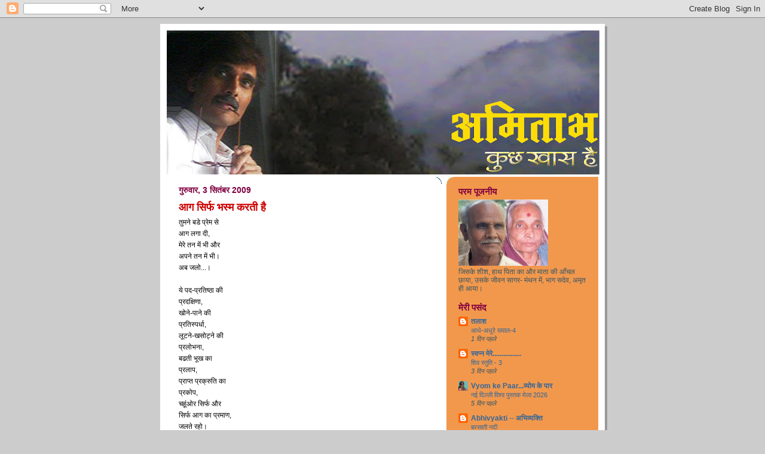

--- FILE ---
content_type: text/html; charset=UTF-8
request_url: https://amitabhshrivastava.blogspot.com/2009/09/blog-post.html?showComment=1252309212672
body_size: 23194
content:
<!DOCTYPE html>
<html dir='ltr'>
<head>
<link href='https://www.blogger.com/static/v1/widgets/2944754296-widget_css_bundle.css' rel='stylesheet' type='text/css'/>
<meta content='text/html; charset=UTF-8' http-equiv='Content-Type'/>
<meta content='blogger' name='generator'/>
<link href='https://amitabhshrivastava.blogspot.com/favicon.ico' rel='icon' type='image/x-icon'/>
<link href='http://amitabhshrivastava.blogspot.com/2009/09/blog-post.html' rel='canonical'/>
<link rel="alternate" type="application/atom+xml" title="अम&#2367;त&#2366;भ - Atom" href="https://amitabhshrivastava.blogspot.com/feeds/posts/default" />
<link rel="alternate" type="application/rss+xml" title="अम&#2367;त&#2366;भ - RSS" href="https://amitabhshrivastava.blogspot.com/feeds/posts/default?alt=rss" />
<link rel="service.post" type="application/atom+xml" title="अम&#2367;त&#2366;भ - Atom" href="https://www.blogger.com/feeds/5485264961645180772/posts/default" />

<link rel="alternate" type="application/atom+xml" title="अम&#2367;त&#2366;भ - Atom" href="https://amitabhshrivastava.blogspot.com/feeds/5150106060785380257/comments/default" />
<!--Can't find substitution for tag [blog.ieCssRetrofitLinks]-->
<meta content='http://amitabhshrivastava.blogspot.com/2009/09/blog-post.html' property='og:url'/>
<meta content='आग सिर्फ भस्म करती है' property='og:title'/>
<meta content='तुमने बडे प्रेम से आग लगा दी, मेरे तन में भी और अपने तन में भी। अब जलो...। ये पद-प्रतिष्ठा की प्रदक्षिणा, खोने-पाने की प्रतिस्पर्धा, लूटने-ख...' property='og:description'/>
<title>अम&#2367;त&#2366;भ: आग स&#2367;र&#2381;फ भस&#2381;म करत&#2368; ह&#2376;</title>
<style id='page-skin-1' type='text/css'><!--
/*
-----------------------------------------------
Blogger Template Style
Name:     897
Date:     28 Feb 2004
Updated by: Blogger Team
----------------------------------------------- */
body {
background-color: #ccc;
margin:0;
font: x-small Verdana, Sans-serif;
text-align:center;
color:#000;
font-size/* */:/**/small;
font-size: /**/small;
}
/* Page Structure
----------------------------------------------- */
#outer-wrapper {
position:relative;
top:4px;
left:4px;
background: #999;
width:744px;
margin:10px auto;
text-align:left;
font: normal normal 110% Verdana, sans-serif;
}
#wrap2 {
position:relative;
top:-4px;
left:-4px;
background:#fff;
padding:10px;
border: 1px solid #fff;
}
#content-wrapper {
width:100%;
}
#main-wrapper {
background: #ffffff url("https://resources.blogblog.com/blogblog/data/no897/corner_main_left.gif") no-repeat right top;
width:460px;
float:left;
color:#000000;
font-size: 85%;
word-wrap: break-word; /* fix for long text breaking sidebar float in IE */
overflow: hidden;     /* fix for long non-text content breaking IE sidebar float */
}
#main {
margin:0;
padding:15px 20px;
}
#sidebar-wrapper {
background:#f2984c url("https://resources.blogblog.com/blogblog/data/no897/corner_sidebar_left.gif") no-repeat left top;
width:254px;
float:right;
padding:0;
color: #335566;
font-size: 83%;
word-wrap: break-word; /* fix for long text breaking sidebar float in IE */
overflow: hidden;     /* fix for long non-text content breaking IE sidebar float */
}
#sidebar {
margin:0;
padding:2px 20px 10px;
}
#footer {
display:none;
}
/* Links
----------------------------------------------- */
a:link {
color:#FF6FCF;
text-decoration:none;
}
a:visited {
color: #000000;
text-decoration:none;
}
a:hover {
color: #000000;
text-decoration:underline;
}
a img {
border-width:0;
}
#sidebar a {
color: #336699;
}
#sidebar a:visited {
color: #333333;
}
#sidebar a:hover {
color: #333333;
}
/* Header
----------------------------------------------- */
#header-wrapper {
background: #fff;
padding-bottom: 4px;
position: relative;
min-height: 190px;
_height: 0px;
}
#header .titlewrapper {
background:#269 url("https://resources.blogblog.com/blogblog/data/no897/topleft_left.gif") no-repeat left bottom;
padding-top:0;
padding-right:0;
padding-bottom:0;
padding-left:160px;
margin:0px 0px 10px 0px;
color:#fff;
width:100%;
width/* */:/**/auto;
width:auto;
_height: 0px;
min-height: 70px;
}
#header h1 {
background:url("https://resources.blogblog.com/blogblog/data/no897/bg_header.gif") no-repeat left top;
margin:0;
padding:70px 0 30px;
line-height: 97px;
font: normal bold 275% Helvetica, Arial, Verdana, Sans-serif;
text-transform:lowercase;
_height: 0px;
}
#header h1 a {
color:#fff;
text-decoration:none;
}
.postpage #header h1 {
padding-top:0;
background-position:0 -40px;
}
.clear { clear: both; }
/* Description
----------------------------------------------- */
#header .descriptionwrapper {
background: #88ddff url("https://resources.blogblog.com/blogblog/data/no897/bg_desc_top_left.gif") no-repeat left top;
margin:0 0 6px;
padding:12px 0 0;
color: #000000;
font-size: 75%;
border-bottom: 1px solid #ffffff;
width: 100%;
}
#header .description {
background:url("https://resources.blogblog.com/blogblog/data/no897/bg_desc_bot_left.gif") no-repeat left bottom;
margin:0;
padding:0 0 12px;
display:block;
line-height: 1.6em;
text-transform:uppercase;
letter-spacing:.1em;
min-height:12px;
border-bottom: 1px solid #ffffff;
}
#header .description span {
/* To remove the word next to the description, delete the following background property */
background:url("https://resources.blogblog.com/blogblog/data/no897/temp_no.gif") no-repeat left center;
/* Keep everything below */
display:block;
padding-top:0;
padding-right:0;
padding-bottom:0;
padding-left:160px;
text-transform:uppercase;
letter-spacing:.1em;
min-height:12px;
}
.postpage #description em {
font-size:1px;
line-height:1px;
color:#000000;
visibility:hidden;
}
/* Posts
----------------------------------------------- */
h2.date-header {
margin:0 0 .5em;
line-height: 1.4em;
font: normal bold 112% Arial, Verdana, Sans-serif;
text-transform:lowercase;
color:#800040;
}
.post {
margin:0 0 2em;
}
.post h3 {
margin:0 0 .25em;
line-height: 1.4em;
font-weight: bold;
font-size: 150%;
color:#cc0000;
}
.post h3 a {
text-decoration:none;
color:#cc0000;
}
.post h3 a:link {
color: #cc0000;
}
.post h3 a:hover {
color: #000000;
}
.post-body {
margin:0 0 .75em;
line-height:1.6em;
}
.post-body blockquote {
line-height:1.3em;
}
.post-footer {
color:#cc0000;
text-transform:lowercase;
}
.post-footer .post-author,
.post-footer .post-timestamp {
font-style:normal;
}
.post blockquote {
margin:1em 20px;
padding:5px 0;
border:2px solid #356;
border-width:2px 0;
}
.post blockquote p {
margin:.5em 0;
}
.post img {
border:5px solid #fff;
}
/* Comments
----------------------------------------------- */
#comments {
margin:2em 0 0;
border-top:2px solid #356;
padding-top:1em;
}
#comments h4 {
margin:0 0 .25em;
font-weight: bold;
line-height: 1.4em;
font-size: 150%;
text-transform:lowercase;
color: #9ec;
}
#comments-block {
margin-top:0;
margin-right:0;
margin-bottom:1em;
margin-left:0;
line-height:1.6em;
}
.comment-author {
margin:0 0 .25em;
font-weight: bold;
line-height: 1.4em;
font-size: 112%;
text-transform:lowercase;
}
.comment-body, .comment-body p {
margin:0 0 .75em;
}
p.comment-footer {
margin:-.25em 0 2em;
}
#main .comment-footer a {
color: #689;
}
#main .comment-footer a:hover {
color: #9ec;
}
.deleted-comment {
font-style:italic;
color:gray;
}
.feed-links {
clear: both;
line-height: 2.5em;
}
#blog-pager-newer-link {
float: left;
}
#blog-pager-older-link {
float: right;
}
#blog-pager {
text-align: center;
}
/* Sidebar
----------------------------------------------- */
.sidebar h2 {
margin:1em 0 .25em;
line-height: 1.4em;
font: normal bold 125% Helvetica, Arial, Verdana, Sans-serif;
color: #800040;
text-transform:lowercase;
}
.sidebar .widget {
margin:0 0 1.5em;
padding:0;
}
.sidebar ul {
list-style:none;
margin: 0;
padding: 0;
}
.sidebar li {
margin:0;
padding-top:0;
padding-right:0;
padding-bottom:.25em;
padding-left:20px;
text-indent:-20px;
line-height:1.4em;
}
/* Profile
----------------------------------------------- */
.profile-datablock, .profile-textblock {
margin:0 0 .75em;
line-height:1.4em;
}
.profile-img {
float: left;
margin-top: 0;
margin-right: 5px;
margin-bottom: 5px;
margin-left: 0;
border: 5px solid #800040;
}
.profile-data {
font-weight: bold;
}
/* Misc
----------------------------------------------- */
#footer-wrapper {
clear:both;
display:block;
height:1px;
margin:0;
padding:0;
font-size:1px;
line-height:1px;
}
/** Page structure tweaks for layout editor wireframe */
body#layout #outer-wrapper {
margin-top: 0;
}
body#layout #main,
body#layout #sidebar {
padding: 0;
}
body#layout #main-wrapper,
body#layout #sidebar-wrapper {
height: auto;
}

--></style>
<link href='https://www.blogger.com/dyn-css/authorization.css?targetBlogID=5485264961645180772&amp;zx=f69586b6-b2fe-4949-afd9-5b2806eb78c1' media='none' onload='if(media!=&#39;all&#39;)media=&#39;all&#39;' rel='stylesheet'/><noscript><link href='https://www.blogger.com/dyn-css/authorization.css?targetBlogID=5485264961645180772&amp;zx=f69586b6-b2fe-4949-afd9-5b2806eb78c1' rel='stylesheet'/></noscript>
<meta name='google-adsense-platform-account' content='ca-host-pub-1556223355139109'/>
<meta name='google-adsense-platform-domain' content='blogspot.com'/>

</head>
<body>
<div class='navbar section' id='navbar'><div class='widget Navbar' data-version='1' id='Navbar1'><script type="text/javascript">
    function setAttributeOnload(object, attribute, val) {
      if(window.addEventListener) {
        window.addEventListener('load',
          function(){ object[attribute] = val; }, false);
      } else {
        window.attachEvent('onload', function(){ object[attribute] = val; });
      }
    }
  </script>
<div id="navbar-iframe-container"></div>
<script type="text/javascript" src="https://apis.google.com/js/platform.js"></script>
<script type="text/javascript">
      gapi.load("gapi.iframes:gapi.iframes.style.bubble", function() {
        if (gapi.iframes && gapi.iframes.getContext) {
          gapi.iframes.getContext().openChild({
              url: 'https://www.blogger.com/navbar/5485264961645180772?po\x3d5150106060785380257\x26origin\x3dhttps://amitabhshrivastava.blogspot.com',
              where: document.getElementById("navbar-iframe-container"),
              id: "navbar-iframe"
          });
        }
      });
    </script><script type="text/javascript">
(function() {
var script = document.createElement('script');
script.type = 'text/javascript';
script.src = '//pagead2.googlesyndication.com/pagead/js/google_top_exp.js';
var head = document.getElementsByTagName('head')[0];
if (head) {
head.appendChild(script);
}})();
</script>
</div></div>
<div id='outer-wrapper'><div id='wrap2'>
<!-- skip links for text browsers -->
<span id='skiplinks' style='display:none;'>
<a href='#main'>skip to main </a> |
      <a href='#sidebar'>skip to sidebar</a>
</span>
<div id='header-wrapper'>
<div class='header section' id='header'><div class='widget Header' data-version='1' id='Header1'>
<div id='header-inner'>
<a href='https://amitabhshrivastava.blogspot.com/' style='display: block'>
<img alt="अमिताभ" height="241px; " id="Header1_headerimg" src="//2.bp.blogspot.com/_c0yASoeEE5k/S1Sdb8R0m1I/AAAAAAAAAMs/DY-Wd143GXo/S724/new+hads.jpg" style="display: block" width="724px; ">
</a>
</div>
</div></div>
</div>
<div id='content-wrapper'>
<div id='crosscol-wrapper' style='text-align:center'>
<div class='crosscol no-items section' id='crosscol'></div>
</div>
<div id='main-wrapper'>
<div class='main section' id='main'><div class='widget Blog' data-version='1' id='Blog1'>
<div class='blog-posts hfeed'>

          <div class="date-outer">
        
<h2 class='date-header'><span>ग&#2369;र&#2369;व&#2366;र, 3 स&#2367;त&#2306;बर 2009</span></h2>

          <div class="date-posts">
        
<div class='post-outer'>
<div class='post hentry uncustomized-post-template' itemprop='blogPost' itemscope='itemscope' itemtype='http://schema.org/BlogPosting'>
<meta content='5485264961645180772' itemprop='blogId'/>
<meta content='5150106060785380257' itemprop='postId'/>
<a name='5150106060785380257'></a>
<h3 class='post-title entry-title' itemprop='name'>
आग स&#2367;र&#2381;फ भस&#2381;म करत&#2368; ह&#2376;
</h3>
<div class='post-header'>
<div class='post-header-line-1'></div>
</div>
<div class='post-body entry-content' id='post-body-5150106060785380257' itemprop='description articleBody'>
त&#2369;मन&#2375; बड&#2375; प&#2381;र&#2375;म स&#2375; <br />आग लग&#2366; द&#2368;,<br />म&#2375;र&#2375; तन म&#2375;&#2306; भ&#2368; और<br />अपन&#2375; तन म&#2375;&#2306; भ&#2368;&#2404;<br />अब जल&#2379;...&#2404;<br /><br />य&#2375; पद-प&#2381;रत&#2367;ष&#2381;ठ&#2366; क&#2368;<br />प&#2381;रदक&#2381;ष&#2367;ण&#2366;,<br />ख&#2379;न&#2375;-प&#2366;न&#2375; क&#2368;<br />प&#2381;रत&#2367;स&#2381;पर&#2381;ध&#2366;,<br />ल&#2370;टन&#2375;-खस&#2379;ट&#2381;न&#2375; क&#2368;<br />प&#2381;रल&#2379;भन&#2366;,<br />बढत&#2368; भ&#2370;ख क&#2366;<br />प&#2381;रल&#2366;प,<br />प&#2381;र&#2366;प&#2381;त प&#2381;रक&#2381;र&#2369;त&#2367; क&#2366;<br />प&#2381;रक&#2379;प,<br />चह&#2370;&#2306;ओर स&#2367;र&#2381;फ और <br />स&#2367;र&#2381;फ आग क&#2366; प&#2381;रम&#2366;ण,<br />जलत&#2375; रह&#2379;&#2404;<br /><br />ज&#2368;वन आग ह&#2376;,<br />ज&#2367;सक&#2368; ज&#2367;तन&#2368; ऊ&#2306;च&#2368;<br />लपट&#2375;&#2306;,<br />उसक&#2368; उतन&#2368; प&#2381;रत&#2367;भ&#2366;&#2404;<br />ज&#2379; ज&#2367;तन&#2366; जल&#2366; सक&#2375;<br />उसक&#2366; उतन&#2366; प&#2381;रक&#2366;श&#2404;<br />ज&#2379; न&#2366; जल&#2366; सक&#2375;<br />उसम&#2375; भ&#2368; जलन, <br />व&#2366;ह,<br />हर&#2381; क&#2379;ई जल रह&#2366;,<br />इस द&#2366;व&#2366;नल म&#2375;&#2404; <br /><br />आग स&#2367;र&#2381;फ <br />भस&#2381;म करत&#2368; ह&#2376;,<br />भस&#2381;म&#2404;<br />च&#2366;ह&#2375; जल&#2379; य&#2366; जल&#2366;ओ&#2404;<br /><br /><br /><em>( ढ&#2375;र स&#2366;र&#2375; व&#2367;च&#2366;र ग&#2369;त&#2381;थमग&#2369;त&#2381;थ&#2366; थ&#2375;&#2404; म&#2376;&#2306;न&#2375; उन&#2381;ह&#2375;&#2306; एकत&#2381;र&#2367;त नह&#2368;&#2306; क&#2367;य&#2366; और उत&#2366;र द&#2367;य&#2366;&#2404; य&#2366; य&#2370;&#2306; कह&#2370;&#2306; क&#2367; समय क&#2366; अभ&#2366;व ह&#2376;, और 'प&#2379;स&#2381;ट' करन&#2375; क&#2368; जल&#2381;द&#2368;&#2404; न&#2367;श&#2381;च&#2367;त र&#2370;प स&#2375; ब&#2367;खर&#2366;व क&#2366; आभ&#2366;स ह&#2379;ग&#2366;&#2404; क&#2367;&#2306;त&#2369; इतन&#2366; तय ह&#2376; क&#2367; शब&#2381;द&#2379;&#2306; क&#2375; न&#2375;पथ&#2381;य म&#2375;&#2306; छ&#2369;प&#2366; ज&#2368;वन क&#2366; ग&#2370;ढ&#2381; आपक&#2368; प&#2376;न&#2368; नज़र&#2379;&#2306; स&#2375; बच&#2375;ग&#2366; नह&#2368;&#2306;&#2404;)</em>
<div style='clear: both;'></div>
</div>
<div class='post-footer'>
<div class='post-footer-line post-footer-line-1'>
<span class='post-author vcard'>
प&#2381;रस&#2381;त&#2369;तकर&#2381;त&#2366;
<span class='fn' itemprop='author' itemscope='itemscope' itemtype='http://schema.org/Person'>
<meta content='https://www.blogger.com/profile/12224535816596336049' itemprop='url'/>
<a class='g-profile' href='https://www.blogger.com/profile/12224535816596336049' rel='author' title='author profile'>
<span itemprop='name'>अम&#2367;त&#2366;भ श&#2381;र&#2368;व&#2366;स&#2381;तव</span>
</a>
</span>
</span>
<span class='post-timestamp'>
पर
<meta content='http://amitabhshrivastava.blogspot.com/2009/09/blog-post.html' itemprop='url'/>
<a class='timestamp-link' href='https://amitabhshrivastava.blogspot.com/2009/09/blog-post.html' rel='bookmark' title='permanent link'><abbr class='published' itemprop='datePublished' title='2009-09-03T20:04:00+05:30'>8:04 pm</abbr></a>
</span>
<span class='post-comment-link'>
</span>
<span class='post-icons'>
<span class='item-control blog-admin pid-1332164094'>
<a href='https://www.blogger.com/post-edit.g?blogID=5485264961645180772&postID=5150106060785380257&from=pencil' title='संदेश का संपादन करें'>
<img alt='' class='icon-action' height='18' src='https://resources.blogblog.com/img/icon18_edit_allbkg.gif' width='18'/>
</a>
</span>
</span>
<div class='post-share-buttons goog-inline-block'>
</div>
</div>
<div class='post-footer-line post-footer-line-2'>
<span class='post-labels'>
</span>
</div>
<div class='post-footer-line post-footer-line-3'>
<span class='post-location'>
</span>
</div>
</div>
</div>
<div class='comments' id='comments'>
<a name='comments'></a>
<h4>16 ट&#2367;प&#2381;&#8205;पण&#2367;य&#2366;&#2306;:</h4>
<div id='Blog1_comments-block-wrapper'>
<dl class='avatar-comment-indent' id='comments-block'>
<dt class='comment-author ' id='c2346234532684669219'>
<a name='c2346234532684669219'></a>
<div class="avatar-image-container vcard"><span dir="ltr"><a href="https://www.blogger.com/profile/01044012895543016574" target="" rel="nofollow" onclick="" class="avatar-hovercard" id="av-2346234532684669219-01044012895543016574"><img src="https://resources.blogblog.com/img/blank.gif" width="35" height="35" class="delayLoad" style="display: none;" longdesc="//2.bp.blogspot.com/_leqHXBWGYD4/TMSt_zesCuI/AAAAAAAAAWE/0RJyelFhBu8/S45-s35/9%2B-%2BCopy.JPG" alt="" title="Naina">

<noscript><img src="//2.bp.blogspot.com/_leqHXBWGYD4/TMSt_zesCuI/AAAAAAAAAWE/0RJyelFhBu8/S45-s35/9%2B-%2BCopy.JPG" width="35" height="35" class="photo" alt=""></noscript></a></span></div>
<a href='https://www.blogger.com/profile/01044012895543016574' rel='nofollow'>Naina</a>
न&#2375; कह&#2366;&#8230;
</dt>
<dd class='comment-body' id='Blog1_cmt-2346234532684669219'>
<p>
bilkul nahi bacha.. jeevan ka bahut bada rahasya samajha gaye aap in panktiyon mein..  ye aisi jalan jiski aanch humaaari lagaaayi huyi hai...maachis bhi hum hain...aur dhuaan bhi hum hi ho rahein hain...aapki panktiyaan jhakjhor gayi...<br /><br />;;;;;;;;;;;;;;;;;;;<br />aaj janmdin hai mera, Bhaiyya.... to aapke aashirwaad ki abhilaasha liye bhaagi chali aayi..<br /><br />aasha hai aap sakushal hain..<br /><br />Aapki behen<br />Kajal
</p>
</dd>
<dd class='comment-footer'>
<span class='comment-timestamp'>
<a href='https://amitabhshrivastava.blogspot.com/2009/09/blog-post.html?showComment=1251991216801#c2346234532684669219' title='comment permalink'>
ग&#2369;र&#2369;व&#2366;र, 03 स&#2367;त&#2306;बर, 2009
</a>
<span class='item-control blog-admin pid-1553739411'>
<a class='comment-delete' href='https://www.blogger.com/comment/delete/5485264961645180772/2346234532684669219' title='टिप्पणी हटाएं'>
<img src='https://resources.blogblog.com/img/icon_delete13.gif'/>
</a>
</span>
</span>
</dd>
<dt class='comment-author ' id='c8486654661894195407'>
<a name='c8486654661894195407'></a>
<div class="avatar-image-container avatar-stock"><span dir="ltr"><img src="//resources.blogblog.com/img/blank.gif" width="35" height="35" alt="" title="&#2348;&#2375;&#2344;&#2366;&#2350;&#2368;">

</span></div>
ब&#2375;न&#2366;म&#2368;
न&#2375; कह&#2366;&#8230;
</dt>
<dd class='comment-body' id='Blog1_cmt-8486654661894195407'>
<p>
भ&#2366;ई आग त&#2379; आग ह&#2379;त&#2368; ह&#2376; बढ&#2364;&#2367;य&#2366; प&#2379;स&#2381;ट.
</p>
</dd>
<dd class='comment-footer'>
<span class='comment-timestamp'>
<a href='https://amitabhshrivastava.blogspot.com/2009/09/blog-post.html?showComment=1251991992562#c8486654661894195407' title='comment permalink'>
ग&#2369;र&#2369;व&#2366;र, 03 स&#2367;त&#2306;बर, 2009
</a>
<span class='item-control blog-admin pid-717481868'>
<a class='comment-delete' href='https://www.blogger.com/comment/delete/5485264961645180772/8486654661894195407' title='टिप्पणी हटाएं'>
<img src='https://resources.blogblog.com/img/icon_delete13.gif'/>
</a>
</span>
</span>
</dd>
<dt class='comment-author ' id='c4869428322885348031'>
<a name='c4869428322885348031'></a>
<div class="avatar-image-container vcard"><span dir="ltr"><a href="https://www.blogger.com/profile/14814812908956777870" target="" rel="nofollow" onclick="" class="avatar-hovercard" id="av-4869428322885348031-14814812908956777870"><img src="https://resources.blogblog.com/img/blank.gif" width="35" height="35" class="delayLoad" style="display: none;" longdesc="//blogger.googleusercontent.com/img/b/R29vZ2xl/AVvXsEjxOenmt6VYXODDwQ4mi1focl60JZZ6Aile6HolzsvWYrbM6dgU5KLqv7BbM25OFBPhlUFV1i7geUyeIjwAaa_g5Ci3ZChDt02RHVJPkkTcTKIUvRPB_K7CMZGOer_BRXk/s45-c/*" alt="" title="&#2342;&#2352;&#2381;&#2346;&#2339; &#2360;&#2366;&#2361;">

<noscript><img src="//blogger.googleusercontent.com/img/b/R29vZ2xl/AVvXsEjxOenmt6VYXODDwQ4mi1focl60JZZ6Aile6HolzsvWYrbM6dgU5KLqv7BbM25OFBPhlUFV1i7geUyeIjwAaa_g5Ci3ZChDt02RHVJPkkTcTKIUvRPB_K7CMZGOer_BRXk/s45-c/*" width="35" height="35" class="photo" alt=""></noscript></a></span></div>
<a href='https://www.blogger.com/profile/14814812908956777870' rel='nofollow'>दर&#2381;पण स&#2366;ह</a>
न&#2375; कह&#2366;&#8230;
</dt>
<dd class='comment-body' id='Blog1_cmt-4869428322885348031'>
<p>
wah amitabh ji....<br />agar zaldi main itna accha likhte ho to zaldi main hi likha karo//main zayada hi iske antas main ghus gaya tha tabhi ek aur rachna hui...<br /><br />//ek choti si treveni//ise blog ke uppar laga di:<br /><br />Ek treveni (courtsy you):<br /><br />हर पल म&#2369;झम&#2375;&#2306; एक आग लगत&#2368; ह&#2376;,<br /><br />हर द&#2370;सर&#2375; पल ब&#2369;झ ज&#2366;त&#2368; ह&#2376;,<br /><br />त&#2369;मन&#2375; भ&#2368; त&#2379; म&#2369;झ&#2375; च&#2376;न स&#2381;म&#2379;कर कह&#2366; थ&#2366;.<br /><br /><br />jab aapki rachna prerit kar sakti hai kuch likhne ke liye to wo apne aap mai kya hogi?
</p>
</dd>
<dd class='comment-footer'>
<span class='comment-timestamp'>
<a href='https://amitabhshrivastava.blogspot.com/2009/09/blog-post.html?showComment=1251994458645#c4869428322885348031' title='comment permalink'>
ग&#2369;र&#2369;व&#2366;र, 03 स&#2367;त&#2306;बर, 2009
</a>
<span class='item-control blog-admin pid-1052424024'>
<a class='comment-delete' href='https://www.blogger.com/comment/delete/5485264961645180772/4869428322885348031' title='टिप्पणी हटाएं'>
<img src='https://resources.blogblog.com/img/icon_delete13.gif'/>
</a>
</span>
</span>
</dd>
<dt class='comment-author ' id='c3426357947034964095'>
<a name='c3426357947034964095'></a>
<div class="avatar-image-container vcard"><span dir="ltr"><a href="https://www.blogger.com/profile/11519174512849236570" target="" rel="nofollow" onclick="" class="avatar-hovercard" id="av-3426357947034964095-11519174512849236570"><img src="https://resources.blogblog.com/img/blank.gif" width="35" height="35" class="delayLoad" style="display: none;" longdesc="//blogger.googleusercontent.com/img/b/R29vZ2xl/AVvXsEj1AUl_tlyWe5m33jaXfYGKqirWPWhW6k5rWIi4B7Lrz9psIV_0nXVz2dCpvyfHe7iUrSsotBdD50f7IRkD0Swa7f4H54YXfAfdfcKd4yFpcG3dlHAxSeOlguv9UkdRFg/s45-c/who_u_r_looking_at.JPG" alt="" title="&#2309;&#2346;&#2370;&#2352;&#2381;&#2357;">

<noscript><img src="//blogger.googleusercontent.com/img/b/R29vZ2xl/AVvXsEj1AUl_tlyWe5m33jaXfYGKqirWPWhW6k5rWIi4B7Lrz9psIV_0nXVz2dCpvyfHe7iUrSsotBdD50f7IRkD0Swa7f4H54YXfAfdfcKd4yFpcG3dlHAxSeOlguv9UkdRFg/s45-c/who_u_r_looking_at.JPG" width="35" height="35" class="photo" alt=""></noscript></a></span></div>
<a href='https://www.blogger.com/profile/11519174512849236570' rel='nofollow'>अप&#2370;र&#2381;व</a>
न&#2375; कह&#2366;&#8230;
</dt>
<dd class='comment-body' id='Blog1_cmt-3426357947034964095'>
<p>
व&#2379; च&#2368;ज ए गमग&#2369;स&#2366;र ज&#2367;सन&#2375; हर एक इन&#2381;स&#2366;&#2305; क&#2379; फ&#2370;&#2305;क ड&#2366;ल&#2366;,<br />त&#2369;झ&#2375; श&#2367;क&#2366;यत ह&#2376; म&#2380;त थ&#2368; व&#2379;, म&#2369;झ&#2375; ग&#2369;म&#2366;&#2305; ह&#2376; हय&#2366;त ह&#2379;ग&#2368;.<br /><br />..ज&#2367;&#2306;दग&#2368; क&#2368; स&#2369;र&#2381;ख तप&#2367;श आपक&#2368; कव&#2367;त&#2366; म&#2375; महस&#2370;स ह&#2379;त&#2368; ह&#2376;..बह&#2369;त ख&#2370;ब.
</p>
</dd>
<dd class='comment-footer'>
<span class='comment-timestamp'>
<a href='https://amitabhshrivastava.blogspot.com/2009/09/blog-post.html?showComment=1251996129537#c3426357947034964095' title='comment permalink'>
ग&#2369;र&#2369;व&#2366;र, 03 स&#2367;त&#2306;बर, 2009
</a>
<span class='item-control blog-admin pid-545744768'>
<a class='comment-delete' href='https://www.blogger.com/comment/delete/5485264961645180772/3426357947034964095' title='टिप्पणी हटाएं'>
<img src='https://resources.blogblog.com/img/icon_delete13.gif'/>
</a>
</span>
</span>
</dd>
<dt class='comment-author ' id='c6983579984392586566'>
<a name='c6983579984392586566'></a>
<div class="avatar-image-container vcard"><span dir="ltr"><a href="https://www.blogger.com/profile/15272642681409272670" target="" rel="nofollow" onclick="" class="avatar-hovercard" id="av-6983579984392586566-15272642681409272670"><img src="https://resources.blogblog.com/img/blank.gif" width="35" height="35" class="delayLoad" style="display: none;" longdesc="//blogger.googleusercontent.com/img/b/R29vZ2xl/AVvXsEhxk6PeNTnbv43tvVDmluwxv927pQJyYI4x1_Xxr4D4d77Jqr1plfrT7iXyfXkk5vIXndkaSYTlnscsWODjCmE5FKXsshq9YcW92AbAQvQvb-Vls9yo5NXTxJzQbkbzLd4TCsvmjXrHjbsKqW-UyWtRaaEHGeo1riS0fY_iyCXRyM86kQ/s45/61596913_10219765850926082_2197711082913529856_n.jpg" alt="" title="&#2360;&#2369;&#2358;&#2368;&#2354; &#2331;&#2380;&#2325;&#2381;&#2325;&#2352; ">

<noscript><img src="//blogger.googleusercontent.com/img/b/R29vZ2xl/AVvXsEhxk6PeNTnbv43tvVDmluwxv927pQJyYI4x1_Xxr4D4d77Jqr1plfrT7iXyfXkk5vIXndkaSYTlnscsWODjCmE5FKXsshq9YcW92AbAQvQvb-Vls9yo5NXTxJzQbkbzLd4TCsvmjXrHjbsKqW-UyWtRaaEHGeo1riS0fY_iyCXRyM86kQ/s45/61596913_10219765850926082_2197711082913529856_n.jpg" width="35" height="35" class="photo" alt=""></noscript></a></span></div>
<a href='https://www.blogger.com/profile/15272642681409272670' rel='nofollow'>स&#2369;श&#2368;ल छ&#2380;क&#2381;कर </a>
न&#2375; कह&#2366;&#8230;
</dt>
<dd class='comment-body' id='Blog1_cmt-6983579984392586566'>
<p>
सच प&#2370;छ&#2367;ए त&#2379; हम भ&#2368; ख&#2370;ब जल रह&#2375; ह&#2376; इस वक&#2381;त&#2404; द&#2375;ख&#2367;ए न&#2366; ब&#2366;हर ख&#2370;ब ब&#2366;र&#2367;श ह&#2379; रह&#2368; ह&#2376; और हम अ&#2306;दर ब&#2376;ठ क&#2370;ढ रह&#2375; ह&#2376;&#2404; आप समझ ह&#2368; सकत&#2375; ह&#2376; क&#2381;य&#2379;&#2306; जल रह&#2375; ह&#2376;&#2404; ख&#2376;र जल&#2381;द&#2368; म&#2375;&#2306; ल&#2367;ख&#2368; य&#2375; रचन&#2366; जब इतन&#2368; ब&#2375;हतर&#2368;न ह&#2376; त&#2379; म&#2366;श&#2366; अल&#2381;ल&#2366;ह फ&#2369;र&#2381;सत म&#2375;&#2306; क&#2381;य&#2366; कम&#2366;ल ह&#2379; सकत&#2366; ह&#2376;&#2404; व&#2376;स&#2375; आपन&#2375; हम&#2375;श&#2366; क&#2368; तरह गहर&#2368; ब&#2366;त कह द&#2368;&#2404; हम अब भ&#2368; आग म&#2375;&#2306; जल रह&#2375; ह&#2376; और ब&#2366;द म&#2375;&#2306; भ&#2368; आग म&#2375;&#2306; ह&#2368; जलन&#2366; ह&#2376;&#2404; <br />ज&#2368;वन आग ह&#2376;,<br />ज&#2367;सक&#2368; ज&#2367;तन&#2368; ऊ&#2306;च&#2368;<br />लपट&#2375;&#2306;,<br />उसक&#2368; उतन&#2368; प&#2381;रत&#2367;भ&#2366;&#2404;<br />ज&#2379; ज&#2367;तन&#2366; जल&#2366; सक&#2375;<br />उसक&#2366; उतन&#2366; प&#2381;रक&#2366;श&#2404;<br />ज&#2379; न&#2366; जल&#2366; सक&#2375;<br />उसम&#2375; भ&#2368; जलन, <br /><br />सच&#2381;च&#2368; ब&#2366;त&#2404; और ह&#2366;&#2305; ऐस&#2375; ह&#2368; जल&#2381;द&#2368; जल&#2381;द&#2368; ल&#2367;खत&#2375; रह&#2367;ए&#2404; और ह&#2366;&#2305; लगत&#2366; ह&#2376; प&#2368;स&#2368; द&#2379;ड&#2381;न&#2375; लग&#2366;&#2404;
</p>
</dd>
<dd class='comment-footer'>
<span class='comment-timestamp'>
<a href='https://amitabhshrivastava.blogspot.com/2009/09/blog-post.html?showComment=1251998299431#c6983579984392586566' title='comment permalink'>
ग&#2369;र&#2369;व&#2366;र, 03 स&#2367;त&#2306;बर, 2009
</a>
<span class='item-control blog-admin pid-1777622843'>
<a class='comment-delete' href='https://www.blogger.com/comment/delete/5485264961645180772/6983579984392586566' title='टिप्पणी हटाएं'>
<img src='https://resources.blogblog.com/img/icon_delete13.gif'/>
</a>
</span>
</span>
</dd>
<dt class='comment-author ' id='c7881353489585062426'>
<a name='c7881353489585062426'></a>
<div class="avatar-image-container vcard"><span dir="ltr"><a href="https://www.blogger.com/profile/06057252073193171933" target="" rel="nofollow" onclick="" class="avatar-hovercard" id="av-7881353489585062426-06057252073193171933"><img src="https://resources.blogblog.com/img/blank.gif" width="35" height="35" class="delayLoad" style="display: none;" longdesc="//2.bp.blogspot.com/_N7sdMZXEIvI/SavuqJo0JzI/AAAAAAAABTo/PisHCET6WHg/S45-s35/1447094209_600c819d47_o.jpg" alt="" title="Udan Tashtari">

<noscript><img src="//2.bp.blogspot.com/_N7sdMZXEIvI/SavuqJo0JzI/AAAAAAAABTo/PisHCET6WHg/S45-s35/1447094209_600c819d47_o.jpg" width="35" height="35" class="photo" alt=""></noscript></a></span></div>
<a href='https://www.blogger.com/profile/06057252073193171933' rel='nofollow'>Udan Tashtari</a>
न&#2375; कह&#2366;&#8230;
</dt>
<dd class='comment-body' id='Blog1_cmt-7881353489585062426'>
<p>
बह&#2369;त उम&#2381;द&#2366;!
</p>
</dd>
<dd class='comment-footer'>
<span class='comment-timestamp'>
<a href='https://amitabhshrivastava.blogspot.com/2009/09/blog-post.html?showComment=1252025039715#c7881353489585062426' title='comment permalink'>
श&#2369;क&#2381;रव&#2366;र, 04 स&#2367;त&#2306;बर, 2009
</a>
<span class='item-control blog-admin pid-1995001382'>
<a class='comment-delete' href='https://www.blogger.com/comment/delete/5485264961645180772/7881353489585062426' title='टिप्पणी हटाएं'>
<img src='https://resources.blogblog.com/img/icon_delete13.gif'/>
</a>
</span>
</span>
</dd>
<dt class='comment-author ' id='c2792688840286380517'>
<a name='c2792688840286380517'></a>
<div class="avatar-image-container vcard"><span dir="ltr"><a href="https://www.blogger.com/profile/02590396195009950310" target="" rel="nofollow" onclick="" class="avatar-hovercard" id="av-2792688840286380517-02590396195009950310"><img src="https://resources.blogblog.com/img/blank.gif" width="35" height="35" class="delayLoad" style="display: none;" longdesc="//blogger.googleusercontent.com/img/b/R29vZ2xl/AVvXsEhNJ8DhqcGzeXFVn_5unajFCFcBKAiCVAwvHf3i45pX9b3s7u3ye_8e1uOBnDTOGM-d3OOkKjo32ZoQxvnWdSbXWPwcuDOG528EFVHv5TnisHiUFzmp9lkj0i8esza4Gzg/s45-c/*" alt="" title="seema gupta">

<noscript><img src="//blogger.googleusercontent.com/img/b/R29vZ2xl/AVvXsEhNJ8DhqcGzeXFVn_5unajFCFcBKAiCVAwvHf3i45pX9b3s7u3ye_8e1uOBnDTOGM-d3OOkKjo32ZoQxvnWdSbXWPwcuDOG528EFVHv5TnisHiUFzmp9lkj0i8esza4Gzg/s45-c/*" width="35" height="35" class="photo" alt=""></noscript></a></span></div>
<a href='https://www.blogger.com/profile/02590396195009950310' rel='nofollow'>seema gupta</a>
न&#2375; कह&#2366;&#8230;
</dt>
<dd class='comment-body' id='Blog1_cmt-2792688840286380517'>
<p>
ज&#2368;वन आग ह&#2376;,<br />ज&#2367;सक&#2368; ज&#2367;तन&#2368; ऊ&#2306;च&#2368;<br />लपट&#2375;&#2306;,<br />उसक&#2368; उतन&#2368; प&#2381;रत&#2367;भ&#2366;&#2404;<br />ज&#2379; ज&#2367;तन&#2366; जल&#2366; सक&#2375;<br />उसक&#2366; उतन&#2366; प&#2381;रक&#2366;श&#2404;<br />ज&#2379; न&#2366; जल&#2366; सक&#2375;<br />उसम&#2375; भ&#2368; जलन, <br />व&#2366;ह,<br />हर&#2381; क&#2379;ई जल रह&#2366;,<br />इस द&#2366;व&#2366;नल म&#2375;&#2404; <br />&quot; ह&#2381;रदय क&#2379; स&#2381;पर&#2381;श करत&#2375; यथ&#2366;र&#2381;थ स&#2375; अवगत कर&#2366;त&#2368; प&#2306;क&#2381;त&#2367;य&#2366;&#2305;.....स&#2369;&#2306;दर अभ&#2367;व&#2381;यक&#2381;त&#2367;..&quot;<br />regards
</p>
</dd>
<dd class='comment-footer'>
<span class='comment-timestamp'>
<a href='https://amitabhshrivastava.blogspot.com/2009/09/blog-post.html?showComment=1252034721972#c2792688840286380517' title='comment permalink'>
श&#2369;क&#2381;रव&#2366;र, 04 स&#2367;त&#2306;बर, 2009
</a>
<span class='item-control blog-admin pid-272791680'>
<a class='comment-delete' href='https://www.blogger.com/comment/delete/5485264961645180772/2792688840286380517' title='टिप्पणी हटाएं'>
<img src='https://resources.blogblog.com/img/icon_delete13.gif'/>
</a>
</span>
</span>
</dd>
<dt class='comment-author ' id='c8090892156351998897'>
<a name='c8090892156351998897'></a>
<div class="avatar-image-container vcard"><span dir="ltr"><a href="https://www.blogger.com/profile/07224725278715403648" target="" rel="nofollow" onclick="" class="avatar-hovercard" id="av-8090892156351998897-07224725278715403648"><img src="https://resources.blogblog.com/img/blank.gif" width="35" height="35" class="delayLoad" style="display: none;" longdesc="//1.bp.blogspot.com/-pZdi4t4S9C8/UrMLuEp7IKI/AAAAAAAABH0/lG2O-0ibVIc/s35/20131205_114932.jpg" alt="" title="&#2337;&#2367;&#2350;&#2381;&#2346;&#2354; &#2350;&#2354;&#2381;&#2361;&#2379;&#2340;&#2381;&#2352;&#2366;">

<noscript><img src="//1.bp.blogspot.com/-pZdi4t4S9C8/UrMLuEp7IKI/AAAAAAAABH0/lG2O-0ibVIc/s35/20131205_114932.jpg" width="35" height="35" class="photo" alt=""></noscript></a></span></div>
<a href='https://www.blogger.com/profile/07224725278715403648' rel='nofollow'>ड&#2367;म&#2381;पल मल&#2381;ह&#2379;त&#2381;र&#2366;</a>
न&#2375; कह&#2366;&#8230;
</dt>
<dd class='comment-body' id='Blog1_cmt-8090892156351998897'>
<p>
आग स&#2367;र&#2381;फ<br />भस&#2381;म करत&#2368; ह&#2376;,<br />भस&#2381;म&#2404;<br />च&#2366;ह&#2375; जल&#2379; य&#2366; जल&#2366;ओ&#2404;....zindgee aag hi to hai....mahsoos kiya apki kavita me bhi aag thi..
</p>
</dd>
<dd class='comment-footer'>
<span class='comment-timestamp'>
<a href='https://amitabhshrivastava.blogspot.com/2009/09/blog-post.html?showComment=1252039052600#c8090892156351998897' title='comment permalink'>
श&#2369;क&#2381;रव&#2366;र, 04 स&#2367;त&#2306;बर, 2009
</a>
<span class='item-control blog-admin pid-1888944095'>
<a class='comment-delete' href='https://www.blogger.com/comment/delete/5485264961645180772/8090892156351998897' title='टिप्पणी हटाएं'>
<img src='https://resources.blogblog.com/img/icon_delete13.gif'/>
</a>
</span>
</span>
</dd>
<dt class='comment-author ' id='c2695691425502840173'>
<a name='c2695691425502840173'></a>
<div class="avatar-image-container vcard"><span dir="ltr"><a href="https://www.blogger.com/profile/03784076664306549913" target="" rel="nofollow" onclick="" class="avatar-hovercard" id="av-2695691425502840173-03784076664306549913"><img src="https://resources.blogblog.com/img/blank.gif" width="35" height="35" class="delayLoad" style="display: none;" longdesc="//blogger.googleusercontent.com/img/b/R29vZ2xl/AVvXsEjRnm2jwN8EaLFdxCfrBiW-AehREwe8ndmaXdXhwG3Wm5aLxCNBZXWHpvHJtR0PcMejWtpj8SfC2AUrWIRboScs33FopKiqKN2Exzo7yLyImd76R0LyPPDwyQSK7UjU_A/s45-c/pbch.jpg" alt="" title="&#2346;&#2381;&#2352;&#2360;&#2344;&#2381;&#2344;&#2357;&#2342;&#2344; &#2330;&#2340;&#2369;&#2352;&#2381;&#2357;&#2375;&#2342;&#2368; &amp;#39;&#2309;&#2344;&#2328;&amp;#39; ">

<noscript><img src="//blogger.googleusercontent.com/img/b/R29vZ2xl/AVvXsEjRnm2jwN8EaLFdxCfrBiW-AehREwe8ndmaXdXhwG3Wm5aLxCNBZXWHpvHJtR0PcMejWtpj8SfC2AUrWIRboScs33FopKiqKN2Exzo7yLyImd76R0LyPPDwyQSK7UjU_A/s45-c/pbch.jpg" width="35" height="35" class="photo" alt=""></noscript></a></span></div>
<a href='https://www.blogger.com/profile/03784076664306549913' rel='nofollow'>प&#2381;रसन&#2381;नवदन चत&#2369;र&#2381;व&#2375;द&#2368; &#39;अनघ&#39; </a>
न&#2375; कह&#2366;&#8230;
</dt>
<dd class='comment-body' id='Blog1_cmt-2695691425502840173'>
<p>
&quot;आग स&#2367;र&#2381;फ<br />भस&#2381;म करत&#2368; ह&#2376;,<br />भस&#2381;म&#2404;<br />च&#2366;ह&#2375; जल&#2379; य&#2366; जल&#2366;ओ&#2404;&quot;<br />स&#2369;न&#2381;दर रचन&#2366;.....बह&#2369;त बह&#2369;त बध&#2366;ई...
</p>
</dd>
<dd class='comment-footer'>
<span class='comment-timestamp'>
<a href='https://amitabhshrivastava.blogspot.com/2009/09/blog-post.html?showComment=1252063888304#c2695691425502840173' title='comment permalink'>
श&#2369;क&#2381;रव&#2366;र, 04 स&#2367;त&#2306;बर, 2009
</a>
<span class='item-control blog-admin pid-408758763'>
<a class='comment-delete' href='https://www.blogger.com/comment/delete/5485264961645180772/2695691425502840173' title='टिप्पणी हटाएं'>
<img src='https://resources.blogblog.com/img/icon_delete13.gif'/>
</a>
</span>
</span>
</dd>
<dt class='comment-author ' id='c5506442495059187637'>
<a name='c5506442495059187637'></a>
<div class="avatar-image-container vcard"><span dir="ltr"><a href="https://www.blogger.com/profile/08734830206267994994" target="" rel="nofollow" onclick="" class="avatar-hovercard" id="av-5506442495059187637-08734830206267994994"><img src="https://resources.blogblog.com/img/blank.gif" width="35" height="35" class="delayLoad" style="display: none;" longdesc="//blogger.googleusercontent.com/img/b/R29vZ2xl/AVvXsEglkhvuSw4AFI4b_kdhAy2oLg9cMiMAcd2qzDTFF_7DtXR9jUBZtrvIfgq95lLRxbtZmpD7lgn4RO9AfyhaGikcomnJpZnZHxAcIynz35AJeDMfD5dxjEmdB7GcxURZmQ/s45-c/39a529b1ceb9e835ddb4b447cd1271dd.png" alt="" title="Vinay">

<noscript><img src="//blogger.googleusercontent.com/img/b/R29vZ2xl/AVvXsEglkhvuSw4AFI4b_kdhAy2oLg9cMiMAcd2qzDTFF_7DtXR9jUBZtrvIfgq95lLRxbtZmpD7lgn4RO9AfyhaGikcomnJpZnZHxAcIynz35AJeDMfD5dxjEmdB7GcxURZmQ/s45-c/39a529b1ceb9e835ddb4b447cd1271dd.png" width="35" height="35" class="photo" alt=""></noscript></a></span></div>
<a href='https://www.blogger.com/profile/08734830206267994994' rel='nofollow'>Vinay</a>
न&#2375; कह&#2366;&#8230;
</dt>
<dd class='comment-body' id='Blog1_cmt-5506442495059187637'>
<p>
गहर&#2368; व&#2367;च&#2366;रध&#2366;र&#2366; रखन&#2375; व&#2366;ल&#2368; कव&#2367;त&#2366; ह&#2376;
</p>
</dd>
<dd class='comment-footer'>
<span class='comment-timestamp'>
<a href='https://amitabhshrivastava.blogspot.com/2009/09/blog-post.html?showComment=1252097430181#c5506442495059187637' title='comment permalink'>
शन&#2367;व&#2366;र, 05 स&#2367;त&#2306;बर, 2009
</a>
<span class='item-control blog-admin pid-466617770'>
<a class='comment-delete' href='https://www.blogger.com/comment/delete/5485264961645180772/5506442495059187637' title='टिप्पणी हटाएं'>
<img src='https://resources.blogblog.com/img/icon_delete13.gif'/>
</a>
</span>
</span>
</dd>
<dt class='comment-author ' id='c6791122146941570920'>
<a name='c6791122146941570920'></a>
<div class="avatar-image-container avatar-stock"><span dir="ltr"><a href="https://www.blogger.com/profile/04868053728201470542" target="" rel="nofollow" onclick="" class="avatar-hovercard" id="av-6791122146941570920-04868053728201470542"><img src="//www.blogger.com/img/blogger_logo_round_35.png" width="35" height="35" alt="" title="&#2350;&#2369;&#2325;&#2375;&#2358; &#2325;&#2369;&#2350;&#2366;&#2352; &#2340;&#2367;&#2357;&#2366;&#2352;&#2368;">

</a></span></div>
<a href='https://www.blogger.com/profile/04868053728201470542' rel='nofollow'>म&#2369;क&#2375;श क&#2369;म&#2366;र त&#2367;व&#2366;र&#2368;</a>
न&#2375; कह&#2366;&#8230;
</dt>
<dd class='comment-body' id='Blog1_cmt-6791122146941570920'>
<p>
अम&#2367;त&#2366;भ ज&#2368;,<br /><br />बह&#2369;त ह&#2368; गहर&#2368; ब&#2366;त कह&#2368; ह&#2376; भल&#2375; ह&#2368; व&#2367;च&#2366;र&#2379;&#2306; क&#2368; ग&#2369;त&#2381;थम-ग&#2369;त&#2381;थ रह&#2368; ह&#2379; आपन&#2375; अपन&#2368; ब&#2366;त प&#2381;रभ&#2366;व&#2368; तर&#2368;क&#2375; स&#2375; कह द&#2368; :-<br /><br />ज&#2368;वन आग ह&#2376;,<br />ज&#2367;सक&#2368; ज&#2367;तन&#2368; ऊ&#2306;च&#2368;<br />लपट&#2375;&#2306;,<br />उसक&#2368; उतन&#2368; प&#2381;रत&#2367;भ&#2366;&#2404;<br />ज&#2379; ज&#2367;तन&#2366; जल&#2366; सक&#2375;<br />उसक&#2366; उतन&#2366; प&#2381;रक&#2366;श&#2404;<br />ज&#2379; न&#2366; जल&#2366; सक&#2375;<br />उसम&#2375; भ&#2368; जलन, <br />व&#2366;ह,<br />हर&#2381; क&#2379;ई जल रह&#2366;,<br />इस द&#2366;व&#2366;नल म&#2375;&#2404; <br /><br />स&#2366;दर,<br /><br />म&#2369;क&#2375;श क&#2369;म&#2366;र त&#2367;व&#2366;र&#2368;
</p>
</dd>
<dd class='comment-footer'>
<span class='comment-timestamp'>
<a href='https://amitabhshrivastava.blogspot.com/2009/09/blog-post.html?showComment=1252130113161#c6791122146941570920' title='comment permalink'>
शन&#2367;व&#2366;र, 05 स&#2367;त&#2306;बर, 2009
</a>
<span class='item-control blog-admin pid-838137303'>
<a class='comment-delete' href='https://www.blogger.com/comment/delete/5485264961645180772/6791122146941570920' title='टिप्पणी हटाएं'>
<img src='https://resources.blogblog.com/img/icon_delete13.gif'/>
</a>
</span>
</span>
</dd>
<dt class='comment-author ' id='c4021268156462388239'>
<a name='c4021268156462388239'></a>
<div class="avatar-image-container vcard"><span dir="ltr"><a href="https://www.blogger.com/profile/15888293815545699047" target="" rel="nofollow" onclick="" class="avatar-hovercard" id="av-4021268156462388239-15888293815545699047"><img src="https://resources.blogblog.com/img/blank.gif" width="35" height="35" class="delayLoad" style="display: none;" longdesc="//blogger.googleusercontent.com/img/b/R29vZ2xl/AVvXsEi-kcn066Ayt_UPxXpjd54c8FKPYQsghIFzev232QNI1ThW1A02rtr_3VHvOYeujcLPV2FnvcqA1ArNIklXkwQFsgij02rsfeC37TLoxm_xF-YwgHL-vgmh30ascdZAoA/s45-c/26934_113327782012509_113193825359238_276681_3808597_n.jpg" alt="" title="sandhya">

<noscript><img src="//blogger.googleusercontent.com/img/b/R29vZ2xl/AVvXsEi-kcn066Ayt_UPxXpjd54c8FKPYQsghIFzev232QNI1ThW1A02rtr_3VHvOYeujcLPV2FnvcqA1ArNIklXkwQFsgij02rsfeC37TLoxm_xF-YwgHL-vgmh30ascdZAoA/s45-c/26934_113327782012509_113193825359238_276681_3808597_n.jpg" width="35" height="35" class="photo" alt=""></noscript></a></span></div>
<a href='https://www.blogger.com/profile/15888293815545699047' rel='nofollow'>sandhya</a>
न&#2375; कह&#2366;&#8230;
</dt>
<dd class='comment-body' id='Blog1_cmt-4021268156462388239'>
<p>
आग स&#2367;र&#2381;फ <br />भस&#2381;म करत&#2368; ह&#2376;,<br />भस&#2381;म&#2404;<br />च&#2366;ह&#2375; जल&#2379; य&#2366; जल&#2366;ओ&#2404;  <br /> bahut hi sachhi bat aapne kha hai .......
</p>
</dd>
<dd class='comment-footer'>
<span class='comment-timestamp'>
<a href='https://amitabhshrivastava.blogspot.com/2009/09/blog-post.html?showComment=1252147488344#c4021268156462388239' title='comment permalink'>
शन&#2367;व&#2366;र, 05 स&#2367;त&#2306;बर, 2009
</a>
<span class='item-control blog-admin pid-379844118'>
<a class='comment-delete' href='https://www.blogger.com/comment/delete/5485264961645180772/4021268156462388239' title='टिप्पणी हटाएं'>
<img src='https://resources.blogblog.com/img/icon_delete13.gif'/>
</a>
</span>
</span>
</dd>
<dt class='comment-author ' id='c3461434780520123819'>
<a name='c3461434780520123819'></a>
<div class="avatar-image-container avatar-stock"><span dir="ltr"><a href="https://www.blogger.com/profile/03043712108344046108" target="" rel="nofollow" onclick="" class="avatar-hovercard" id="av-3461434780520123819-03043712108344046108"><img src="//www.blogger.com/img/blogger_logo_round_35.png" width="35" height="35" alt="" title="&#2358;&#2379;&#2349;&#2344;&#2366; &#2330;&#2380;&#2352;&#2375;">

</a></span></div>
<a href='https://www.blogger.com/profile/03043712108344046108' rel='nofollow'>श&#2379;भन&#2366; च&#2380;र&#2375;</a>
न&#2375; कह&#2366;&#8230;
</dt>
<dd class='comment-body' id='Blog1_cmt-3461434780520123819'>
<p>
ज&#2379; ज&#2367;तन&#2366; जल&#2366; सक&#2375;<br />उसक&#2366; उतन&#2366; प&#2381;रक&#2366;श&#2404;<br />ज&#2379; न&#2366; जल&#2366; सक&#2375;<br />उसम&#2375; भ&#2368; जलन,<br />व&#2366;ह,<br />हर&#2381; क&#2379;ई जल रह&#2366;,<br />इस द&#2366;व&#2366;नल म&#2375;&#2404;<br />bahut kuch kh gai sare jeevan ka sar <br />samjha gai ye bikhri hui vichar dhara .kabhi kbhi bikhra hua hi sukun de jata hai .<br />is aag se kbhi koi bach paya hai .<br />bhut acha likh hai .<br />badhai shubhkamnaye
</p>
</dd>
<dd class='comment-footer'>
<span class='comment-timestamp'>
<a href='https://amitabhshrivastava.blogspot.com/2009/09/blog-post.html?showComment=1252172042774#c3461434780520123819' title='comment permalink'>
शन&#2367;व&#2366;र, 05 स&#2367;त&#2306;बर, 2009
</a>
<span class='item-control blog-admin pid-1842901024'>
<a class='comment-delete' href='https://www.blogger.com/comment/delete/5485264961645180772/3461434780520123819' title='टिप्पणी हटाएं'>
<img src='https://resources.blogblog.com/img/icon_delete13.gif'/>
</a>
</span>
</span>
</dd>
<dt class='comment-author ' id='c4366563661935005205'>
<a name='c4366563661935005205'></a>
<div class="avatar-image-container vcard"><span dir="ltr"><a href="https://www.blogger.com/profile/11793607017463281505" target="" rel="nofollow" onclick="" class="avatar-hovercard" id="av-4366563661935005205-11793607017463281505"><img src="https://resources.blogblog.com/img/blank.gif" width="35" height="35" class="delayLoad" style="display: none;" longdesc="//blogger.googleusercontent.com/img/b/R29vZ2xl/AVvXsEix-b57nZqHUk9IFC4ohNGk5yfeAkIoj2OmHTEkAr0glab3NZHBzXVj9NyRmZM0ctZEVAAAddBUt_ZC6SpbvE51iOOe4l0LT6DWgauJaC81Hfnv1trkfFaIT-7eS8a0Mg/s45-c/photo.png" alt="" title="&#2342;&#2367;&#2327;&#2350;&#2381;&#2348;&#2352; &#2344;&#2366;&#2360;&#2357;&#2366;">

<noscript><img src="//blogger.googleusercontent.com/img/b/R29vZ2xl/AVvXsEix-b57nZqHUk9IFC4ohNGk5yfeAkIoj2OmHTEkAr0glab3NZHBzXVj9NyRmZM0ctZEVAAAddBUt_ZC6SpbvE51iOOe4l0LT6DWgauJaC81Hfnv1trkfFaIT-7eS8a0Mg/s45-c/photo.png" width="35" height="35" class="photo" alt=""></noscript></a></span></div>
<a href='https://www.blogger.com/profile/11793607017463281505' rel='nofollow'>द&#2367;गम&#2381;बर न&#2366;सव&#2366;</a>
न&#2375; कह&#2366;&#8230;
</dt>
<dd class='comment-body' id='Blog1_cmt-4366563661935005205'>
<p>
PRATISPARDHA TO EK AAG I HAI .... AUR JITNI UNCHEE PRATISTHAA HOGI USKO STITI PAR RAKNE KE LIYE ROZ I JALNA HOGA ......... DOOSRE KI JYOTI SE TEZ JYOTI JALAANI HOGI ..... TABHI TO TUMHAARA PRAKAASH DIKAAI DEGA ....<br /><br />SACH KAA AI AMITAABH  JI ....... AAJ HAR KOI IS AAG SE JAL RAHA AI ... AUR ANT MEIN SAB KO BHASM HI HONA AI APNI I AAG SE .....<br /><br />BAHOOT HI GAHRA ESAAS SAMETE .... LAJAWAAB RACHNA ...
</p>
</dd>
<dd class='comment-footer'>
<span class='comment-timestamp'>
<a href='https://amitabhshrivastava.blogspot.com/2009/09/blog-post.html?showComment=1252309212672#c4366563661935005205' title='comment permalink'>
स&#2379;मव&#2366;र, 07 स&#2367;त&#2306;बर, 2009
</a>
<span class='item-control blog-admin pid-757204734'>
<a class='comment-delete' href='https://www.blogger.com/comment/delete/5485264961645180772/4366563661935005205' title='टिप्पणी हटाएं'>
<img src='https://resources.blogblog.com/img/icon_delete13.gif'/>
</a>
</span>
</span>
</dd>
<dt class='comment-author ' id='c3607348562355913036'>
<a name='c3607348562355913036'></a>
<div class="avatar-image-container vcard"><span dir="ltr"><a href="https://www.blogger.com/profile/08679052912179195911" target="" rel="nofollow" onclick="" class="avatar-hovercard" id="av-3607348562355913036-08679052912179195911"><img src="https://resources.blogblog.com/img/blank.gif" width="35" height="35" class="delayLoad" style="display: none;" longdesc="//blogger.googleusercontent.com/img/b/R29vZ2xl/AVvXsEi3ohVikCpoQj5TAkCEUbXTDzYBS2RJQumasSF6pY37Me12JtTa_LQznOGuw0k-ymC5-5XBN6Qh-iVPlvUmeUvzA47h5fiYv31yoNCn03bfGPrH6kHc3XRyaJSOwaYrWbI/s45-c/DSC00567.JPG" alt="" title="&#2360;&#2369;&#2343;&#2368;&#2352; &#2350;&#2361;&#2366;&#2332;&#2344;">

<noscript><img src="//blogger.googleusercontent.com/img/b/R29vZ2xl/AVvXsEi3ohVikCpoQj5TAkCEUbXTDzYBS2RJQumasSF6pY37Me12JtTa_LQznOGuw0k-ymC5-5XBN6Qh-iVPlvUmeUvzA47h5fiYv31yoNCn03bfGPrH6kHc3XRyaJSOwaYrWbI/s45-c/DSC00567.JPG" width="35" height="35" class="photo" alt=""></noscript></a></span></div>
<a href='https://www.blogger.com/profile/08679052912179195911' rel='nofollow'>स&#2369;ध&#2368;र मह&#2366;जन</a>
न&#2375; कह&#2366;&#8230;
</dt>
<dd class='comment-body' id='Blog1_cmt-3607348562355913036'>
<p>
धरत&#2368; क&#2375; आ&#2305;चल म&#2375;&#2306; <br />ख&#2367;लत&#2366; ह&#2376; पल&#2366;श <br />जब स&#2367;मटत&#2368; ह&#2376; स&#2366;&#2305;झ <br />उष&#2366; क&#2368; ब&#2366;ह&#2379;&#2306; म&#2375;&#2306; ,<br />तपन द&#2369;पहर&#2368; भ&#2368; <br />भल&#2366; क&#2376;स&#2375; छ&#2379;ड&#2364;त&#2368; <br />उष&#2366; क&#2379; <br />अ&#2306;क म&#2375;&#2306; अपन&#2375; भ&#2368; त&#2379; <br />जकड&#2364;त&#2368; ह&#2376; !<br />स&#2369;र&#2381;ख&#2368; ल&#2367;ए पल&#2366;श क&#2366; <br />ख&#2367;लन&#2366; और ख&#2367;लख&#2367;ल&#2366;न&#2366; <br />यक&#2368;नन <br />द&#2366;ग व द&#2366;गद&#2366;र <br />क&#2368; न&#2369;म&#2366;इश नह&#2368;&#2306; करत&#2366; !<br />---------आप ख&#2367;लत&#2375; रह&#2375; म&#2367;त&#2381;र <br />और कव&#2367;त&#2366; क&#2368; स&#2369;रभ&#2367; स&#2375; इस&#2368; तरह <br />हम&#2375; मह&#2381;क&#2366;त&#2375; रह&#2375; !<br />श&#2369;भक&#2366;मन&#2366;ए !
</p>
</dd>
<dd class='comment-footer'>
<span class='comment-timestamp'>
<a href='https://amitabhshrivastava.blogspot.com/2009/09/blog-post.html?showComment=1252506527999#c3607348562355913036' title='comment permalink'>
ब&#2369;धव&#2366;र, 09 स&#2367;त&#2306;बर, 2009
</a>
<span class='item-control blog-admin pid-1489799165'>
<a class='comment-delete' href='https://www.blogger.com/comment/delete/5485264961645180772/3607348562355913036' title='टिप्पणी हटाएं'>
<img src='https://resources.blogblog.com/img/icon_delete13.gif'/>
</a>
</span>
</span>
</dd>
<dt class='comment-author ' id='c408556688741503935'>
<a name='c408556688741503935'></a>
<div class="avatar-image-container vcard"><span dir="ltr"><a href="https://www.blogger.com/profile/13716302292677448263" target="" rel="nofollow" onclick="" class="avatar-hovercard" id="av-408556688741503935-13716302292677448263"><img src="https://resources.blogblog.com/img/blank.gif" width="35" height="35" class="delayLoad" style="display: none;" longdesc="//blogger.googleusercontent.com/img/b/R29vZ2xl/AVvXsEjq458LRQfcPSZbknxY1tWwbPt-nHTf14ykCi6eOKZIbcyRpE2ZBYDo2h6pYvezMlgzR81qgIkc6QpNq-nKVYaoWVUoy3kmRwouwR0-Rk_fO6GB2Nvl11rJ_49UjeORqZ8/s45-c/201241_209726095720325_100000488071711_829930_7292857_o.jpg" alt="" title="&#2332;&#2361;&#2366;&#2344;">

<noscript><img src="//blogger.googleusercontent.com/img/b/R29vZ2xl/AVvXsEjq458LRQfcPSZbknxY1tWwbPt-nHTf14ykCi6eOKZIbcyRpE2ZBYDo2h6pYvezMlgzR81qgIkc6QpNq-nKVYaoWVUoy3kmRwouwR0-Rk_fO6GB2Nvl11rJ_49UjeORqZ8/s45-c/201241_209726095720325_100000488071711_829930_7292857_o.jpg" width="35" height="35" class="photo" alt=""></noscript></a></span></div>
<a href='https://www.blogger.com/profile/13716302292677448263' rel='nofollow'>जह&#2366;न</a>
न&#2375; कह&#2366;&#8230;
</dt>
<dd class='comment-body' id='Blog1_cmt-408556688741503935'>
<p>
aamitabh ji aap bahut samvedansheel rachnayen likhte hain jise pad kar mujae ek sher yad aa gaya<br />        &#39;kisi chirag ki roshni na pahunchi mujh tak<br />         main apna dil na jalata to aur kya karta&#39;
</p>
</dd>
<dd class='comment-footer'>
<span class='comment-timestamp'>
<a href='https://amitabhshrivastava.blogspot.com/2009/09/blog-post.html?showComment=1254681146652#c408556688741503935' title='comment permalink'>
स&#2379;मव&#2366;र, 05 अक&#2381;ट&#2370;बर, 2009
</a>
<span class='item-control blog-admin pid-95494303'>
<a class='comment-delete' href='https://www.blogger.com/comment/delete/5485264961645180772/408556688741503935' title='टिप्पणी हटाएं'>
<img src='https://resources.blogblog.com/img/icon_delete13.gif'/>
</a>
</span>
</span>
</dd>
</dl>
</div>
<p class='comment-footer'>
<a href='https://www.blogger.com/comment/fullpage/post/5485264961645180772/5150106060785380257' onclick=''>एक ट&#2367;प&#2381;पण&#2368; भ&#2375;ज&#2375;&#2306;</a>
</p>
</div>
</div>

        </div></div>
      
</div>
<div class='blog-pager' id='blog-pager'>
<span id='blog-pager-newer-link'>
<a class='blog-pager-newer-link' href='https://amitabhshrivastava.blogspot.com/2009/09/blog-post_07.html' id='Blog1_blog-pager-newer-link' title='नई पोस्ट'>नई प&#2379;स&#2381;ट</a>
</span>
<span id='blog-pager-older-link'>
<a class='blog-pager-older-link' href='https://amitabhshrivastava.blogspot.com/2009/08/blog-post_31.html' id='Blog1_blog-pager-older-link' title='पुरानी पोस्ट'>प&#2369;र&#2366;न&#2368; प&#2379;स&#2381;ट</a>
</span>
<a class='home-link' href='https://amitabhshrivastava.blogspot.com/'>म&#2369;ख&#2381;यप&#2371;ष&#2381;ठ</a>
</div>
<div class='clear'></div>
<div class='post-feeds'>
<div class='feed-links'>
सदस&#2381;यत&#2366; ल&#2375;&#2306;
<a class='feed-link' href='https://amitabhshrivastava.blogspot.com/feeds/5150106060785380257/comments/default' target='_blank' type='application/atom+xml'>ट&#2367;प&#2381;पण&#2367;य&#2366;&#2305; भ&#2375;ज&#2375;&#2306; (Atom)</a>
</div>
</div>
</div></div>
</div>
<div id='sidebar-wrapper'>
<div class='sidebar section' id='sidebar'><div class='widget Image' data-version='1' id='Image3'>
<h2>परम प&#2370;जन&#2368;य</h2>
<div class='widget-content'>
<img alt='परम पूजनीय' height='111' id='Image3_img' src='https://blogger.googleusercontent.com/img/b/R29vZ2xl/AVvXsEhLaMna2edWAiai7R4ucECUFNOwxg_QRHUeKC9PfL58yKL8lcACkEuO0rw3Xuee1FEz4B2i3ZSwn-jeip4-dw_P0DSSl7ffbVpWlXbCs5uuAe723KaDgwhJvZ0OiYGK_88S8B9y3GORk0ue/s240/papaji.jpg' width='150'/>
<br/>
<span class='caption'>ज&#2367;सक&#2375; श&#2368;श, ह&#2366;थ प&#2367;त&#2366; क&#2366; और म&#2366;त&#2366; क&#2368; आ&#2305;चल छ&#2366;य&#2366;, उसक&#2375; ज&#2368;वन स&#2366;गर- म&#2306;थन म&#2375;&#2306;, भ&#2366;ग सद&#2375;व, अम&#2371;त ह&#2368; आय&#2366;&#2404;</span>
</div>
<div class='clear'></div>
</div><div class='widget HTML' data-version='1' id='HTML5'>
<div class='widget-content'>
<script src="//www.gmodules.com/ig/ifr?url=http://www.google.com/ig/modules/translatemypage.xml&amp;up_source_language=hi&amp;w=160&amp;h=60&amp;title&amp;border&amp;output=js"></script>
</div>
<div class='clear'></div>
</div><div class='widget BlogList' data-version='1' id='BlogList1'>
<h2 class='title'>म&#2375;र&#2368; पस&#2306;द</h2>
<div class='widget-content'>
<div class='blog-list-container' id='BlogList1_container'>
<ul id='BlogList1_blogs'>
<li style='display: block;'>
<div class='blog-icon'>
<img data-lateloadsrc='https://lh3.googleusercontent.com/blogger_img_proxy/AEn0k_tFqovm4vJynAKfmDBJ-QCo7bAkTqy0lGH07wFcvhCk_Vf0JYjymY5fSHg9Rk_8AID1wkImgr5sSsINiwmjalbVlTvx-Z3IwRvPU3nxrjk=s16-w16-h16' height='16' width='16'/>
</div>
<div class='blog-content'>
<div class='blog-title'>
<a href='https://meri-talash.blogspot.com/' target='_blank'>
तल&#2366;श</a>
</div>
<div class='item-content'>
<span class='item-title'>
<a href='https://meri-talash.blogspot.com/2026/01/4.html' target='_blank'>
आध&#2375;-अध&#2370;र&#2375; ख&#2381;य&#2366;ल-4
</a>
</span>
<div class='item-time'>
1 द&#2367;न पहल&#2375;
</div>
</div>
</div>
<div style='clear: both;'></div>
</li>
<li style='display: block;'>
<div class='blog-icon'>
<img data-lateloadsrc='https://lh3.googleusercontent.com/blogger_img_proxy/AEn0k_uV9lCGQnvPBHglcnliot0vebW_ABf2Ommf9H8sjboOWVZyeVF3O93kwz4kujsW0Gtg1FmSsNYziljCaJUY1EVajNb4833qOQ=s16-w16-h16' height='16' width='16'/>
</div>
<div class='blog-content'>
<div class='blog-title'>
<a href='https://www.swapnmere.in/' target='_blank'>
स&#2381;वप&#2381;न म&#2375;र&#2375;................</a>
</div>
<div class='item-content'>
<span class='item-title'>
<a href='https://www.swapnmere.in/2026/01/3.html' target='_blank'>
श&#2367;व स&#2381;त&#2369;त&#2367; - 3
</a>
</span>
<div class='item-time'>
3 द&#2367;न पहल&#2375;
</div>
</div>
</div>
<div style='clear: both;'></div>
</li>
<li style='display: block;'>
<div class='blog-icon'>
<img data-lateloadsrc='https://lh3.googleusercontent.com/blogger_img_proxy/AEn0k_u9AK9lLHSRYAkJDdmRY9N4R4r0mtlP9F_FuFZ7aOhtGgmQpDh9QpK4AApPQlDjjBBeCVvpvnfQg0xokPUyNkFmC-gC9THCKE929VUAA4O7dg=s16-w16-h16' height='16' width='16'/>
</div>
<div class='blog-content'>
<div class='blog-title'>
<a href='https://alpana-verma.blogspot.com/' target='_blank'>
Vyom ke Paar...व&#2381;य&#2379;म क&#2375; प&#2366;र</a>
</div>
<div class='item-content'>
<span class='item-title'>
<a href='https://alpana-verma.blogspot.com/2026/01/2026.html' target='_blank'>
नई द&#2367;ल&#2381;ल&#2368; व&#2367;श&#2381;व प&#2369;स&#2381;तक म&#2375;ल&#2366; 2026
</a>
</span>
<div class='item-time'>
5 द&#2367;न पहल&#2375;
</div>
</div>
</div>
<div style='clear: both;'></div>
</li>
<li style='display: block;'>
<div class='blog-icon'>
<img data-lateloadsrc='https://lh3.googleusercontent.com/blogger_img_proxy/AEn0k_sMOVSzyhNkq8_isMkyam9q0vaoMwSBhjyEUqtro8lAT2VRL8_3pHN3UDWwgIMqY6yv_i_6rOxN5aRWJNRenHzcuOc9t5ZMB6-xBuc-SASLaA=s16-w16-h16' height='16' width='16'/>
</div>
<div class='blog-content'>
<div class='blog-title'>
<a href='http://shobhanaonline.blogspot.com/' target='_blank'>
Abhivyakti -- अभ&#2367;व&#2381;यक&#2381;त&#2367;</a>
</div>
<div class='item-content'>
<span class='item-title'>
<a href='http://shobhanaonline.blogspot.com/2025/08/blog-post.html' target='_blank'>
बरस&#2366;त&#2368; नद&#2368;
</a>
</span>
<div class='item-time'>
5 मह&#2368;न&#2375; पहल&#2375;
</div>
</div>
</div>
<div style='clear: both;'></div>
</li>
<li style='display: block;'>
<div class='blog-icon'>
<img data-lateloadsrc='https://lh3.googleusercontent.com/blogger_img_proxy/AEn0k_tRP7yvHPmVM-1NYQ4F--5LcFDcEGphBkKHVdklrM0gsnmoBncnYYS_eWFYhyL20pTU2wigZn23F74k8x53V9ZerE42U--kOmN1QSrYMj3Z=s16-w16-h16' height='16' width='16'/>
</div>
<div class='blog-content'>
<div class='blog-title'>
<a href='http://udantashtari.blogspot.com/' target='_blank'>
उड़न तश&#2381;तर&#2368;  ....</a>
</div>
<div class='item-content'>
<span class='item-title'>
<a href='http://udantashtari.blogspot.com/2025/03/blog-post_23.html' target='_blank'>
व&#2366;द&#2366; क&#2367;य&#2366; व&#2379; क&#2379;ई और थ&#2366;, व&#2379;ट म&#2366;&#2306;गन&#2375; व&#2366;ल&#2366; क&#2379;ई और
</a>
</span>
<div class='item-time'>
9 मह&#2368;न&#2375; पहल&#2375;
</div>
</div>
</div>
<div style='clear: both;'></div>
</li>
<li style='display: block;'>
<div class='blog-icon'>
<img data-lateloadsrc='https://lh3.googleusercontent.com/blogger_img_proxy/AEn0k_u9Rvqeny57aTMOWm20ZxaX7tYD2MKKRAhTuXusaslau3F7iSBX-eAQ_mB-3upbRvepOT9ryUAtBb8ILaeOxCOdnF0bkaX0InkTdBgSR5Ct=s16-w16-h16' height='16' width='16'/>
</div>
<div class='blog-content'>
<div class='blog-title'>
<a href='http://kabaadkhaana.blogspot.com/' target='_blank'>
कब&#2366;ड़ख&#2366;न&#2366;</a>
</div>
<div class='item-content'>
<span class='item-title'>
<a href='http://kabaadkhaana.blogspot.com/2019/04/blog-post.html' target='_blank'>
म&#2376;&#2306; ह&#2306;सत&#2375; ह&#2306;सत&#2375; दम त&#2379;ड़ द&#2375;त&#2366; अगर म&#2369;झ&#2375; र&#2379;न&#2366; न आत&#2366; - अम&#2367;त श&#2381;र&#2368;व&#2366;स&#2381;तव क&#2368; कव&#2367;त&#2366;
</a>
</span>
<div class='item-time'>
6 वर&#2381;ष पहल&#2375;
</div>
</div>
</div>
<div style='clear: both;'></div>
</li>
<li style='display: block;'>
<div class='blog-icon'>
<img data-lateloadsrc='https://lh3.googleusercontent.com/blogger_img_proxy/AEn0k_u4zQ6w2iXGMp_N9bRVOj1aEfT7MFga5aNZrIk5bymXR2e0Dh2bAeHpedgTc0nI_mJn3VqhWoBoH_R1UMKOuvU7sdEUnebYNqo-wgtMjNUJvXXq=s16-w16-h16' height='16' width='16'/>
</div>
<div class='blog-content'>
<div class='blog-title'>
<a href='https://gautamrajrishi.blogspot.com/' target='_blank'>
प&#2366;ल ल&#2375; इक र&#2379;ग न&#2366;द&#2366;&#2306;...</a>
</div>
<div class='item-content'>
<span class='item-title'>
<a href='https://gautamrajrishi.blogspot.com/2019/01/blog-post_7.html' target='_blank'>
यह व&#2367;द&#2366;ई ह&#2376; य&#2366; स&#2381;व&#2366;गत...?
</a>
</span>
<div class='item-time'>
7 वर&#2381;ष पहल&#2375;
</div>
</div>
</div>
<div style='clear: both;'></div>
</li>
<li style='display: block;'>
<div class='blog-icon'>
<img data-lateloadsrc='https://lh3.googleusercontent.com/blogger_img_proxy/AEn0k_usWlS1RjA5xrCm9wCuzog0VFzAMVkOj6qEnLtBrZKb7ml4SkAlX3_dBK5MM5VvC3VW372cCWKb2DrEY8CdFKYd6CZ80i914kULiz1ORPjU=s16-w16-h16' height='16' width='16'/>
</div>
<div class='blog-content'>
<div class='blog-title'>
<a href='http://rhythmofwords.blogspot.com/' target='_blank'>
Rhythm of words...</a>
</div>
<div class='item-content'>
<span class='item-title'>
<a href='http://rhythmofwords.blogspot.com/2018/05/blog-post_11.html' target='_blank'>
जख&#2381;म....
</a>
</span>
<div class='item-time'>
7 वर&#2381;ष पहल&#2375;
</div>
</div>
</div>
<div style='clear: both;'></div>
</li>
<li style='display: block;'>
<div class='blog-icon'>
<img data-lateloadsrc='https://lh3.googleusercontent.com/blogger_img_proxy/AEn0k_txKjltzlbz85-XOq1Xnzha1GJfr2OXA48DkEwUAYOztTRa-oM5hBkrlpmIvd81Wyzh6pNZvNKenFyZXs2g98SpW29IXDlcUA9FAVs=s16-w16-h16' height='16' width='16'/>
</div>
<div class='blog-content'>
<div class='blog-title'>
<a href='http://kavikokas.blogspot.com/' target='_blank'>
शरद क&#2379;क&#2366;स</a>
</div>
<div class='item-content'>
<span class='item-title'>
<a href='http://kavikokas.blogspot.com/2018/01/blog-post_15.html' target='_blank'>
शरद क&#2379;क&#2366;स क&#2368; लम&#2381;ब&#2368; कव&#2367;त&#2366; 'द&#2375;ह' पर र&#2366;ज&#2375;श ज&#2379;श&#2368; क&#2368; च&#2367;ठ&#2381;ठ&#2368;
</a>
</span>
<div class='item-time'>
8 वर&#2381;ष पहल&#2375;
</div>
</div>
</div>
<div style='clear: both;'></div>
</li>
<li style='display: block;'>
<div class='blog-icon'>
<img data-lateloadsrc='https://lh3.googleusercontent.com/blogger_img_proxy/AEn0k_sX7woLzS8BlMOWJcAF1htvZzCWgO1BsqWFXJiA_ywpJMC5ommh8VUfjkwoOqj9vCnSKzvaYDXbCS5LLwLnZD5RgNumxbes4cicCAyo=s16-w16-h16' height='16' width='16'/>
</div>
<div class='blog-content'>
<div class='blog-title'>
<a href='http://darpansah.blogspot.com/' target='_blank'>
...प&#2381;र&#2366;च&#2368; क&#2375; प&#2366;र !</a>
</div>
<div class='item-content'>
<span class='item-title'>
<a href='http://darpansah.blogspot.com/2015/08/blog-post.html' target='_blank'>
स&#2381;म&#2366;र&#2381;ट फ&#2379;न क&#2368; त&#2367;तल&#2368; म&#2375;&#2306; त&#2367;तल&#2367;य&#2379;&#2306; स&#2375; ज़&#2381;य&#2366;द&#2366; र&#2306;ग ह&#2376;&#2306;
</a>
</span>
<div class='item-time'>
10 वर&#2381;ष पहल&#2375;
</div>
</div>
</div>
<div style='clear: both;'></div>
</li>
<li style='display: block;'>
<div class='blog-icon'>
<img data-lateloadsrc='https://lh3.googleusercontent.com/blogger_img_proxy/AEn0k_vnBbUwocKJrufCLoGvdfxrWl0yqoEfBiNvSzCUwBnRB0w7zJ5TeyT5qnaIeff2t8lThofa_XREt-_MeuISXRkVhaONvKETQ6iV3hz_3f7xkt2HOAE=s16-w16-h16' height='16' width='16'/>
</div>
<div class='blog-content'>
<div class='blog-title'>
<a href='http://soulofawoman-rane.blogspot.com/' target='_blank'>
Soul of A Woman</a>
</div>
<div class='item-content'>
<span class='item-title'>
<a href='http://soulofawoman-rane.blogspot.com/2015/07/14-household-ways-to-protect-your.html' target='_blank'>
14 Household Ways To Protect Your Computer From Viruses
</a>
</span>
<div class='item-time'>
10 वर&#2381;ष पहल&#2375;
</div>
</div>
</div>
<div style='clear: both;'></div>
</li>
<li style='display: block;'>
<div class='blog-icon'>
<img data-lateloadsrc='https://lh3.googleusercontent.com/blogger_img_proxy/AEn0k_vLLGhK6u1WYIf2GD3tpJK3U8uZ18VpG7DXzL3TXTSGAcVG_gkn6I5bMoq_gvp0mB3l73-y-Rsxmm7HqPt4bYvoPc3KI5NVrAbnSQ=s16-w16-h16' height='16' width='16'/>
</div>
<div class='blog-content'>
<div class='blog-title'>
<a href='http://www.gauravsolanki.in/' target='_blank'>
म&#2375;र&#2366; स&#2366;म&#2366;न</a>
</div>
<div class='item-content'>
<span class='item-title'>
<a href='http://www.gauravsolanki.in/2014/10/blog-post.html' target='_blank'>
उसन&#2375; उ&#2306;गल&#2367;य&#2379;&#2306; पर ग&#2367;न&#2368; च&#2368;ज&#2375;&#2306;
</a>
</span>
<div class='item-time'>
11 वर&#2381;ष पहल&#2375;
</div>
</div>
</div>
<div style='clear: both;'></div>
</li>
<li style='display: block;'>
<div class='blog-icon'>
<img data-lateloadsrc='https://lh3.googleusercontent.com/blogger_img_proxy/AEn0k_sJMYB6vON52QMYJWb1co3HT_dB_7Bj_7EUSpKM30Da7M95nNRIeMxBRn2yktbGSkHmvMM1PKsdCPQDqqSnbk-adto_pCbftxvR_QV59g=s16-w16-h16' height='16' width='16'/>
</div>
<div class='blog-content'>
<div class='blog-title'>
<a href='http://manu-uvaach.blogspot.com/' target='_blank'>
manu-uvaach</a>
</div>
<div class='item-content'>
<span class='item-title'>
<a href='http://manu-uvaach.blogspot.com/2013/09/yoga.html' target='_blank'>
</a>
</span>
<div class='item-time'>
12 वर&#2381;ष पहल&#2375;
</div>
</div>
</div>
<div style='clear: both;'></div>
</li>
<li style='display: block;'>
<div class='blog-icon'>
<img data-lateloadsrc='https://lh3.googleusercontent.com/blogger_img_proxy/AEn0k_uIuozW5e3NnSR8QN79SRXxiOFb2wO1RxJbnasImD-C9B-J2lBYhiaaY-OjOl3JquroQv8Usiwcx9e-4ME2xfoiSsYSiobOOKAT3z4N0NdmrQ=s16-w16-h16' height='16' width='16'/>
</div>
<div class='blog-content'>
<div class='blog-title'>
<a href='http://seawave-babli.blogspot.com/' target='_blank'>
GULDASTE - E - SHAYARI</a>
</div>
<div class='item-content'>
<span class='item-title'>
<a href='http://seawave-babli.blogspot.com/2013/02/blog-post.html' target='_blank'>
</a>
</span>
<div class='item-time'>
12 वर&#2381;ष पहल&#2375;
</div>
</div>
</div>
<div style='clear: both;'></div>
</li>
<li style='display: block;'>
<div class='blog-icon'>
<img data-lateloadsrc='https://lh3.googleusercontent.com/blogger_img_proxy/AEn0k_uWZahBMQGJCSzRSHswNYHDjueS3NaaeQ-jtM2w3fiL9684tbWQVC-YjTUZfcZGyo3AqpFVo4MoEZX4ZmaO1kWkYQSdgjTNYoBg5V---aLSOA=s16-w16-h16' height='16' width='16'/>
</div>
<div class='blog-content'>
<div class='blog-title'>
<a href='http://aasheeamitabh.blogspot.com/' target='_blank'>
chintan</a>
</div>
<div class='item-content'>
<span class='item-title'>
<a href='http://aasheeamitabh.blogspot.com/2012/05/jagran-junction-forum.html' target='_blank'>
&#8220; फ&#2367;ज&#2370;ल ह&#2376; क&#2366;र&#2381;ट&#2370;न व&#2367;व&#2366;द&#8221;
</a>
</span>
<div class='item-time'>
13 वर&#2381;ष पहल&#2375;
</div>
</div>
</div>
<div style='clear: both;'></div>
</li>
<li style='display: block;'>
<div class='blog-icon'>
<img data-lateloadsrc='https://lh3.googleusercontent.com/blogger_img_proxy/AEn0k_v93Rq5d4zs3XcSmm0EgWsGo_x0mpne550Nv6iwS_f5Yj5TUg0IxqEGEiQUEepLvjAj9H0ZGYwn8c4gcXhODnwDsq4FlI2bxZinLA=s16-w16-h16' height='16' width='16'/>
</div>
<div class='blog-content'>
<div class='blog-title'>
<a href='http://dafaatan.blogspot.com/' target='_blank'>
दफ&#2364;&#2381;&#8204;अतन</a>
</div>
<div class='item-content'>
<span class='item-title'>
<a href='http://dafaatan.blogspot.com/2011/12/blog-post_31.html' target='_blank'>
क&#2376;ल&#2375;&#2306;डर बदलन&#2375; स&#2375; पहल&#2375;
</a>
</span>
<div class='item-time'>
14 वर&#2381;ष पहल&#2375;
</div>
</div>
</div>
<div style='clear: both;'></div>
</li>
<li style='display: block;'>
<div class='blog-icon'>
<img data-lateloadsrc='https://lh3.googleusercontent.com/blogger_img_proxy/AEn0k_tUgjynPu9qBmwo4drn_Nee4Z8DoV3KgvRl5ZiI5cJRaOcP6EQPw-zXmCvC8DARuQvXBfr0DuuXNx53MgNa3jRbtJ01AnO-UiZRf98xKSw=s16-w16-h16' height='16' width='16'/>
</div>
<div class='blog-content'>
<div class='blog-title'>
<a href='http://aasheeworld.blogspot.com/' target='_blank'>
aashee's  world</a>
</div>
<div class='item-content'>
<span class='item-title'>
<a href='http://aasheeworld.blogspot.com/2010/02/dream.html' target='_blank'>
Dream
</a>
</span>
<div class='item-time'>
15 वर&#2381;ष पहल&#2375;
</div>
</div>
</div>
<div style='clear: both;'></div>
</li>
</ul>
<div class='clear'></div>
</div>
</div>
</div><div class='widget Image' data-version='1' id='Image9'>
<h2>जब द&#2369;न&#2367;य&#2366; गहर&#2368; न&#2368;&#2306;द स&#2379;त&#2368; ह&#2376;, तब क&#2367;त&#2366;ब&#2375;&#2306; म&#2375;र&#2366; स&#2366;थ न&#2367;भ&#2366;त&#2368; ह&#2376;&#2306;...</h2>
<div class='widget-content'>
<img alt='जब दुनिया गहरी नींद सोती है, तब किताबें मेरा साथ निभाती हैं...' height='190' id='Image9_img' src='https://blogger.googleusercontent.com/img/b/R29vZ2xl/AVvXsEgb87PPxQ6K9-XH5eZlbBibobgzboJiwkD9tWqIC4CToNaadKAuAlL7aUi0CsUhmZPhrx1-EZJZvGKwyQKbBzumehst3rul9HXgQKKOnDPt4_7QxwbB4G9IYm4wqcQGQ0Ghf3q6LfNz5pQE/s254/om.jpg' width='254'/>
<br/>
<span class='caption'>ग&#2366;त&#2368; ह&#2376;, ग&#2369;नग&#2369;न&#2366;त&#2368; ह&#2376;, क&#2367;त&#2366;ब&#2375;&#2306; ज&#2368;न&#2366; स&#2367;ख&#2366;त&#2368; ह&#2376;&#2306;..</span>
</div>
<div class='clear'></div>
</div><div class='widget Text' data-version='1' id='Text1'>
<h2 class='title'>सव&#2377;ध&#2367;क&#2366;र स&#2369;रक&#2381;ष&#2367;त ह&#2376;&#2404;</h2>
<div class='widget-content'>
-------------------------------------<br/>म&#2375;र&#2375; इस ब&#2381;ल&#2380;ग "अम&#2367;त&#2366;भ-क&#2369;छ ख&#2366;स ह&#2376;" पर प&#2381;रक&#2366;श&#2367;त समस&#2381;त आल&#2375;ख पर म&#2375;र&#2366; सर&#2381;व&#2366;ध&#2367;क&#2366;र स&#2369;रक&#2381;ष&#2367;त ह&#2376;&#2404; म&#2375;र&#2368; अन&#2369;मत&#2367; क&#2375; बग&#2376;र इस ब&#2381;ल&#2380;ग क&#2375; क&#2367;स&#2368; भ&#2368; आल&#2375;ख क&#2366; कह&#2368;&#2306; भ&#2368; क&#2367;स&#2368; तरह क&#2366; उपय&#2379;ग वर&#2381;ज&#2367;त ह&#2376;&#2404; इस ब&#2381;ल&#2380;ग क&#2366; य&#2366; इस ब&#2381;ल&#2380;ग क&#2375; क&#2367;स&#2368; भ&#2368; आल&#2375;ख क&#2366; ल&#2367;&#2306;क क&#2375; त&#2380;र पर म&#2375;र&#2375; न&#2366;म "अम&#2367;त&#2366;भ" क&#2375; स&#2366;थ क&#2367;य&#2366; ज&#2366; सकत&#2366; ह&#2376;&#2404;<br/>-----------------------------------------------------------<br/>
</div>
<div class='clear'></div>
</div><div class='widget Image' data-version='1' id='Image10'>
<h2>म&#2367;लत&#2368; ह&#2376; जब, क&#2369;छ म&#2380;ज़ औ' क&#2369;छ मस&#2381;त&#2368;</h2>
<div class='widget-content'>
<img alt='मिलती है जब, कुछ मौज़ औ&#39; कुछ मस्ती' height='191' id='Image10_img' src='https://blogger.googleusercontent.com/img/b/R29vZ2xl/AVvXsEi8F7SMhuXnsYjPnwMoa23hdwrf2X_pKttypWB-mrL1HQEU0_jJpr6JqSzlnL-k7BOV_JPzuRsuD2zOKXdy7Z1DMPNybOHAxnpT-5qW4Ulkr59XBZKrlNMLEpS1BER6oGj0bzzMtPlxp_6i/s254/om1.jpg' width='254'/>
<br/>
<span class='caption'>क&#2371;प&#2366; उस ईश क&#2368;, ज&#2379; हम पर&#2381; ह&#2376; बरसत&#2368;</span>
</div>
<div class='clear'></div>
</div><div class='widget Image' data-version='1' id='Image6'>
<h2>आपक&#2375; आश&#2368;र&#2381;व&#2366;द</h2>
<div class='widget-content'>
<img alt='आपके आशीर्वाद' height='111' id='Image6_img' src='//1.bp.blogspot.com/_c0yASoeEE5k/SlhwsVbB7MI/AAAAAAAAAJE/1wRbubZCmLk/S269/with+papaji.jpg1.jpg' width='150'/>
<br/>
<span class='caption'>" ज&#2367;नक&#2375; चरण&#2379;&#2306; म&#2375; झ&#2369;क&#2366; य&#2375; श&#2368;श ह&#2376;, प&#2367;त&#2366; ह&#2368; म&#2375;र&#2375; ग&#2369;र&#2369;, म&#2375;र&#2375; ईश ह&#2376;&#2306;,ह&#2376; य&#2375; स&#2380;भ&#2366;ग&#2381;य म&#2375;र&#2366; क&#2367; म&#2375;र&#2375;,कदम-कदम उनक&#2375; आश&#2368;ष ह&#2376;&#2306;.. "                       ( स&#2366;ल&#2379;&#2306; प&#2369;र&#2366;न&#2368; य&#2375; तस&#2381;व&#2368;र ह&#2376;, इस तरह क&#2368; यह एकम&#2366;त&#2381;र तस&#2381;व&#2368;र)</span>
</div>
<div class='clear'></div>
</div><div class='widget Followers' data-version='1' id='Followers2'>
<h2 class='title'>फ&#2364;&#2377;ल&#2379;अर</h2>
<div class='widget-content'>
<div id='Followers2-wrapper'>
<div style='margin-right:2px;'>
<div><script type="text/javascript" src="https://apis.google.com/js/platform.js"></script>
<div id="followers-iframe-container"></div>
<script type="text/javascript">
    window.followersIframe = null;
    function followersIframeOpen(url) {
      gapi.load("gapi.iframes", function() {
        if (gapi.iframes && gapi.iframes.getContext) {
          window.followersIframe = gapi.iframes.getContext().openChild({
            url: url,
            where: document.getElementById("followers-iframe-container"),
            messageHandlersFilter: gapi.iframes.CROSS_ORIGIN_IFRAMES_FILTER,
            messageHandlers: {
              '_ready': function(obj) {
                window.followersIframe.getIframeEl().height = obj.height;
              },
              'reset': function() {
                window.followersIframe.close();
                followersIframeOpen("https://www.blogger.com/followers/frame/5485264961645180772?colors\x3dCgt0cmFuc3BhcmVudBILdHJhbnNwYXJlbnQaByMzMzU1NjYiByMzMzY2OTkqByNmZmZmZmYyByMwMDAwMDA6ByMzMzU1NjZCByMzMzY2OTlKByMwMDAwMDBSByMzMzY2OTlaC3RyYW5zcGFyZW50\x26pageSize\x3d21\x26hl\x3dhi\x26origin\x3dhttps://amitabhshrivastava.blogspot.com");
              },
              'open': function(url) {
                window.followersIframe.close();
                followersIframeOpen(url);
              }
            }
          });
        }
      });
    }
    followersIframeOpen("https://www.blogger.com/followers/frame/5485264961645180772?colors\x3dCgt0cmFuc3BhcmVudBILdHJhbnNwYXJlbnQaByMzMzU1NjYiByMzMzY2OTkqByNmZmZmZmYyByMwMDAwMDA6ByMzMzU1NjZCByMzMzY2OTlKByMwMDAwMDBSByMzMzY2OTlaC3RyYW5zcGFyZW50\x26pageSize\x3d21\x26hl\x3dhi\x26origin\x3dhttps://amitabhshrivastava.blogspot.com");
  </script></div>
</div>
</div>
<div class='clear'></div>
</div>
</div><div class='widget Image' data-version='1' id='Image5'>
<h2>य&#2366;द रह&#2375;&#2306;ग&#2375; हम भ&#2368; जव&#2366;&#2306; थ&#2375; कभ&#2368;&#2404;&#2404; चल&#2379;, इक तस&#2381;व&#2368;र जड&#2364; कर लग&#2366; द&#2375;&#2306; अभ&#2368;&#2404;&#2404;</h2>
<div class='widget-content'>
<img alt='याद रहेंगे हम भी जवां थे कभी।। चलो, इक तस्वीर जड़ कर लगा दें अभी।।' height='240' id='Image5_img' src='https://blogger.googleusercontent.com/img/b/R29vZ2xl/AVvXsEhnlSxBgTvW9kykI3VDy8MlY4nJpYClHTJiHjqEGenNiwPDQ1908ZA36qZ10SEcnTH4lkh3JMBs9Bwhkhk7J3hvYRXKa9pxbOZukeA6cs9SsbX6BPkgF8tmsTlBxqaYOw9SyCvhRZ2_ajxM/s240/amitabh3.jpg' width='180'/>
<br/>
<span class='caption'>अम&#2367;त&#2366;भ-क&#2369;छ ख&#2366;स ह&#2376;</span>
</div>
<div class='clear'></div>
</div><div class='widget Profile' data-version='1' id='Profile2'>
<h2>सच ह&#2368; त&#2379; ह&#2376;</h2>
<div class='widget-content'>
<a href='https://www.blogger.com/profile/12224535816596336049'><img alt='मेरी फ़ोटो' class='profile-img' height='80' src='//blogger.googleusercontent.com/img/b/R29vZ2xl/AVvXsEhnh_AVSuTeYXjZkAmQ7VqOV8T8N0ntf9J0A9cT45E4zSh33OQr8-aYp8WVxsAFynBfkoFyOWik2INIJSUq_03t-G7VG7U8i0gUjPP3DbqpwAn2DPYRpFAV9KbEqrUNmA/s113/28122010.jpg' width='80'/></a>
<dl class='profile-datablock'>
<dt class='profile-data'>
<a class='profile-name-link g-profile' href='https://www.blogger.com/profile/12224535816596336049' rel='author' style='background-image: url(//www.blogger.com/img/logo-16.png);'>
अम&#2367;त&#2366;भ श&#2381;र&#2368;व&#2366;स&#2381;तव
</a>
</dt>
<dd class='profile-data'>म&#2369;&#2306;बई, मह&#2366;र&#2366;ष&#2381;ट&#2381;र</dd>
<dd class='profile-textblock'>लम&#2381;ब&#2366; ज&#2368;वन म&#2369;&#2306;बई क&#2375; कई प&#2381;रत&#2367;ष&#2381;ठ&#2367;त सम&#2366;च&#2366;र पत&#2381;र&#2379;&#2306; म&#2375;&#2306; पत&#2381;रक&#2366;र&#2367;त&#2366; क&#2379; द&#2375; ड&#2366;ल&#2366;&#2404; द&#2370;रदर&#2381;शन क&#2375; ल&#2367;य&#2375; ढ&#2375;र स&#2366;र&#2368; ड&#2366;क&#2381;य&#2370;म&#2375;&#2306;ट&#2381;र&#2368; ल&#2375;खन क&#2375; अल&#2366;व&#2366; आक&#2366;शव&#2366;ण&#2368; म&#2369;म&#2381;बई क&#2375; ;ख&#2375;ल पत&#2381;र&#2367;क&#2366;; क&#2366;र&#2381;यक&#2381;रम क&#2366; लग&#2366;त&#2366;र 3 स&#2366;ल तक स&#2306;च&#2366;लन , द&#2370;रदर&#2381;शन क&#2375; ल&#2367;य&#2375; ह&#2368; द&#2379;-त&#2368;न ध&#2366;र&#2366;व&#2366;ह&#2367;क ल&#2375;खन ज&#2367;नम&#2375; करग&#2367;ल य&#2369;द&#2381;ध क&#2375; ब&#2366;द बन&#2366;य&#2366; गय&#2366; 'व&#2368;र&#2379; त&#2369;म&#2381;ह&#2375; सल&#2366;म'  सबस&#2375; ब&#2375;हतर&#2368;न &#2404;  फ&#2367;लवक&#2381;त पठन और ल&#2375;खन&#2404; व&#2381;यस&#2381;त रहन&#2375; क&#2379; सबस&#2375; बड&#2366; स&#2369;ख म&#2366;नत&#2366; ह&#2370;&#2306;&#2404; रह कर द&#2375;ख&#2375;&#2306;..मज&#2364;&#2366; आय&#2375;ग&#2366;&#2404;</dd>
</dl>
<a class='profile-link' href='https://www.blogger.com/profile/12224535816596336049' rel='author'>म&#2375;र&#2366; प&#2370;र&#2366; प&#2381;र&#2379;फ&#2364;&#2366;इल द&#2375;ख&#2375;&#2306;</a>
<div class='clear'></div>
</div>
</div><div class='widget Image' data-version='1' id='Image4'>
<div class='widget-content'>
<img alt='' height='100' id='Image4_img' src='https://blogger.googleusercontent.com/img/b/R29vZ2xl/AVvXsEjiWlySQ9_7QVlKd2gUE00UY_NHKqew6y4eplD0v-x9zpM4PTKU13ucF1h6ItHD1hloBSNB6bFs0nKwpCuuN2Amx3BKHptQH0yn09s9XBuu0KiL8oKFHt6oByPalUvItKLuty0s6ZQ732qp/s240/rag.jpg' width='150'/>
<br/>
<span class='caption'>ह&#2367;&#2306;द&#2368; स&#2366;ह&#2367;त&#2381;य क&#2368; अभ&#2370;तप&#2370;र&#2381;व क&#2371;त&#2367;......क&#2381;य&#2366; आप पढन&#2366; च&#2366;ह&#2375;&#2306;ग&#2375;. म&#2369;झस&#2375; स&#2306;पर&#2381;क कर&#2375;&#2306; am.amitabh@gmail.com पर</span>
</div>
<div class='clear'></div>
</div><div class='widget HTML' data-version='1' id='HTML2'>
<h2 class='title'>त&#2366;ज़&#2366; ट&#2367;प&#2381;पण&#2367;य&#2366;&#2306;</h2>
<div class='widget-content'>
<script style="text/javascript" src="//hindi.store.googlepages.com/comments.js"></script><script style="text/javascript">var a_rc=5;var m_rc=true;var n_rc=true;var o_rc=100;</script><script src="//amitabhshrivastava.blogspot.com/feeds/comments/default?alt=json-in-script&amp;callback=showrecentcomments"></script>
</div>
<div class='clear'></div>
</div><div class='widget HTML' data-version='1' id='HTML1'>
<h2 class='title'>ह&#2367;न&#2381;द&#2368; म&#2375;&#2306; ल&#2367;ख&#2367;ए</h2>
<div class='widget-content'>
<iframe scrolling="no" width="200" src="http://www.google.co.in/transliterate/indic" height="110"></iframe><p align="right"><a style="font-size:80%;" href="http://tips-hindi.blogspot.com/2008/11/hindi.html">व&#2367;ज&#2375;ट आपक&#2375; ब&#2381;ल&#2377;ग पर</a></p>
</div>
<div class='clear'></div>
</div><div class='widget Image' data-version='1' id='Image1'>
<h2>अम&#2367;त&#2366;भ- क&#2369;छ ख&#2366;स ह&#2376;</h2>
<div class='widget-content'>
<img alt='अमिताभ- कुछ खास है' height='240' id='Image1_img' src='//1.bp.blogspot.com/_c0yASoeEE5k/SXcHinOp4oI/AAAAAAAAADQ/sD4Jahb8Rtw/S240/new+amitabh.jpg' width='180'/>
<br/>
<span class='caption'>" ल&#2367;खत&#2366; ह&#2370;&#2306;, ल&#2367;ख कर अपन&#2375; शब&#2381;द&#2379;&#2306; क&#2379; सज&#2366;त&#2366; ह&#2370;&#2306;&#2404; मन क&#2368; ब&#2366;त&#2375;&#2306; ल&#2367;ख कर अपन&#2375; मन क&#2379; ह&#2368; बहल&#2366;त&#2366; ह&#2370;&#2306;&#2404;"</span>
</div>
<div class='clear'></div>
</div><div class='widget HTML' data-version='1' id='HTML4'>
<div class='widget-content'>
<!-- Blogvani Link --><a href="http://www.blogvani.com/logo.aspx?blog=http://amitabhshrivastava.blogspot.com/"><img alt="www.blogvani.com" style="border:0" src="https://lh3.googleusercontent.com/blogger_img_proxy/AEn0k_uL41s3Xw2x4C83gAKufIZvsMed_HEZ3_5agw7B7MI7Km_IQybOyPIeuBmxR9G5ONVy9AdfZg6z6LmU3OOEtZwrQqT_phPntH9DL5YFew=s0-d"></a><!-- Blogvani Link Ends -->
</div>
<div class='clear'></div>
</div><div class='widget Image' data-version='1' id='Image8'>
<h2>ज&#2368; ह&#2366;&#2306;, ल&#2379;ग अपन&#2375; क&#2379; भ&#2368; स&#2369;न ल&#2375;त&#2375; ह&#2376;&#2306;&#2404;</h2>
<div class='widget-content'>
<img alt='जी हां, लोग अपने को भी सुन लेते हैं।' height='113' id='Image8_img' src='//3.bp.blogspot.com/_c0yASoeEE5k/SrT7DRcv6zI/AAAAAAAAAKM/UoasHgaE1qM/S269/part+3+015_0001.jpg' width='150'/>
<br/>
</div>
<div class='clear'></div>
</div><div class='widget BlogArchive' data-version='1' id='BlogArchive2'>
<h2>ब&#2381;ल&#2377;ग आर&#2381;क&#2366;इव</h2>
<div class='widget-content'>
<div id='ArchiveList'>
<div id='BlogArchive2_ArchiveList'>
<ul class='hierarchy'>
<li class='archivedate collapsed'>
<a class='toggle' href='javascript:void(0)'>
<span class='zippy'>

        &#9658;&#160;
      
</span>
</a>
<a class='post-count-link' href='https://amitabhshrivastava.blogspot.com/2020/'>
2020
</a>
<span class='post-count' dir='ltr'>(26)</span>
<ul class='hierarchy'>
<li class='archivedate collapsed'>
<a class='toggle' href='javascript:void(0)'>
<span class='zippy'>

        &#9658;&#160;
      
</span>
</a>
<a class='post-count-link' href='https://amitabhshrivastava.blogspot.com/2020/05/'>
मई
</a>
<span class='post-count' dir='ltr'>(16)</span>
</li>
</ul>
<ul class='hierarchy'>
<li class='archivedate collapsed'>
<a class='toggle' href='javascript:void(0)'>
<span class='zippy'>

        &#9658;&#160;
      
</span>
</a>
<a class='post-count-link' href='https://amitabhshrivastava.blogspot.com/2020/01/'>
जनवर&#2368;
</a>
<span class='post-count' dir='ltr'>(10)</span>
</li>
</ul>
</li>
</ul>
<ul class='hierarchy'>
<li class='archivedate collapsed'>
<a class='toggle' href='javascript:void(0)'>
<span class='zippy'>

        &#9658;&#160;
      
</span>
</a>
<a class='post-count-link' href='https://amitabhshrivastava.blogspot.com/2019/'>
2019
</a>
<span class='post-count' dir='ltr'>(8)</span>
<ul class='hierarchy'>
<li class='archivedate collapsed'>
<a class='toggle' href='javascript:void(0)'>
<span class='zippy'>

        &#9658;&#160;
      
</span>
</a>
<a class='post-count-link' href='https://amitabhshrivastava.blogspot.com/2019/06/'>
ज&#2370;न
</a>
<span class='post-count' dir='ltr'>(3)</span>
</li>
</ul>
<ul class='hierarchy'>
<li class='archivedate collapsed'>
<a class='toggle' href='javascript:void(0)'>
<span class='zippy'>

        &#9658;&#160;
      
</span>
</a>
<a class='post-count-link' href='https://amitabhshrivastava.blogspot.com/2019/01/'>
जनवर&#2368;
</a>
<span class='post-count' dir='ltr'>(5)</span>
</li>
</ul>
</li>
</ul>
<ul class='hierarchy'>
<li class='archivedate collapsed'>
<a class='toggle' href='javascript:void(0)'>
<span class='zippy'>

        &#9658;&#160;
      
</span>
</a>
<a class='post-count-link' href='https://amitabhshrivastava.blogspot.com/2018/'>
2018
</a>
<span class='post-count' dir='ltr'>(49)</span>
<ul class='hierarchy'>
<li class='archivedate collapsed'>
<a class='toggle' href='javascript:void(0)'>
<span class='zippy'>

        &#9658;&#160;
      
</span>
</a>
<a class='post-count-link' href='https://amitabhshrivastava.blogspot.com/2018/12/'>
द&#2367;स&#2306;बर
</a>
<span class='post-count' dir='ltr'>(15)</span>
</li>
</ul>
<ul class='hierarchy'>
<li class='archivedate collapsed'>
<a class='toggle' href='javascript:void(0)'>
<span class='zippy'>

        &#9658;&#160;
      
</span>
</a>
<a class='post-count-link' href='https://amitabhshrivastava.blogspot.com/2018/11/'>
नव&#2306;बर
</a>
<span class='post-count' dir='ltr'>(10)</span>
</li>
</ul>
<ul class='hierarchy'>
<li class='archivedate collapsed'>
<a class='toggle' href='javascript:void(0)'>
<span class='zippy'>

        &#9658;&#160;
      
</span>
</a>
<a class='post-count-link' href='https://amitabhshrivastava.blogspot.com/2018/07/'>
ज&#2369;ल&#2366;ई
</a>
<span class='post-count' dir='ltr'>(22)</span>
</li>
</ul>
<ul class='hierarchy'>
<li class='archivedate collapsed'>
<a class='toggle' href='javascript:void(0)'>
<span class='zippy'>

        &#9658;&#160;
      
</span>
</a>
<a class='post-count-link' href='https://amitabhshrivastava.blogspot.com/2018/02/'>
फ&#2364;रवर&#2368;
</a>
<span class='post-count' dir='ltr'>(2)</span>
</li>
</ul>
</li>
</ul>
<ul class='hierarchy'>
<li class='archivedate collapsed'>
<a class='toggle' href='javascript:void(0)'>
<span class='zippy'>

        &#9658;&#160;
      
</span>
</a>
<a class='post-count-link' href='https://amitabhshrivastava.blogspot.com/2017/'>
2017
</a>
<span class='post-count' dir='ltr'>(3)</span>
<ul class='hierarchy'>
<li class='archivedate collapsed'>
<a class='toggle' href='javascript:void(0)'>
<span class='zippy'>

        &#9658;&#160;
      
</span>
</a>
<a class='post-count-link' href='https://amitabhshrivastava.blogspot.com/2017/08/'>
अगस&#2381;त
</a>
<span class='post-count' dir='ltr'>(1)</span>
</li>
</ul>
<ul class='hierarchy'>
<li class='archivedate collapsed'>
<a class='toggle' href='javascript:void(0)'>
<span class='zippy'>

        &#9658;&#160;
      
</span>
</a>
<a class='post-count-link' href='https://amitabhshrivastava.blogspot.com/2017/07/'>
ज&#2369;ल&#2366;ई
</a>
<span class='post-count' dir='ltr'>(2)</span>
</li>
</ul>
</li>
</ul>
<ul class='hierarchy'>
<li class='archivedate collapsed'>
<a class='toggle' href='javascript:void(0)'>
<span class='zippy'>

        &#9658;&#160;
      
</span>
</a>
<a class='post-count-link' href='https://amitabhshrivastava.blogspot.com/2016/'>
2016
</a>
<span class='post-count' dir='ltr'>(2)</span>
<ul class='hierarchy'>
<li class='archivedate collapsed'>
<a class='toggle' href='javascript:void(0)'>
<span class='zippy'>

        &#9658;&#160;
      
</span>
</a>
<a class='post-count-link' href='https://amitabhshrivastava.blogspot.com/2016/06/'>
ज&#2370;न
</a>
<span class='post-count' dir='ltr'>(1)</span>
</li>
</ul>
<ul class='hierarchy'>
<li class='archivedate collapsed'>
<a class='toggle' href='javascript:void(0)'>
<span class='zippy'>

        &#9658;&#160;
      
</span>
</a>
<a class='post-count-link' href='https://amitabhshrivastava.blogspot.com/2016/04/'>
अप&#2381;र&#2376;ल
</a>
<span class='post-count' dir='ltr'>(1)</span>
</li>
</ul>
</li>
</ul>
<ul class='hierarchy'>
<li class='archivedate collapsed'>
<a class='toggle' href='javascript:void(0)'>
<span class='zippy'>

        &#9658;&#160;
      
</span>
</a>
<a class='post-count-link' href='https://amitabhshrivastava.blogspot.com/2015/'>
2015
</a>
<span class='post-count' dir='ltr'>(18)</span>
<ul class='hierarchy'>
<li class='archivedate collapsed'>
<a class='toggle' href='javascript:void(0)'>
<span class='zippy'>

        &#9658;&#160;
      
</span>
</a>
<a class='post-count-link' href='https://amitabhshrivastava.blogspot.com/2015/12/'>
द&#2367;स&#2306;बर
</a>
<span class='post-count' dir='ltr'>(1)</span>
</li>
</ul>
<ul class='hierarchy'>
<li class='archivedate collapsed'>
<a class='toggle' href='javascript:void(0)'>
<span class='zippy'>

        &#9658;&#160;
      
</span>
</a>
<a class='post-count-link' href='https://amitabhshrivastava.blogspot.com/2015/11/'>
नव&#2306;बर
</a>
<span class='post-count' dir='ltr'>(1)</span>
</li>
</ul>
<ul class='hierarchy'>
<li class='archivedate collapsed'>
<a class='toggle' href='javascript:void(0)'>
<span class='zippy'>

        &#9658;&#160;
      
</span>
</a>
<a class='post-count-link' href='https://amitabhshrivastava.blogspot.com/2015/10/'>
अक&#2381;ट&#2370;बर
</a>
<span class='post-count' dir='ltr'>(2)</span>
</li>
</ul>
<ul class='hierarchy'>
<li class='archivedate collapsed'>
<a class='toggle' href='javascript:void(0)'>
<span class='zippy'>

        &#9658;&#160;
      
</span>
</a>
<a class='post-count-link' href='https://amitabhshrivastava.blogspot.com/2015/06/'>
ज&#2370;न
</a>
<span class='post-count' dir='ltr'>(2)</span>
</li>
</ul>
<ul class='hierarchy'>
<li class='archivedate collapsed'>
<a class='toggle' href='javascript:void(0)'>
<span class='zippy'>

        &#9658;&#160;
      
</span>
</a>
<a class='post-count-link' href='https://amitabhshrivastava.blogspot.com/2015/05/'>
मई
</a>
<span class='post-count' dir='ltr'>(7)</span>
</li>
</ul>
<ul class='hierarchy'>
<li class='archivedate collapsed'>
<a class='toggle' href='javascript:void(0)'>
<span class='zippy'>

        &#9658;&#160;
      
</span>
</a>
<a class='post-count-link' href='https://amitabhshrivastava.blogspot.com/2015/04/'>
अप&#2381;र&#2376;ल
</a>
<span class='post-count' dir='ltr'>(1)</span>
</li>
</ul>
<ul class='hierarchy'>
<li class='archivedate collapsed'>
<a class='toggle' href='javascript:void(0)'>
<span class='zippy'>

        &#9658;&#160;
      
</span>
</a>
<a class='post-count-link' href='https://amitabhshrivastava.blogspot.com/2015/03/'>
म&#2366;र&#2381;च
</a>
<span class='post-count' dir='ltr'>(2)</span>
</li>
</ul>
<ul class='hierarchy'>
<li class='archivedate collapsed'>
<a class='toggle' href='javascript:void(0)'>
<span class='zippy'>

        &#9658;&#160;
      
</span>
</a>
<a class='post-count-link' href='https://amitabhshrivastava.blogspot.com/2015/01/'>
जनवर&#2368;
</a>
<span class='post-count' dir='ltr'>(2)</span>
</li>
</ul>
</li>
</ul>
<ul class='hierarchy'>
<li class='archivedate collapsed'>
<a class='toggle' href='javascript:void(0)'>
<span class='zippy'>

        &#9658;&#160;
      
</span>
</a>
<a class='post-count-link' href='https://amitabhshrivastava.blogspot.com/2014/'>
2014
</a>
<span class='post-count' dir='ltr'>(2)</span>
<ul class='hierarchy'>
<li class='archivedate collapsed'>
<a class='toggle' href='javascript:void(0)'>
<span class='zippy'>

        &#9658;&#160;
      
</span>
</a>
<a class='post-count-link' href='https://amitabhshrivastava.blogspot.com/2014/09/'>
स&#2367;त&#2306;बर
</a>
<span class='post-count' dir='ltr'>(2)</span>
</li>
</ul>
</li>
</ul>
<ul class='hierarchy'>
<li class='archivedate collapsed'>
<a class='toggle' href='javascript:void(0)'>
<span class='zippy'>

        &#9658;&#160;
      
</span>
</a>
<a class='post-count-link' href='https://amitabhshrivastava.blogspot.com/2013/'>
2013
</a>
<span class='post-count' dir='ltr'>(8)</span>
<ul class='hierarchy'>
<li class='archivedate collapsed'>
<a class='toggle' href='javascript:void(0)'>
<span class='zippy'>

        &#9658;&#160;
      
</span>
</a>
<a class='post-count-link' href='https://amitabhshrivastava.blogspot.com/2013/12/'>
द&#2367;स&#2306;बर
</a>
<span class='post-count' dir='ltr'>(1)</span>
</li>
</ul>
<ul class='hierarchy'>
<li class='archivedate collapsed'>
<a class='toggle' href='javascript:void(0)'>
<span class='zippy'>

        &#9658;&#160;
      
</span>
</a>
<a class='post-count-link' href='https://amitabhshrivastava.blogspot.com/2013/10/'>
अक&#2381;ट&#2370;बर
</a>
<span class='post-count' dir='ltr'>(1)</span>
</li>
</ul>
<ul class='hierarchy'>
<li class='archivedate collapsed'>
<a class='toggle' href='javascript:void(0)'>
<span class='zippy'>

        &#9658;&#160;
      
</span>
</a>
<a class='post-count-link' href='https://amitabhshrivastava.blogspot.com/2013/07/'>
ज&#2369;ल&#2366;ई
</a>
<span class='post-count' dir='ltr'>(2)</span>
</li>
</ul>
<ul class='hierarchy'>
<li class='archivedate collapsed'>
<a class='toggle' href='javascript:void(0)'>
<span class='zippy'>

        &#9658;&#160;
      
</span>
</a>
<a class='post-count-link' href='https://amitabhshrivastava.blogspot.com/2013/05/'>
मई
</a>
<span class='post-count' dir='ltr'>(1)</span>
</li>
</ul>
<ul class='hierarchy'>
<li class='archivedate collapsed'>
<a class='toggle' href='javascript:void(0)'>
<span class='zippy'>

        &#9658;&#160;
      
</span>
</a>
<a class='post-count-link' href='https://amitabhshrivastava.blogspot.com/2013/03/'>
म&#2366;र&#2381;च
</a>
<span class='post-count' dir='ltr'>(3)</span>
</li>
</ul>
</li>
</ul>
<ul class='hierarchy'>
<li class='archivedate collapsed'>
<a class='toggle' href='javascript:void(0)'>
<span class='zippy'>

        &#9658;&#160;
      
</span>
</a>
<a class='post-count-link' href='https://amitabhshrivastava.blogspot.com/2012/'>
2012
</a>
<span class='post-count' dir='ltr'>(7)</span>
<ul class='hierarchy'>
<li class='archivedate collapsed'>
<a class='toggle' href='javascript:void(0)'>
<span class='zippy'>

        &#9658;&#160;
      
</span>
</a>
<a class='post-count-link' href='https://amitabhshrivastava.blogspot.com/2012/09/'>
स&#2367;त&#2306;बर
</a>
<span class='post-count' dir='ltr'>(2)</span>
</li>
</ul>
<ul class='hierarchy'>
<li class='archivedate collapsed'>
<a class='toggle' href='javascript:void(0)'>
<span class='zippy'>

        &#9658;&#160;
      
</span>
</a>
<a class='post-count-link' href='https://amitabhshrivastava.blogspot.com/2012/06/'>
ज&#2370;न
</a>
<span class='post-count' dir='ltr'>(2)</span>
</li>
</ul>
<ul class='hierarchy'>
<li class='archivedate collapsed'>
<a class='toggle' href='javascript:void(0)'>
<span class='zippy'>

        &#9658;&#160;
      
</span>
</a>
<a class='post-count-link' href='https://amitabhshrivastava.blogspot.com/2012/05/'>
मई
</a>
<span class='post-count' dir='ltr'>(1)</span>
</li>
</ul>
<ul class='hierarchy'>
<li class='archivedate collapsed'>
<a class='toggle' href='javascript:void(0)'>
<span class='zippy'>

        &#9658;&#160;
      
</span>
</a>
<a class='post-count-link' href='https://amitabhshrivastava.blogspot.com/2012/03/'>
म&#2366;र&#2381;च
</a>
<span class='post-count' dir='ltr'>(2)</span>
</li>
</ul>
</li>
</ul>
<ul class='hierarchy'>
<li class='archivedate collapsed'>
<a class='toggle' href='javascript:void(0)'>
<span class='zippy'>

        &#9658;&#160;
      
</span>
</a>
<a class='post-count-link' href='https://amitabhshrivastava.blogspot.com/2011/'>
2011
</a>
<span class='post-count' dir='ltr'>(12)</span>
<ul class='hierarchy'>
<li class='archivedate collapsed'>
<a class='toggle' href='javascript:void(0)'>
<span class='zippy'>

        &#9658;&#160;
      
</span>
</a>
<a class='post-count-link' href='https://amitabhshrivastava.blogspot.com/2011/11/'>
नव&#2306;बर
</a>
<span class='post-count' dir='ltr'>(1)</span>
</li>
</ul>
<ul class='hierarchy'>
<li class='archivedate collapsed'>
<a class='toggle' href='javascript:void(0)'>
<span class='zippy'>

        &#9658;&#160;
      
</span>
</a>
<a class='post-count-link' href='https://amitabhshrivastava.blogspot.com/2011/10/'>
अक&#2381;ट&#2370;बर
</a>
<span class='post-count' dir='ltr'>(1)</span>
</li>
</ul>
<ul class='hierarchy'>
<li class='archivedate collapsed'>
<a class='toggle' href='javascript:void(0)'>
<span class='zippy'>

        &#9658;&#160;
      
</span>
</a>
<a class='post-count-link' href='https://amitabhshrivastava.blogspot.com/2011/06/'>
ज&#2370;न
</a>
<span class='post-count' dir='ltr'>(2)</span>
</li>
</ul>
<ul class='hierarchy'>
<li class='archivedate collapsed'>
<a class='toggle' href='javascript:void(0)'>
<span class='zippy'>

        &#9658;&#160;
      
</span>
</a>
<a class='post-count-link' href='https://amitabhshrivastava.blogspot.com/2011/05/'>
मई
</a>
<span class='post-count' dir='ltr'>(1)</span>
</li>
</ul>
<ul class='hierarchy'>
<li class='archivedate collapsed'>
<a class='toggle' href='javascript:void(0)'>
<span class='zippy'>

        &#9658;&#160;
      
</span>
</a>
<a class='post-count-link' href='https://amitabhshrivastava.blogspot.com/2011/03/'>
म&#2366;र&#2381;च
</a>
<span class='post-count' dir='ltr'>(3)</span>
</li>
</ul>
<ul class='hierarchy'>
<li class='archivedate collapsed'>
<a class='toggle' href='javascript:void(0)'>
<span class='zippy'>

        &#9658;&#160;
      
</span>
</a>
<a class='post-count-link' href='https://amitabhshrivastava.blogspot.com/2011/02/'>
फ&#2364;रवर&#2368;
</a>
<span class='post-count' dir='ltr'>(2)</span>
</li>
</ul>
<ul class='hierarchy'>
<li class='archivedate collapsed'>
<a class='toggle' href='javascript:void(0)'>
<span class='zippy'>

        &#9658;&#160;
      
</span>
</a>
<a class='post-count-link' href='https://amitabhshrivastava.blogspot.com/2011/01/'>
जनवर&#2368;
</a>
<span class='post-count' dir='ltr'>(2)</span>
</li>
</ul>
</li>
</ul>
<ul class='hierarchy'>
<li class='archivedate collapsed'>
<a class='toggle' href='javascript:void(0)'>
<span class='zippy'>

        &#9658;&#160;
      
</span>
</a>
<a class='post-count-link' href='https://amitabhshrivastava.blogspot.com/2010/'>
2010
</a>
<span class='post-count' dir='ltr'>(43)</span>
<ul class='hierarchy'>
<li class='archivedate collapsed'>
<a class='toggle' href='javascript:void(0)'>
<span class='zippy'>

        &#9658;&#160;
      
</span>
</a>
<a class='post-count-link' href='https://amitabhshrivastava.blogspot.com/2010/11/'>
नव&#2306;बर
</a>
<span class='post-count' dir='ltr'>(4)</span>
</li>
</ul>
<ul class='hierarchy'>
<li class='archivedate collapsed'>
<a class='toggle' href='javascript:void(0)'>
<span class='zippy'>

        &#9658;&#160;
      
</span>
</a>
<a class='post-count-link' href='https://amitabhshrivastava.blogspot.com/2010/10/'>
अक&#2381;ट&#2370;बर
</a>
<span class='post-count' dir='ltr'>(2)</span>
</li>
</ul>
<ul class='hierarchy'>
<li class='archivedate collapsed'>
<a class='toggle' href='javascript:void(0)'>
<span class='zippy'>

        &#9658;&#160;
      
</span>
</a>
<a class='post-count-link' href='https://amitabhshrivastava.blogspot.com/2010/09/'>
स&#2367;त&#2306;बर
</a>
<span class='post-count' dir='ltr'>(2)</span>
</li>
</ul>
<ul class='hierarchy'>
<li class='archivedate collapsed'>
<a class='toggle' href='javascript:void(0)'>
<span class='zippy'>

        &#9658;&#160;
      
</span>
</a>
<a class='post-count-link' href='https://amitabhshrivastava.blogspot.com/2010/08/'>
अगस&#2381;त
</a>
<span class='post-count' dir='ltr'>(4)</span>
</li>
</ul>
<ul class='hierarchy'>
<li class='archivedate collapsed'>
<a class='toggle' href='javascript:void(0)'>
<span class='zippy'>

        &#9658;&#160;
      
</span>
</a>
<a class='post-count-link' href='https://amitabhshrivastava.blogspot.com/2010/07/'>
ज&#2369;ल&#2366;ई
</a>
<span class='post-count' dir='ltr'>(5)</span>
</li>
</ul>
<ul class='hierarchy'>
<li class='archivedate collapsed'>
<a class='toggle' href='javascript:void(0)'>
<span class='zippy'>

        &#9658;&#160;
      
</span>
</a>
<a class='post-count-link' href='https://amitabhshrivastava.blogspot.com/2010/06/'>
ज&#2370;न
</a>
<span class='post-count' dir='ltr'>(2)</span>
</li>
</ul>
<ul class='hierarchy'>
<li class='archivedate collapsed'>
<a class='toggle' href='javascript:void(0)'>
<span class='zippy'>

        &#9658;&#160;
      
</span>
</a>
<a class='post-count-link' href='https://amitabhshrivastava.blogspot.com/2010/05/'>
मई
</a>
<span class='post-count' dir='ltr'>(1)</span>
</li>
</ul>
<ul class='hierarchy'>
<li class='archivedate collapsed'>
<a class='toggle' href='javascript:void(0)'>
<span class='zippy'>

        &#9658;&#160;
      
</span>
</a>
<a class='post-count-link' href='https://amitabhshrivastava.blogspot.com/2010/04/'>
अप&#2381;र&#2376;ल
</a>
<span class='post-count' dir='ltr'>(7)</span>
</li>
</ul>
<ul class='hierarchy'>
<li class='archivedate collapsed'>
<a class='toggle' href='javascript:void(0)'>
<span class='zippy'>

        &#9658;&#160;
      
</span>
</a>
<a class='post-count-link' href='https://amitabhshrivastava.blogspot.com/2010/03/'>
म&#2366;र&#2381;च
</a>
<span class='post-count' dir='ltr'>(5)</span>
</li>
</ul>
<ul class='hierarchy'>
<li class='archivedate collapsed'>
<a class='toggle' href='javascript:void(0)'>
<span class='zippy'>

        &#9658;&#160;
      
</span>
</a>
<a class='post-count-link' href='https://amitabhshrivastava.blogspot.com/2010/02/'>
फ&#2364;रवर&#2368;
</a>
<span class='post-count' dir='ltr'>(7)</span>
</li>
</ul>
<ul class='hierarchy'>
<li class='archivedate collapsed'>
<a class='toggle' href='javascript:void(0)'>
<span class='zippy'>

        &#9658;&#160;
      
</span>
</a>
<a class='post-count-link' href='https://amitabhshrivastava.blogspot.com/2010/01/'>
जनवर&#2368;
</a>
<span class='post-count' dir='ltr'>(4)</span>
</li>
</ul>
</li>
</ul>
<ul class='hierarchy'>
<li class='archivedate expanded'>
<a class='toggle' href='javascript:void(0)'>
<span class='zippy toggle-open'>

        &#9660;&#160;
      
</span>
</a>
<a class='post-count-link' href='https://amitabhshrivastava.blogspot.com/2009/'>
2009
</a>
<span class='post-count' dir='ltr'>(78)</span>
<ul class='hierarchy'>
<li class='archivedate collapsed'>
<a class='toggle' href='javascript:void(0)'>
<span class='zippy'>

        &#9658;&#160;
      
</span>
</a>
<a class='post-count-link' href='https://amitabhshrivastava.blogspot.com/2009/12/'>
द&#2367;स&#2306;बर
</a>
<span class='post-count' dir='ltr'>(6)</span>
</li>
</ul>
<ul class='hierarchy'>
<li class='archivedate collapsed'>
<a class='toggle' href='javascript:void(0)'>
<span class='zippy'>

        &#9658;&#160;
      
</span>
</a>
<a class='post-count-link' href='https://amitabhshrivastava.blogspot.com/2009/11/'>
नव&#2306;बर
</a>
<span class='post-count' dir='ltr'>(3)</span>
</li>
</ul>
<ul class='hierarchy'>
<li class='archivedate collapsed'>
<a class='toggle' href='javascript:void(0)'>
<span class='zippy'>

        &#9658;&#160;
      
</span>
</a>
<a class='post-count-link' href='https://amitabhshrivastava.blogspot.com/2009/10/'>
अक&#2381;ट&#2370;बर
</a>
<span class='post-count' dir='ltr'>(7)</span>
</li>
</ul>
<ul class='hierarchy'>
<li class='archivedate expanded'>
<a class='toggle' href='javascript:void(0)'>
<span class='zippy toggle-open'>

        &#9660;&#160;
      
</span>
</a>
<a class='post-count-link' href='https://amitabhshrivastava.blogspot.com/2009/09/'>
स&#2367;त&#2306;बर
</a>
<span class='post-count' dir='ltr'>(7)</span>
<ul class='posts'>
<li><a href='https://amitabhshrivastava.blogspot.com/2009/09/blog-post_24.html'>व&#2366;ह र&#2375; समर&#2381;पण&#2404;</a></li>
<li><a href='https://amitabhshrivastava.blogspot.com/2009/09/blog-post_19.html'>&quot;प&#2381;र&#2366;ण&#2366;&#2306;तक स&#2369;ख&quot;</a></li>
<li><a href='https://amitabhshrivastava.blogspot.com/2009/09/blog-post_17.html'>पर&#2381;वत क&#2379; छ&#2370; प&#2366;कर बदल&#2368; बरस गई&#2404;</a></li>
<li><a href='https://amitabhshrivastava.blogspot.com/2009/09/blog-post_14.html'>ब&#2369;ढ&#2367;य&#2366; ह&#2367;न&#2381;द&#2368;</a></li>
<li><a href='https://amitabhshrivastava.blogspot.com/2009/09/blog-post_12.html'>स&#2369;ख</a></li>
<li><a href='https://amitabhshrivastava.blogspot.com/2009/09/blog-post_07.html'>और स&#2369;बह ह&#2379; गई</a></li>
<li><a href='https://amitabhshrivastava.blogspot.com/2009/09/blog-post.html'>आग स&#2367;र&#2381;फ भस&#2381;म करत&#2368; ह&#2376;</a></li>
</ul>
</li>
</ul>
<ul class='hierarchy'>
<li class='archivedate collapsed'>
<a class='toggle' href='javascript:void(0)'>
<span class='zippy'>

        &#9658;&#160;
      
</span>
</a>
<a class='post-count-link' href='https://amitabhshrivastava.blogspot.com/2009/08/'>
अगस&#2381;त
</a>
<span class='post-count' dir='ltr'>(4)</span>
</li>
</ul>
<ul class='hierarchy'>
<li class='archivedate collapsed'>
<a class='toggle' href='javascript:void(0)'>
<span class='zippy'>

        &#9658;&#160;
      
</span>
</a>
<a class='post-count-link' href='https://amitabhshrivastava.blogspot.com/2009/07/'>
ज&#2369;ल&#2366;ई
</a>
<span class='post-count' dir='ltr'>(5)</span>
</li>
</ul>
<ul class='hierarchy'>
<li class='archivedate collapsed'>
<a class='toggle' href='javascript:void(0)'>
<span class='zippy'>

        &#9658;&#160;
      
</span>
</a>
<a class='post-count-link' href='https://amitabhshrivastava.blogspot.com/2009/06/'>
ज&#2370;न
</a>
<span class='post-count' dir='ltr'>(2)</span>
</li>
</ul>
<ul class='hierarchy'>
<li class='archivedate collapsed'>
<a class='toggle' href='javascript:void(0)'>
<span class='zippy'>

        &#9658;&#160;
      
</span>
</a>
<a class='post-count-link' href='https://amitabhshrivastava.blogspot.com/2009/05/'>
मई
</a>
<span class='post-count' dir='ltr'>(4)</span>
</li>
</ul>
<ul class='hierarchy'>
<li class='archivedate collapsed'>
<a class='toggle' href='javascript:void(0)'>
<span class='zippy'>

        &#9658;&#160;
      
</span>
</a>
<a class='post-count-link' href='https://amitabhshrivastava.blogspot.com/2009/04/'>
अप&#2381;र&#2376;ल
</a>
<span class='post-count' dir='ltr'>(4)</span>
</li>
</ul>
<ul class='hierarchy'>
<li class='archivedate collapsed'>
<a class='toggle' href='javascript:void(0)'>
<span class='zippy'>

        &#9658;&#160;
      
</span>
</a>
<a class='post-count-link' href='https://amitabhshrivastava.blogspot.com/2009/03/'>
म&#2366;र&#2381;च
</a>
<span class='post-count' dir='ltr'>(3)</span>
</li>
</ul>
<ul class='hierarchy'>
<li class='archivedate collapsed'>
<a class='toggle' href='javascript:void(0)'>
<span class='zippy'>

        &#9658;&#160;
      
</span>
</a>
<a class='post-count-link' href='https://amitabhshrivastava.blogspot.com/2009/02/'>
फ&#2364;रवर&#2368;
</a>
<span class='post-count' dir='ltr'>(16)</span>
</li>
</ul>
<ul class='hierarchy'>
<li class='archivedate collapsed'>
<a class='toggle' href='javascript:void(0)'>
<span class='zippy'>

        &#9658;&#160;
      
</span>
</a>
<a class='post-count-link' href='https://amitabhshrivastava.blogspot.com/2009/01/'>
जनवर&#2368;
</a>
<span class='post-count' dir='ltr'>(17)</span>
</li>
</ul>
</li>
</ul>
<ul class='hierarchy'>
<li class='archivedate collapsed'>
<a class='toggle' href='javascript:void(0)'>
<span class='zippy'>

        &#9658;&#160;
      
</span>
</a>
<a class='post-count-link' href='https://amitabhshrivastava.blogspot.com/2008/'>
2008
</a>
<span class='post-count' dir='ltr'>(2)</span>
<ul class='hierarchy'>
<li class='archivedate collapsed'>
<a class='toggle' href='javascript:void(0)'>
<span class='zippy'>

        &#9658;&#160;
      
</span>
</a>
<a class='post-count-link' href='https://amitabhshrivastava.blogspot.com/2008/12/'>
द&#2367;स&#2306;बर
</a>
<span class='post-count' dir='ltr'>(2)</span>
</li>
</ul>
</li>
</ul>
</div>
</div>
<div class='clear'></div>
</div>
</div><div class='widget Image' data-version='1' id='Image2'>
<h2>ड&#2377;. ज&#2375;.प&#2368;. श&#2381;र&#2368;व&#2366;स&#2381;तव द&#2381;व&#2366;र&#2366; रच&#2367;त</h2>
<div class='widget-content'>
<img alt='डॉ. जे.पी. श्रीवास्तव द्वारा रचित' height='100' id='Image2_img' src='https://blogger.googleusercontent.com/img/b/R29vZ2xl/AVvXsEhCBd4duxxiXMQ5oOP-4_XOkfkVJXCIzRQhB045mnyShCla5puFipDk6RjlOM2V3aXZ7CUq9dvdasZpe7TKiD6noCoQBHb27bfqxjImr3KAYEKQkK-Q-chOWQI3i8pUOaK7mlqrwPTPUvI2/s150/rag.jpg' width='150'/>
<br/>
<span class='caption'>ह&#2367;&#2306;द&#2368; स&#2366;ह&#2367;त&#2381;य क&#2368; अभ&#2370;तप&#2370;र&#2381;व क&#2371;त&#2367;......क&#2381;य&#2366; आप पढन&#2366; च&#2366;ह&#2375;&#2306;ग&#2375;.  म&#2369;झस&#2375; स&#2306;पर&#2381;क कर&#2375;&#2306; am.amitabh@gmail.com पर</span>
</div>
<div class='clear'></div>
</div><div class='widget Image' data-version='1' id='Image7'>
<h2>म&#2375;र&#2366; भ&#2366;रत</h2>
<div class='widget-content'>
<img alt='मेरा भारत' height='179' id='Image7_img' src='https://blogger.googleusercontent.com/img/b/R29vZ2xl/AVvXsEjecNXvtGLGOpj5ctZqcxCLmGWLdh9cMfNZr_a14TsXkkf5vcJdA2lUmkq8xiSh6LeDFJopzn9KgQO2Rtb1bkS0B19osv3gUjJgq6wXcaI3Z5enYoXjta7MvdIKwJyjc0nrvmOtoP9CvVIh/s269/1.jpg' width='269'/>
<br/>
<span class='caption'>ग&#2370;गल स&#2375; स&#2366;भ&#2366;र</span>
</div>
<div class='clear'></div>
</div><div class='widget HTML' data-version='1' id='HTML3'>
<div class='widget-content'>
<a href="http://www.hamarivani.com/update_my_blogg.php?blgid=4303" target="_blank"><img src="https://lh3.googleusercontent.com/blogger_img_proxy/AEn0k_usk7xuuCkJbJn8WLpTLKsQ6visRDOb7uxg17WLBggUNuOH9AhuyVjLTl09Gy1E_PVSuC61O0xqrokmBG13Bj2ar9zNy8v7c2kV3yoqr2mhUu-o7He_LA=s0-d" alt="www.hamarivani.com" border="0"></a>
</div>
<div class='clear'></div>
</div></div>
</div>
<!-- spacer for skins that want sidebar and main to be the same height-->
<div class='clear'>&#160;</div>
</div>
<!-- end content-wrapper -->
</div></div>
<!-- end outer-wrapper -->

<script type="text/javascript" src="https://www.blogger.com/static/v1/widgets/2028843038-widgets.js"></script>
<script type='text/javascript'>
window['__wavt'] = 'AOuZoY74atIUw9Psnf_r9vcAmd6rFe1R2w:1768985601597';_WidgetManager._Init('//www.blogger.com/rearrange?blogID\x3d5485264961645180772','//amitabhshrivastava.blogspot.com/2009/09/blog-post.html','5485264961645180772');
_WidgetManager._SetDataContext([{'name': 'blog', 'data': {'blogId': '5485264961645180772', 'title': '\u0905\u092e\u093f\u0924\u093e\u092d', 'url': 'https://amitabhshrivastava.blogspot.com/2009/09/blog-post.html', 'canonicalUrl': 'http://amitabhshrivastava.blogspot.com/2009/09/blog-post.html', 'homepageUrl': 'https://amitabhshrivastava.blogspot.com/', 'searchUrl': 'https://amitabhshrivastava.blogspot.com/search', 'canonicalHomepageUrl': 'http://amitabhshrivastava.blogspot.com/', 'blogspotFaviconUrl': 'https://amitabhshrivastava.blogspot.com/favicon.ico', 'bloggerUrl': 'https://www.blogger.com', 'hasCustomDomain': false, 'httpsEnabled': true, 'enabledCommentProfileImages': true, 'gPlusViewType': 'FILTERED_POSTMOD', 'adultContent': false, 'analyticsAccountNumber': '', 'encoding': 'UTF-8', 'locale': 'hi', 'localeUnderscoreDelimited': 'hi', 'languageDirection': 'ltr', 'isPrivate': false, 'isMobile': false, 'isMobileRequest': false, 'mobileClass': '', 'isPrivateBlog': false, 'isDynamicViewsAvailable': true, 'feedLinks': '\x3clink rel\x3d\x22alternate\x22 type\x3d\x22application/atom+xml\x22 title\x3d\x22\u0905\u092e\u093f\u0924\u093e\u092d - Atom\x22 href\x3d\x22https://amitabhshrivastava.blogspot.com/feeds/posts/default\x22 /\x3e\n\x3clink rel\x3d\x22alternate\x22 type\x3d\x22application/rss+xml\x22 title\x3d\x22\u0905\u092e\u093f\u0924\u093e\u092d - RSS\x22 href\x3d\x22https://amitabhshrivastava.blogspot.com/feeds/posts/default?alt\x3drss\x22 /\x3e\n\x3clink rel\x3d\x22service.post\x22 type\x3d\x22application/atom+xml\x22 title\x3d\x22\u0905\u092e\u093f\u0924\u093e\u092d - Atom\x22 href\x3d\x22https://www.blogger.com/feeds/5485264961645180772/posts/default\x22 /\x3e\n\n\x3clink rel\x3d\x22alternate\x22 type\x3d\x22application/atom+xml\x22 title\x3d\x22\u0905\u092e\u093f\u0924\u093e\u092d - Atom\x22 href\x3d\x22https://amitabhshrivastava.blogspot.com/feeds/5150106060785380257/comments/default\x22 /\x3e\n', 'meTag': '', 'adsenseHostId': 'ca-host-pub-1556223355139109', 'adsenseHasAds': false, 'adsenseAutoAds': false, 'boqCommentIframeForm': true, 'loginRedirectParam': '', 'view': '', 'dynamicViewsCommentsSrc': '//www.blogblog.com/dynamicviews/4224c15c4e7c9321/js/comments.js', 'dynamicViewsScriptSrc': '//www.blogblog.com/dynamicviews/6e0d22adcfa5abea', 'plusOneApiSrc': 'https://apis.google.com/js/platform.js', 'disableGComments': true, 'interstitialAccepted': false, 'sharing': {'platforms': [{'name': '\u0932\u093f\u0902\u0915 \u092a\u093e\u090f\u0902', 'key': 'link', 'shareMessage': '\u0932\u093f\u0902\u0915 \u092a\u093e\u090f\u0902', 'target': ''}, {'name': 'Facebook', 'key': 'facebook', 'shareMessage': 'Facebook \u092a\u0930 \u0936\u0947\u092f\u0930 \u0915\u0930\u0947\u0902', 'target': 'facebook'}, {'name': '\u0907\u0938\u0947 \u092c\u094d\u0932\u0949\u0917 \u0915\u0930\u0947\u0902! ', 'key': 'blogThis', 'shareMessage': '\u0907\u0938\u0947 \u092c\u094d\u0932\u0949\u0917 \u0915\u0930\u0947\u0902! ', 'target': 'blog'}, {'name': 'X', 'key': 'twitter', 'shareMessage': 'X \u092a\u0930 \u0936\u0947\u092f\u0930 \u0915\u0930\u0947\u0902', 'target': 'twitter'}, {'name': 'Pinterest', 'key': 'pinterest', 'shareMessage': 'Pinterest \u092a\u0930 \u0936\u0947\u092f\u0930 \u0915\u0930\u0947\u0902', 'target': 'pinterest'}, {'name': '\u0908\u092e\u0947\u0932', 'key': 'email', 'shareMessage': '\u0908\u092e\u0947\u0932', 'target': 'email'}], 'disableGooglePlus': true, 'googlePlusShareButtonWidth': 0, 'googlePlusBootstrap': '\x3cscript type\x3d\x22text/javascript\x22\x3ewindow.___gcfg \x3d {\x27lang\x27: \x27hi\x27};\x3c/script\x3e'}, 'hasCustomJumpLinkMessage': false, 'jumpLinkMessage': '\u0914\u0930 \u092a\u0922\u093c\u0947\u0902', 'pageType': 'item', 'postId': '5150106060785380257', 'pageName': '\u0906\u0917 \u0938\u093f\u0930\u094d\u092b \u092d\u0938\u094d\u092e \u0915\u0930\u0924\u0940 \u0939\u0948', 'pageTitle': '\u0905\u092e\u093f\u0924\u093e\u092d: \u0906\u0917 \u0938\u093f\u0930\u094d\u092b \u092d\u0938\u094d\u092e \u0915\u0930\u0924\u0940 \u0939\u0948'}}, {'name': 'features', 'data': {}}, {'name': 'messages', 'data': {'edit': '\u092c\u0926\u0932\u093e\u0935 \u0915\u0930\u0947\u0902', 'linkCopiedToClipboard': '\u0932\u093f\u0902\u0915, \u0915\u094d\u0932\u093f\u092a\u092c\u094b\u0930\u094d\u0921 \u092a\u0930 \u0915\u0949\u092a\u0940 \u0915\u093f\u092f\u093e \u0917\u092f\u093e!', 'ok': '\u0920\u0940\u0915', 'postLink': '\u0932\u093f\u0902\u0915 \u092a\u094b\u0938\u094d\u091f \u0915\u0930\u0947\u0902'}}, {'name': 'template', 'data': {'isResponsive': false, 'isAlternateRendering': false, 'isCustom': false}}, {'name': 'view', 'data': {'classic': {'name': 'classic', 'url': '?view\x3dclassic'}, 'flipcard': {'name': 'flipcard', 'url': '?view\x3dflipcard'}, 'magazine': {'name': 'magazine', 'url': '?view\x3dmagazine'}, 'mosaic': {'name': 'mosaic', 'url': '?view\x3dmosaic'}, 'sidebar': {'name': 'sidebar', 'url': '?view\x3dsidebar'}, 'snapshot': {'name': 'snapshot', 'url': '?view\x3dsnapshot'}, 'timeslide': {'name': 'timeslide', 'url': '?view\x3dtimeslide'}, 'isMobile': false, 'title': '\u0906\u0917 \u0938\u093f\u0930\u094d\u092b \u092d\u0938\u094d\u092e \u0915\u0930\u0924\u0940 \u0939\u0948', 'description': '\u0924\u0941\u092e\u0928\u0947 \u092c\u0921\u0947 \u092a\u094d\u0930\u0947\u092e \u0938\u0947 \u0906\u0917 \u0932\u0917\u093e \u0926\u0940, \u092e\u0947\u0930\u0947 \u0924\u0928 \u092e\u0947\u0902 \u092d\u0940 \u0914\u0930 \u0905\u092a\u0928\u0947 \u0924\u0928 \u092e\u0947\u0902 \u092d\u0940\u0964 \u0905\u092c \u091c\u0932\u094b...\u0964 \u092f\u0947 \u092a\u0926-\u092a\u094d\u0930\u0924\u093f\u0937\u094d\u0920\u093e \u0915\u0940 \u092a\u094d\u0930\u0926\u0915\u094d\u0937\u093f\u0923\u093e, \u0916\u094b\u0928\u0947-\u092a\u093e\u0928\u0947 \u0915\u0940 \u092a\u094d\u0930\u0924\u093f\u0938\u094d\u092a\u0930\u094d\u0927\u093e, \u0932\u0942\u091f\u0928\u0947-\u0916...', 'url': 'https://amitabhshrivastava.blogspot.com/2009/09/blog-post.html', 'type': 'item', 'isSingleItem': true, 'isMultipleItems': false, 'isError': false, 'isPage': false, 'isPost': true, 'isHomepage': false, 'isArchive': false, 'isLabelSearch': false, 'postId': 5150106060785380257}}]);
_WidgetManager._RegisterWidget('_NavbarView', new _WidgetInfo('Navbar1', 'navbar', document.getElementById('Navbar1'), {}, 'displayModeFull'));
_WidgetManager._RegisterWidget('_HeaderView', new _WidgetInfo('Header1', 'header', document.getElementById('Header1'), {}, 'displayModeFull'));
_WidgetManager._RegisterWidget('_BlogView', new _WidgetInfo('Blog1', 'main', document.getElementById('Blog1'), {'cmtInteractionsEnabled': false, 'lightboxEnabled': true, 'lightboxModuleUrl': 'https://www.blogger.com/static/v1/jsbin/1168217818-lbx__hi.js', 'lightboxCssUrl': 'https://www.blogger.com/static/v1/v-css/828616780-lightbox_bundle.css'}, 'displayModeFull'));
_WidgetManager._RegisterWidget('_ImageView', new _WidgetInfo('Image3', 'sidebar', document.getElementById('Image3'), {'resize': false}, 'displayModeFull'));
_WidgetManager._RegisterWidget('_HTMLView', new _WidgetInfo('HTML5', 'sidebar', document.getElementById('HTML5'), {}, 'displayModeFull'));
_WidgetManager._RegisterWidget('_BlogListView', new _WidgetInfo('BlogList1', 'sidebar', document.getElementById('BlogList1'), {'numItemsToShow': 0, 'totalItems': 17}, 'displayModeFull'));
_WidgetManager._RegisterWidget('_ImageView', new _WidgetInfo('Image9', 'sidebar', document.getElementById('Image9'), {'resize': false}, 'displayModeFull'));
_WidgetManager._RegisterWidget('_TextView', new _WidgetInfo('Text1', 'sidebar', document.getElementById('Text1'), {}, 'displayModeFull'));
_WidgetManager._RegisterWidget('_ImageView', new _WidgetInfo('Image10', 'sidebar', document.getElementById('Image10'), {'resize': false}, 'displayModeFull'));
_WidgetManager._RegisterWidget('_ImageView', new _WidgetInfo('Image6', 'sidebar', document.getElementById('Image6'), {'resize': false}, 'displayModeFull'));
_WidgetManager._RegisterWidget('_FollowersView', new _WidgetInfo('Followers2', 'sidebar', document.getElementById('Followers2'), {}, 'displayModeFull'));
_WidgetManager._RegisterWidget('_ImageView', new _WidgetInfo('Image5', 'sidebar', document.getElementById('Image5'), {'resize': false}, 'displayModeFull'));
_WidgetManager._RegisterWidget('_ProfileView', new _WidgetInfo('Profile2', 'sidebar', document.getElementById('Profile2'), {}, 'displayModeFull'));
_WidgetManager._RegisterWidget('_ImageView', new _WidgetInfo('Image4', 'sidebar', document.getElementById('Image4'), {'resize': false}, 'displayModeFull'));
_WidgetManager._RegisterWidget('_HTMLView', new _WidgetInfo('HTML2', 'sidebar', document.getElementById('HTML2'), {}, 'displayModeFull'));
_WidgetManager._RegisterWidget('_HTMLView', new _WidgetInfo('HTML1', 'sidebar', document.getElementById('HTML1'), {}, 'displayModeFull'));
_WidgetManager._RegisterWidget('_ImageView', new _WidgetInfo('Image1', 'sidebar', document.getElementById('Image1'), {'resize': false}, 'displayModeFull'));
_WidgetManager._RegisterWidget('_HTMLView', new _WidgetInfo('HTML4', 'sidebar', document.getElementById('HTML4'), {}, 'displayModeFull'));
_WidgetManager._RegisterWidget('_ImageView', new _WidgetInfo('Image8', 'sidebar', document.getElementById('Image8'), {'resize': false}, 'displayModeFull'));
_WidgetManager._RegisterWidget('_BlogArchiveView', new _WidgetInfo('BlogArchive2', 'sidebar', document.getElementById('BlogArchive2'), {'languageDirection': 'ltr', 'loadingMessage': '\u0932\u094b\u0921 \u0939\u094b \u0930\u0939\u093e \u0939\u0948\x26hellip;'}, 'displayModeFull'));
_WidgetManager._RegisterWidget('_ImageView', new _WidgetInfo('Image2', 'sidebar', document.getElementById('Image2'), {'resize': false}, 'displayModeFull'));
_WidgetManager._RegisterWidget('_ImageView', new _WidgetInfo('Image7', 'sidebar', document.getElementById('Image7'), {'resize': false}, 'displayModeFull'));
_WidgetManager._RegisterWidget('_HTMLView', new _WidgetInfo('HTML3', 'sidebar', document.getElementById('HTML3'), {}, 'displayModeFull'));
</script>
</body>
</html>

--- FILE ---
content_type: text/javascript; charset=UTF-8
request_url: https://amitabhshrivastava.blogspot.com/feeds/comments/default?alt=json-in-script&callback=showrecentcomments
body_size: 7613
content:
// API callback
showrecentcomments({"version":"1.0","encoding":"UTF-8","feed":{"xmlns":"http://www.w3.org/2005/Atom","xmlns$openSearch":"http://a9.com/-/spec/opensearchrss/1.0/","xmlns$gd":"http://schemas.google.com/g/2005","id":{"$t":"tag:blogger.com,1999:blog-5485264961645180772.comments"},"updated":{"$t":"2025-03-08T01:16:14.962+05:30"},"title":{"type":"text","$t":"अमिताभ"},"link":[{"rel":"http://schemas.google.com/g/2005#feed","type":"application/atom+xml","href":"https:\/\/amitabhshrivastava.blogspot.com\/feeds\/comments\/default"},{"rel":"self","type":"application/atom+xml","href":"https:\/\/www.blogger.com\/feeds\/5485264961645180772\/comments\/default?alt=json-in-script"},{"rel":"alternate","type":"text/html","href":"http:\/\/amitabhshrivastava.blogspot.com\/"},{"rel":"hub","href":"http://pubsubhubbub.appspot.com/"},{"rel":"next","type":"application/atom+xml","href":"https:\/\/www.blogger.com\/feeds\/5485264961645180772\/comments\/default?alt=json-in-script\u0026start-index=26\u0026max-results=25"}],"author":[{"name":{"$t":"अमिताभ श्रीवास्तव"},"uri":{"$t":"http:\/\/www.blogger.com\/profile\/12224535816596336049"},"email":{"$t":"noreply@blogger.com"},"gd$image":{"rel":"http://schemas.google.com/g/2005#thumbnail","width":"32","height":"32","src":"\/\/blogger.googleusercontent.com\/img\/b\/R29vZ2xl\/AVvXsEhnh_AVSuTeYXjZkAmQ7VqOV8T8N0ntf9J0A9cT45E4zSh33OQr8-aYp8WVxsAFynBfkoFyOWik2INIJSUq_03t-G7VG7U8i0gUjPP3DbqpwAn2DPYRpFAV9KbEqrUNmA\/s113\/28122010.jpg"}}],"generator":{"version":"7.00","uri":"http://www.blogger.com","$t":"Blogger"},"openSearch$totalResults":{"$t":"2057"},"openSearch$startIndex":{"$t":"1"},"openSearch$itemsPerPage":{"$t":"25"},"entry":[{"id":{"$t":"tag:blogger.com,1999:blog-5485264961645180772.post-3498704294232924585"},"published":{"$t":"2019-01-31T23:43:57.607+05:30"},"updated":{"$t":"2019-01-31T23:43:57.607+05:30"},"title":{"type":"text","$t":"मुहोब्बत क्या सही शब्द है.?विद्वजन मुझे उत्तर प्रे..."},"content":{"type":"html","$t":"मुहोब्बत क्या सही शब्द है.?विद्वजन मुझे उत्तर प्रेषित करें."},"link":[{"rel":"edit","type":"application/atom+xml","href":"https:\/\/www.blogger.com\/feeds\/5485264961645180772\/7960690819918131418\/comments\/default\/3498704294232924585"},{"rel":"self","type":"application/atom+xml","href":"https:\/\/www.blogger.com\/feeds\/5485264961645180772\/7960690819918131418\/comments\/default\/3498704294232924585"},{"rel":"alternate","type":"text/html","href":"https:\/\/amitabhshrivastava.blogspot.com\/2009\/02\/blog-post_10.html?showComment=1548958437607#c3498704294232924585","title":""}],"author":[{"name":{"$t":"Swapnil"},"uri":{"$t":"https:\/\/www.blogger.com\/profile\/04691435492451669498"},"email":{"$t":"noreply@blogger.com"},"gd$image":{"rel":"http://schemas.google.com/g/2005#thumbnail","width":"16","height":"16","src":"https:\/\/img1.blogblog.com\/img\/b16-rounded.gif"}}],"thr$in-reply-to":{"xmlns$thr":"http://purl.org/syndication/thread/1.0","href":"https:\/\/amitabhshrivastava.blogspot.com\/2009\/02\/blog-post_10.html","ref":"tag:blogger.com,1999:blog-5485264961645180772.post-7960690819918131418","source":"http://www.blogger.com/feeds/5485264961645180772/posts/default/7960690819918131418","type":"text/html"},"gd$extendedProperty":[{"name":"blogger.itemClass","value":"pid-851282890"},{"name":"blogger.displayTime","value":"गुरुवार, 31 जनवरी, 2019"}]},{"id":{"$t":"tag:blogger.com,1999:blog-5485264961645180772.post-2960844740997105350"},"published":{"$t":"2019-01-28T11:39:01.060+05:30"},"updated":{"$t":"2019-01-28T11:39:01.060+05:30"},"title":{"type":"text","$t":"सटीक बात, और सच्चा व्यंग.... दर्द भी होता है ऐसा द..."},"content":{"type":"html","$t":"सटीक बात, और सच्चा व्यंग.... दर्द भी होता है ऐसा देख के... "},"link":[{"rel":"edit","type":"application/atom+xml","href":"https:\/\/www.blogger.com\/feeds\/5485264961645180772\/2868717429948033851\/comments\/default\/2960844740997105350"},{"rel":"self","type":"application/atom+xml","href":"https:\/\/www.blogger.com\/feeds\/5485264961645180772\/2868717429948033851\/comments\/default\/2960844740997105350"},{"rel":"alternate","type":"text/html","href":"https:\/\/amitabhshrivastava.blogspot.com\/2019\/01\/blog-post_9.html?showComment=1548655741060#c2960844740997105350","title":""}],"author":[{"name":{"$t":"जयंत - समर शेष"},"uri":{"$t":"https:\/\/www.blogger.com\/profile\/13334653461188965082"},"email":{"$t":"noreply@blogger.com"},"gd$image":{"rel":"http://schemas.google.com/g/2005#thumbnail","width":"27","height":"32","src":"\/\/blogger.googleusercontent.com\/img\/b\/R29vZ2xl\/AVvXsEhDj4ooL95TUAqP7wo33XLKGF-qVvKJGgjagaU_gsBgkFebQC3N2UCpJICBQeMklPiyuG7oMEDG0TIvtkiBkmU-h7v48olf1VVCgnmm6hfUZ7OlEgnEKLsQ6Qy4qFJJZHmmIjUFjfpwLN-v955HtgjgqlqlTyy7wyzDRM0NUezM8MbNDg\/s220\/fb6c8878-7a05-4ea1-87db-ec9f52c26fe5%20(2).JPG"}}],"thr$in-reply-to":{"xmlns$thr":"http://purl.org/syndication/thread/1.0","href":"https:\/\/amitabhshrivastava.blogspot.com\/2019\/01\/blog-post_9.html","ref":"tag:blogger.com,1999:blog-5485264961645180772.post-2868717429948033851","source":"http://www.blogger.com/feeds/5485264961645180772/posts/default/2868717429948033851","type":"text/html"},"gd$extendedProperty":[{"name":"blogger.itemClass","value":"pid-2080101176"},{"name":"blogger.displayTime","value":"सोमवार, 28 जनवरी, 2019"}]},{"id":{"$t":"tag:blogger.com,1999:blog-5485264961645180772.post-4789428763833787737"},"published":{"$t":"2019-01-28T11:37:25.946+05:30"},"updated":{"$t":"2019-01-28T11:37:25.946+05:30"},"title":{"type":"text","$t":"Badi maarmik baat hai.. \nमेरे मन में एक यह टीससदा ..."},"content":{"type":"html","$t":"Badi maarmik baat hai.. \u003Cbr \/\u003Eमेरे मन में एक यह टीससदा रहती है की वो साथ नहीं रह पाते. किन्तु मैंसदा उनसे बात करता हूँ, और हर वर्ष एक यात्रा तीर्थ की आदि... यही बस कर सकता हूँ. "},"link":[{"rel":"edit","type":"application/atom+xml","href":"https:\/\/www.blogger.com\/feeds\/5485264961645180772\/8206031254275759436\/comments\/default\/4789428763833787737"},{"rel":"self","type":"application/atom+xml","href":"https:\/\/www.blogger.com\/feeds\/5485264961645180772\/8206031254275759436\/comments\/default\/4789428763833787737"},{"rel":"alternate","type":"text/html","href":"https:\/\/amitabhshrivastava.blogspot.com\/2019\/01\/blog-post_21.html?showComment=1548655645946#c4789428763833787737","title":""}],"author":[{"name":{"$t":"जयंत - समर शेष"},"uri":{"$t":"https:\/\/www.blogger.com\/profile\/13334653461188965082"},"email":{"$t":"noreply@blogger.com"},"gd$image":{"rel":"http://schemas.google.com/g/2005#thumbnail","width":"27","height":"32","src":"\/\/blogger.googleusercontent.com\/img\/b\/R29vZ2xl\/AVvXsEhDj4ooL95TUAqP7wo33XLKGF-qVvKJGgjagaU_gsBgkFebQC3N2UCpJICBQeMklPiyuG7oMEDG0TIvtkiBkmU-h7v48olf1VVCgnmm6hfUZ7OlEgnEKLsQ6Qy4qFJJZHmmIjUFjfpwLN-v955HtgjgqlqlTyy7wyzDRM0NUezM8MbNDg\/s220\/fb6c8878-7a05-4ea1-87db-ec9f52c26fe5%20(2).JPG"}}],"thr$in-reply-to":{"xmlns$thr":"http://purl.org/syndication/thread/1.0","href":"https:\/\/amitabhshrivastava.blogspot.com\/2019\/01\/blog-post_21.html","ref":"tag:blogger.com,1999:blog-5485264961645180772.post-8206031254275759436","source":"http://www.blogger.com/feeds/5485264961645180772/posts/default/8206031254275759436","type":"text/html"},"gd$extendedProperty":[{"name":"blogger.itemClass","value":"pid-2080101176"},{"name":"blogger.displayTime","value":"सोमवार, 28 जनवरी, 2019"}]},{"id":{"$t":"tag:blogger.com,1999:blog-5485264961645180772.post-6946455053593639727"},"published":{"$t":"2019-01-14T01:58:38.683+05:30"},"updated":{"$t":"2019-01-14T01:58:38.683+05:30"},"title":{"type":"text","$t":"Hindi Trendy\nसाइटमैप\nandroid apps\nstatus in hindi\n..."},"content":{"type":"html","$t":"\u003Ca href=\"https:\/\/www.hinditrendy.xyz\/\" title=\"Hindi Trendy\" rel=\"nofollow\"\u003EHindi Trendy\u003C\/a\u003E\u003Cbr \/\u003E\u003Ca href=\"https:\/\/www.hinditrendy.xyz\/p\/sitemap.html\" rel=\"nofollow\"\u003Eसाइटमैप\u003C\/a\u003E\u003Cbr \/\u003E\u003Ca href=\"https:\/\/www.hinditrendy.xyz\/search\/label\/android%20apps\" rel=\"nofollow\"\u003Eandroid apps\u003C\/a\u003E\u003Cbr \/\u003E\u003Ca href=\"https:\/\/www.hinditrendy.xyz\/search\/label\/status%20in%20hindi\" rel=\"nofollow\"\u003Estatus in hindi\u003C\/a\u003E\u003Cbr \/\u003E\u003Ca href=\"https:\/\/www.hinditrendy.xyz\/search\/label\/girls%20number\" rel=\"nofollow\"\u003Egirls number\u003C\/a\u003E\u003Cbr \/\u003E\u003Ca href=\"https:\/\/www.hinditrendy.xyz\/search\/label\/healthy%20food%20essay\" rel=\"nofollow\"\u003Ehealthy food essay\u003C\/a\u003E\u003Cbr \/\u003E\u003Ca href=\"https:\/\/www.hinditrendy.xyz\/search\/label\/wikipedia%20in%20hindi\" rel=\"nofollow\"\u003Ewikipedia in hindi\u003C\/a\u003E\u003Cbr \/\u003E\u003Ca href=\"https:\/\/www.hinditrendy.xyz\/search\/label\/wikipedia%20in%20hindi\" rel=\"nofollow\"\u003Ewikipedia in hindi\u003C\/a\u003E\u003Cbr \/\u003E\u003Ca href=\"https:\/\/www.hinditrendy.xyz\/search\/label\/dream%20symbols\" rel=\"nofollow\"\u003Edream symbols\u003C\/a\u003E\u003Cbr \/\u003E\u003Ca href=\"https:\/\/www.hinditrendy.xyz\/search\/label\/biography\" rel=\"nofollow\"\u003Ebiography\u003C\/a\u003E"},"link":[{"rel":"edit","type":"application/atom+xml","href":"https:\/\/www.blogger.com\/feeds\/5485264961645180772\/2889826842523142463\/comments\/default\/6946455053593639727"},{"rel":"self","type":"application/atom+xml","href":"https:\/\/www.blogger.com\/feeds\/5485264961645180772\/2889826842523142463\/comments\/default\/6946455053593639727"},{"rel":"alternate","type":"text/html","href":"https:\/\/amitabhshrivastava.blogspot.com\/2018\/12\/blog-post_38.html?showComment=1547411318683#c6946455053593639727","title":""}],"author":[{"name":{"$t":"Kseniia Aly"},"uri":{"$t":"https:\/\/www.blogger.com\/profile\/08831123730586379775"},"email":{"$t":"noreply@blogger.com"},"gd$image":{"rel":"http://schemas.google.com/g/2005#thumbnail","width":"16","height":"16","src":"https:\/\/img1.blogblog.com\/img\/b16-rounded.gif"}}],"thr$in-reply-to":{"xmlns$thr":"http://purl.org/syndication/thread/1.0","href":"https:\/\/amitabhshrivastava.blogspot.com\/2018\/12\/blog-post_38.html","ref":"tag:blogger.com,1999:blog-5485264961645180772.post-2889826842523142463","source":"http://www.blogger.com/feeds/5485264961645180772/posts/default/2889826842523142463","type":"text/html"},"gd$extendedProperty":[{"name":"blogger.itemClass","value":"pid-904378529"},{"name":"blogger.displayTime","value":"सोमवार, 14 जनवरी, 2019"}]},{"id":{"$t":"tag:blogger.com,1999:blog-5485264961645180772.post-1820570709698646159"},"published":{"$t":"2018-07-23T18:47:15.497+05:30"},"updated":{"$t":"2018-07-23T18:47:15.497+05:30"},"title":{"type":"text","$t":"Thank you Amitabh sir. ..aapke words hamesha motiv..."},"content":{"type":"html","$t":"Thank you Amitabh sir. ..aapke words hamesha motivation detey hai...very grateful to you sir"},"link":[{"rel":"edit","type":"application/atom+xml","href":"https:\/\/www.blogger.com\/feeds\/5485264961645180772\/8415415628232730502\/comments\/default\/1820570709698646159"},{"rel":"self","type":"application/atom+xml","href":"https:\/\/www.blogger.com\/feeds\/5485264961645180772\/8415415628232730502\/comments\/default\/1820570709698646159"},{"rel":"alternate","type":"text/html","href":"https:\/\/amitabhshrivastava.blogspot.com\/2018\/07\/blog-post_99.html?showComment=1532351835497#c1820570709698646159","title":""}],"author":[{"name":{"$t":"Parul kanani"},"uri":{"$t":"https:\/\/www.blogger.com\/profile\/11695549705449812626"},"email":{"$t":"noreply@blogger.com"},"gd$image":{"rel":"http://schemas.google.com/g/2005#thumbnail","width":"32","height":"32","src":"\/\/blogger.googleusercontent.com\/img\/b\/R29vZ2xl\/AVvXsEjCRVZeiIH6Xmu_rgsNZI86np9fkWTSNwrUaWSC7IB6Uwju_V1Lg-h9wl5b9Df2BWhcNGTwlErZpyLtRbcu3KwOkY6NNk07-xySEv1P-fxQueuGGSgcr5PUkvr8AxEa9dE\/s220\/IMG_20190405_211450.jpg"}}],"thr$in-reply-to":{"xmlns$thr":"http://purl.org/syndication/thread/1.0","href":"https:\/\/amitabhshrivastava.blogspot.com\/2018\/07\/blog-post_99.html","ref":"tag:blogger.com,1999:blog-5485264961645180772.post-8415415628232730502","source":"http://www.blogger.com/feeds/5485264961645180772/posts/default/8415415628232730502","type":"text/html"},"gd$extendedProperty":[{"name":"blogger.itemClass","value":"pid-365207769"},{"name":"blogger.displayTime","value":"सोमवार, 23 जुलाई, 2018"}]},{"id":{"$t":"tag:blogger.com,1999:blog-5485264961645180772.post-3142495074531040358"},"published":{"$t":"2018-07-11T10:58:09.348+05:30"},"updated":{"$t":"2018-07-11T10:58:09.348+05:30"},"title":{"type":"text","$t":"आपका आना ही मेरे ब्लॉग का सार्थक हो जाना है "},"content":{"type":"html","$t":"आपका आना ही मेरे ब्लॉग का सार्थक हो जाना है "},"link":[{"rel":"edit","type":"application/atom+xml","href":"https:\/\/www.blogger.com\/feeds\/5485264961645180772\/6952834829678160259\/comments\/default\/3142495074531040358"},{"rel":"self","type":"application/atom+xml","href":"https:\/\/www.blogger.com\/feeds\/5485264961645180772\/6952834829678160259\/comments\/default\/3142495074531040358"},{"rel":"alternate","type":"text/html","href":"https:\/\/amitabhshrivastava.blogspot.com\/2018\/07\/blog-post_78.html?showComment=1531286889348#c3142495074531040358","title":""}],"author":[{"name":{"$t":"अमिताभ श्रीवास्तव"},"uri":{"$t":"https:\/\/www.blogger.com\/profile\/12224535816596336049"},"email":{"$t":"noreply@blogger.com"},"gd$image":{"rel":"http://schemas.google.com/g/2005#thumbnail","width":"32","height":"32","src":"\/\/blogger.googleusercontent.com\/img\/b\/R29vZ2xl\/AVvXsEhnh_AVSuTeYXjZkAmQ7VqOV8T8N0ntf9J0A9cT45E4zSh33OQr8-aYp8WVxsAFynBfkoFyOWik2INIJSUq_03t-G7VG7U8i0gUjPP3DbqpwAn2DPYRpFAV9KbEqrUNmA\/s113\/28122010.jpg"}}],"thr$in-reply-to":{"xmlns$thr":"http://purl.org/syndication/thread/1.0","href":"https:\/\/amitabhshrivastava.blogspot.com\/2018\/07\/blog-post_78.html","ref":"tag:blogger.com,1999:blog-5485264961645180772.post-6952834829678160259","source":"http://www.blogger.com/feeds/5485264961645180772/posts/default/6952834829678160259","type":"text/html"},"gd$extendedProperty":[{"name":"blogger.itemClass","value":"pid-1332164094"},{"name":"blogger.displayTime","value":"बुधवार, 11 जुलाई, 2018"}]},{"id":{"$t":"tag:blogger.com,1999:blog-5485264961645180772.post-8594273740961864824"},"published":{"$t":"2018-07-11T10:56:38.024+05:30"},"updated":{"$t":"2018-07-11T10:56:38.024+05:30"},"title":{"type":"text","$t":"सच है ये ,  वैसे आप दिल में रहते हैं तो  स्मरण में..."},"content":{"type":"html","$t":"सच है ये ,  वैसे आप दिल में रहते हैं तो  स्मरण में  भी हैं।  ब्लॉग की दुनिया  लगभग उजड़ सी गई है।  कोशिश करता हूँ मैं सब पुनः जुड़े किन्तु असम्भव सा लगता है अब।  बने रहिये।  फेसबुक पर आप हैं या नहीं ? यदि हों तो अवश्य जुड़े। "},"link":[{"rel":"edit","type":"application/atom+xml","href":"https:\/\/www.blogger.com\/feeds\/5485264961645180772\/797023855530222893\/comments\/default\/8594273740961864824"},{"rel":"self","type":"application/atom+xml","href":"https:\/\/www.blogger.com\/feeds\/5485264961645180772\/797023855530222893\/comments\/default\/8594273740961864824"},{"rel":"alternate","type":"text/html","href":"https:\/\/amitabhshrivastava.blogspot.com\/2018\/07\/blog-post_23.html?showComment=1531286798024#c8594273740961864824","title":""}],"author":[{"name":{"$t":"अमिताभ श्रीवास्तव"},"uri":{"$t":"https:\/\/www.blogger.com\/profile\/12224535816596336049"},"email":{"$t":"noreply@blogger.com"},"gd$image":{"rel":"http://schemas.google.com/g/2005#thumbnail","width":"32","height":"32","src":"\/\/blogger.googleusercontent.com\/img\/b\/R29vZ2xl\/AVvXsEhnh_AVSuTeYXjZkAmQ7VqOV8T8N0ntf9J0A9cT45E4zSh33OQr8-aYp8WVxsAFynBfkoFyOWik2INIJSUq_03t-G7VG7U8i0gUjPP3DbqpwAn2DPYRpFAV9KbEqrUNmA\/s113\/28122010.jpg"}}],"thr$in-reply-to":{"xmlns$thr":"http://purl.org/syndication/thread/1.0","href":"https:\/\/amitabhshrivastava.blogspot.com\/2018\/07\/blog-post_23.html","ref":"tag:blogger.com,1999:blog-5485264961645180772.post-797023855530222893","source":"http://www.blogger.com/feeds/5485264961645180772/posts/default/797023855530222893","type":"text/html"},"gd$extendedProperty":[{"name":"blogger.itemClass","value":"pid-1332164094"},{"name":"blogger.displayTime","value":"बुधवार, 11 जुलाई, 2018"}]},{"id":{"$t":"tag:blogger.com,1999:blog-5485264961645180772.post-8825252466259167738"},"published":{"$t":"2018-07-02T13:51:32.418+05:30"},"updated":{"$t":"2018-07-02T13:51:32.418+05:30"},"title":{"type":"text","$t":"शायद तभी पुरुष कभी स्त्री न हो पाया जबकि स्त्री पि..."},"content":{"type":"html","$t":"शायद तभी पुरुष कभी स्त्री न हो पाया जबकि स्त्री पिता पुत्र सब हो जाती है ..."},"link":[{"rel":"edit","type":"application/atom+xml","href":"https:\/\/www.blogger.com\/feeds\/5485264961645180772\/5461945606019510036\/comments\/default\/8825252466259167738"},{"rel":"self","type":"application/atom+xml","href":"https:\/\/www.blogger.com\/feeds\/5485264961645180772\/5461945606019510036\/comments\/default\/8825252466259167738"},{"rel":"alternate","type":"text/html","href":"https:\/\/amitabhshrivastava.blogspot.com\/2018\/07\/blog-post_92.html?showComment=1530519692418#c8825252466259167738","title":""}],"author":[{"name":{"$t":"दिगम्बर नासवा"},"uri":{"$t":"https:\/\/www.blogger.com\/profile\/11793607017463281505"},"email":{"$t":"noreply@blogger.com"},"gd$image":{"rel":"http://schemas.google.com/g/2005#thumbnail","width":"32","height":"32","src":"\/\/blogger.googleusercontent.com\/img\/b\/R29vZ2xl\/AVvXsEix-b57nZqHUk9IFC4ohNGk5yfeAkIoj2OmHTEkAr0glab3NZHBzXVj9NyRmZM0ctZEVAAAddBUt_ZC6SpbvE51iOOe4l0LT6DWgauJaC81Hfnv1trkfFaIT-7eS8a0Mg\/s113\/photo.png"}}],"thr$in-reply-to":{"xmlns$thr":"http://purl.org/syndication/thread/1.0","href":"https:\/\/amitabhshrivastava.blogspot.com\/2018\/07\/blog-post_92.html","ref":"tag:blogger.com,1999:blog-5485264961645180772.post-5461945606019510036","source":"http://www.blogger.com/feeds/5485264961645180772/posts/default/5461945606019510036","type":"text/html"},"gd$extendedProperty":[{"name":"blogger.itemClass","value":"pid-757204734"},{"name":"blogger.displayTime","value":"सोमवार, 02 जुलाई, 2018"}]},{"id":{"$t":"tag:blogger.com,1999:blog-5485264961645180772.post-4605007160909047160"},"published":{"$t":"2018-07-02T13:49:18.121+05:30"},"updated":{"$t":"2018-07-02T13:49:18.121+05:30"},"title":{"type":"text","$t":"उम्र तो रिस जाती है बूँद बूँद बस एहसास रहता है जो ..."},"content":{"type":"html","$t":"उम्र तो रिस जाती है बूँद बूँद बस एहसास रहता है जो बूढा नहीं होने देता ...\u003Cbr \/\u003Eप्रेम का एहसास भी क्या चीज़ है ..."},"link":[{"rel":"edit","type":"application/atom+xml","href":"https:\/\/www.blogger.com\/feeds\/5485264961645180772\/6952834829678160259\/comments\/default\/4605007160909047160"},{"rel":"self","type":"application/atom+xml","href":"https:\/\/www.blogger.com\/feeds\/5485264961645180772\/6952834829678160259\/comments\/default\/4605007160909047160"},{"rel":"alternate","type":"text/html","href":"https:\/\/amitabhshrivastava.blogspot.com\/2018\/07\/blog-post_78.html?showComment=1530519558121#c4605007160909047160","title":""}],"author":[{"name":{"$t":"दिगम्बर नासवा"},"uri":{"$t":"https:\/\/www.blogger.com\/profile\/11793607017463281505"},"email":{"$t":"noreply@blogger.com"},"gd$image":{"rel":"http://schemas.google.com/g/2005#thumbnail","width":"32","height":"32","src":"\/\/blogger.googleusercontent.com\/img\/b\/R29vZ2xl\/AVvXsEix-b57nZqHUk9IFC4ohNGk5yfeAkIoj2OmHTEkAr0glab3NZHBzXVj9NyRmZM0ctZEVAAAddBUt_ZC6SpbvE51iOOe4l0LT6DWgauJaC81Hfnv1trkfFaIT-7eS8a0Mg\/s113\/photo.png"}}],"thr$in-reply-to":{"xmlns$thr":"http://purl.org/syndication/thread/1.0","href":"https:\/\/amitabhshrivastava.blogspot.com\/2018\/07\/blog-post_78.html","ref":"tag:blogger.com,1999:blog-5485264961645180772.post-6952834829678160259","source":"http://www.blogger.com/feeds/5485264961645180772/posts/default/6952834829678160259","type":"text/html"},"gd$extendedProperty":[{"name":"blogger.itemClass","value":"pid-757204734"},{"name":"blogger.displayTime","value":"सोमवार, 02 जुलाई, 2018"}]},{"id":{"$t":"tag:blogger.com,1999:blog-5485264961645180772.post-1996428126026904717"},"published":{"$t":"2018-07-02T13:47:51.066+05:30"},"updated":{"$t":"2018-07-02T13:47:51.066+05:30"},"title":{"type":"text","$t":"इश्क की हवाओं में उड़ान भरते हुए आपकी लाजवाब रचना म..."},"content":{"type":"html","$t":"इश्क की हवाओं में उड़ान भरते हुए आपकी लाजवाब रचना मुझे भी छू गई आज दुबारा ...\u003Cbr \/\u003Eसच है ये हो जाता है अचानक अनायास ... और किसी से भी ...\u003Cbr \/\u003Eआशा है आप ठीक होंगे ... लम्बा समय हुआ आप का हाल जाने ... "},"link":[{"rel":"edit","type":"application/atom+xml","href":"https:\/\/www.blogger.com\/feeds\/5485264961645180772\/797023855530222893\/comments\/default\/1996428126026904717"},{"rel":"self","type":"application/atom+xml","href":"https:\/\/www.blogger.com\/feeds\/5485264961645180772\/797023855530222893\/comments\/default\/1996428126026904717"},{"rel":"alternate","type":"text/html","href":"https:\/\/amitabhshrivastava.blogspot.com\/2018\/07\/blog-post_23.html?showComment=1530519471066#c1996428126026904717","title":""}],"author":[{"name":{"$t":"दिगम्बर नासवा"},"uri":{"$t":"https:\/\/www.blogger.com\/profile\/11793607017463281505"},"email":{"$t":"noreply@blogger.com"},"gd$image":{"rel":"http://schemas.google.com/g/2005#thumbnail","width":"32","height":"32","src":"\/\/blogger.googleusercontent.com\/img\/b\/R29vZ2xl\/AVvXsEix-b57nZqHUk9IFC4ohNGk5yfeAkIoj2OmHTEkAr0glab3NZHBzXVj9NyRmZM0ctZEVAAAddBUt_ZC6SpbvE51iOOe4l0LT6DWgauJaC81Hfnv1trkfFaIT-7eS8a0Mg\/s113\/photo.png"}}],"thr$in-reply-to":{"xmlns$thr":"http://purl.org/syndication/thread/1.0","href":"https:\/\/amitabhshrivastava.blogspot.com\/2018\/07\/blog-post_23.html","ref":"tag:blogger.com,1999:blog-5485264961645180772.post-797023855530222893","source":"http://www.blogger.com/feeds/5485264961645180772/posts/default/797023855530222893","type":"text/html"},"gd$extendedProperty":[{"name":"blogger.itemClass","value":"pid-757204734"},{"name":"blogger.displayTime","value":"सोमवार, 02 जुलाई, 2018"}]},{"id":{"$t":"tag:blogger.com,1999:blog-5485264961645180772.post-4030157476406855634"},"published":{"$t":"2017-07-01T23:37:09.451+05:30"},"updated":{"$t":"2017-07-01T23:37:09.451+05:30"},"title":{"type":"text","$t":"वाह\nबहुत ख़ूब\n\nबचपन की स्मृतियां ताज़ा हो गईं \nआपक..."},"content":{"type":"html","$t":"वाह\u003Cbr \/\u003Eबहुत ख़ूब\u003Cbr \/\u003E\u003Cbr \/\u003Eबचपन की स्मृतियां ताज़ा हो गईं \u003Cbr \/\u003Eआपकी कविता के माध्यम से"},"link":[{"rel":"edit","type":"application/atom+xml","href":"https:\/\/www.blogger.com\/feeds\/5485264961645180772\/3927208839531134725\/comments\/default\/4030157476406855634"},{"rel":"self","type":"application/atom+xml","href":"https:\/\/www.blogger.com\/feeds\/5485264961645180772\/3927208839531134725\/comments\/default\/4030157476406855634"},{"rel":"alternate","type":"text/html","href":"https:\/\/amitabhshrivastava.blogspot.com\/2017\/07\/blog-post.html?showComment=1498932429451#c4030157476406855634","title":""}],"author":[{"name":{"$t":"Rajendra Swarnkar : राजेन्द्र स्वर्णकार"},"uri":{"$t":"https:\/\/www.blogger.com\/profile\/18171190884124808971"},"email":{"$t":"noreply@blogger.com"},"gd$image":{"rel":"http://schemas.google.com/g/2005#thumbnail","width":"23","height":"32","src":"http:\/\/2.bp.blogspot.com\/_6ehjQ-loAqw\/S6CN3DRD2GI\/AAAAAAAAABg\/3UejkirKJRk\/S220\/DSC+++_+++1762_437x600.jpg"}}],"thr$in-reply-to":{"xmlns$thr":"http://purl.org/syndication/thread/1.0","href":"https:\/\/amitabhshrivastava.blogspot.com\/2017\/07\/blog-post.html","ref":"tag:blogger.com,1999:blog-5485264961645180772.post-3927208839531134725","source":"http://www.blogger.com/feeds/5485264961645180772/posts/default/3927208839531134725","type":"text/html"},"gd$extendedProperty":[{"name":"blogger.itemClass","value":"pid-1827178180"},{"name":"blogger.displayTime","value":"शनिवार, 01 जुलाई, 2017"}]},{"id":{"$t":"tag:blogger.com,1999:blog-5485264961645180772.post-2308477246304767664"},"published":{"$t":"2017-07-01T21:06:52.315+05:30"},"updated":{"$t":"2017-07-01T21:06:52.315+05:30"},"title":{"type":"text","$t":"अंतरराष्ट्रीय हिन्दी ब्लॉग दिवस पर आपका योगदान सरा..."},"content":{"type":"html","$t":"अंतरराष्ट्रीय हिन्दी ब्लॉग दिवस पर आपका योगदान सराहनीय है. हम आपका अभिनन्दन करते हैं. हिन्दी ब्लॉग जगत आबाद रहे. अनंत शुभकामनायें. नियमित लिखें. साधुवाद.. आज पोस्ट लिख टैग करे ब्लॉग को आबाद करने के लिए\u003Cbr \/\u003E#हिन्दी_ब्लॉगिंग\u003Cbr \/\u003E"},"link":[{"rel":"edit","type":"application/atom+xml","href":"https:\/\/www.blogger.com\/feeds\/5485264961645180772\/3927208839531134725\/comments\/default\/2308477246304767664"},{"rel":"self","type":"application/atom+xml","href":"https:\/\/www.blogger.com\/feeds\/5485264961645180772\/3927208839531134725\/comments\/default\/2308477246304767664"},{"rel":"alternate","type":"text/html","href":"https:\/\/amitabhshrivastava.blogspot.com\/2017\/07\/blog-post.html?showComment=1498923412315#c2308477246304767664","title":""}],"author":[{"name":{"$t":"Udan Tashtari"},"uri":{"$t":"https:\/\/www.blogger.com\/profile\/06057252073193171933"},"email":{"$t":"noreply@blogger.com"},"gd$image":{"rel":"http://schemas.google.com/g/2005#thumbnail","width":"27","height":"32","src":"http:\/\/farm2.static.flickr.com\/1203\/1447094209_600c819d47_o.jpg"}}],"thr$in-reply-to":{"xmlns$thr":"http://purl.org/syndication/thread/1.0","href":"https:\/\/amitabhshrivastava.blogspot.com\/2017\/07\/blog-post.html","ref":"tag:blogger.com,1999:blog-5485264961645180772.post-3927208839531134725","source":"http://www.blogger.com/feeds/5485264961645180772/posts/default/3927208839531134725","type":"text/html"},"gd$extendedProperty":[{"name":"blogger.itemClass","value":"pid-1995001382"},{"name":"blogger.displayTime","value":"शनिवार, 01 जुलाई, 2017"}]},{"id":{"$t":"tag:blogger.com,1999:blog-5485264961645180772.post-7511736595268438295"},"published":{"$t":"2017-07-01T20:24:23.906+05:30"},"updated":{"$t":"2017-07-01T20:24:23.906+05:30"},"title":{"type":"text","$t":"महानगरों की रौनकें यहाँ की सुख -सुविधाओं के पीछे भ..."},"content":{"type":"html","$t":"महानगरों की रौनकें यहाँ की सुख -सुविधाओं के पीछे भागते जब कदम थकने लगते हैं \u003Cbr \/\u003Eतब ही अहसास होता है कितना कुछ पीछे छोड़ आये हैं ,अहसासों की नमी ही स्मृतियों को हरा कर पाती है.\u003Cbr \/\u003E\u003Cbr \/\u003Eकविता के माध्यम से न जाने कितने दिलों की बात आपने कह डाली है.\u003Cbr \/\u003E\u003Cbr \/\u003Eअच्छा लगा वर्षों के बाद ब्लॉग जगत की हलचल में उतरना,पुराने ब्लोगिया पन्नो को फिर से खंगालना!"},"link":[{"rel":"edit","type":"application/atom+xml","href":"https:\/\/www.blogger.com\/feeds\/5485264961645180772\/3927208839531134725\/comments\/default\/7511736595268438295"},{"rel":"self","type":"application/atom+xml","href":"https:\/\/www.blogger.com\/feeds\/5485264961645180772\/3927208839531134725\/comments\/default\/7511736595268438295"},{"rel":"alternate","type":"text/html","href":"https:\/\/amitabhshrivastava.blogspot.com\/2017\/07\/blog-post.html?showComment=1498920863906#c7511736595268438295","title":""}],"author":[{"name":{"$t":"Alpana Verma"},"uri":{"$t":"https:\/\/www.blogger.com\/profile\/08360043006024019346"},"email":{"$t":"noreply@blogger.com"},"gd$image":{"rel":"http://schemas.google.com/g/2005#thumbnail","width":"32","height":"32","src":"\/\/blogger.googleusercontent.com\/img\/b\/R29vZ2xl\/AVvXsEgSd4D1Lj_kKbOg2hN9QkzMhUFQQrBkm8QW5J0yHlbQi07T2-BkftLeLKA6csH-uYEbrKp5lxZl7FPwVzLs9kfYUgYmwG_VOLBTm8wVcJJQLe5cADsaapVxCttTJN6izw\/s220\/me+alone+dubai.jpg"}}],"thr$in-reply-to":{"xmlns$thr":"http://purl.org/syndication/thread/1.0","href":"https:\/\/amitabhshrivastava.blogspot.com\/2017\/07\/blog-post.html","ref":"tag:blogger.com,1999:blog-5485264961645180772.post-3927208839531134725","source":"http://www.blogger.com/feeds/5485264961645180772/posts/default/3927208839531134725","type":"text/html"},"gd$extendedProperty":[{"name":"blogger.itemClass","value":"pid-106970601"},{"name":"blogger.displayTime","value":"शनिवार, 01 जुलाई, 2017"}]},{"id":{"$t":"tag:blogger.com,1999:blog-5485264961645180772.post-1782764755439074047"},"published":{"$t":"2017-07-01T20:09:13.613+05:30"},"updated":{"$t":"2017-07-01T20:09:13.613+05:30"},"title":{"type":"text","$t":"Vah ab to bhigne me mobail bhigne ka jyada Dr smay..."},"content":{"type":"html","$t":"Vah ab to bhigne me mobail bhigne ka jyada Dr smaya rahta hai.\u003Cbr \/\u003E"},"link":[{"rel":"edit","type":"application/atom+xml","href":"https:\/\/www.blogger.com\/feeds\/5485264961645180772\/3927208839531134725\/comments\/default\/1782764755439074047"},{"rel":"self","type":"application/atom+xml","href":"https:\/\/www.blogger.com\/feeds\/5485264961645180772\/3927208839531134725\/comments\/default\/1782764755439074047"},{"rel":"alternate","type":"text/html","href":"https:\/\/amitabhshrivastava.blogspot.com\/2017\/07\/blog-post.html?showComment=1498919953613#c1782764755439074047","title":""}],"author":[{"name":{"$t":"शोभना चौरे"},"uri":{"$t":"https:\/\/www.blogger.com\/profile\/03043712108344046108"},"email":{"$t":"noreply@blogger.com"},"gd$image":{"rel":"http://schemas.google.com/g/2005#thumbnail","width":"16","height":"16","src":"https:\/\/img1.blogblog.com\/img\/b16-rounded.gif"}}],"thr$in-reply-to":{"xmlns$thr":"http://purl.org/syndication/thread/1.0","href":"https:\/\/amitabhshrivastava.blogspot.com\/2017\/07\/blog-post.html","ref":"tag:blogger.com,1999:blog-5485264961645180772.post-3927208839531134725","source":"http://www.blogger.com/feeds/5485264961645180772/posts/default/3927208839531134725","type":"text/html"},"gd$extendedProperty":[{"name":"blogger.itemClass","value":"pid-1842901024"},{"name":"blogger.displayTime","value":"शनिवार, 01 जुलाई, 2017"}]},{"id":{"$t":"tag:blogger.com,1999:blog-5485264961645180772.post-664401307430845853"},"published":{"$t":"2016-09-22T15:52:24.418+05:30"},"updated":{"$t":"2016-09-22T15:52:24.418+05:30"},"title":{"type":"text","$t":"\ngagar mein sagar.."},"content":{"type":"html","$t":"\u003Cbr \/\u003Egagar mein sagar.."},"link":[{"rel":"edit","type":"application/atom+xml","href":"https:\/\/www.blogger.com\/feeds\/5485264961645180772\/7080153247111917861\/comments\/default\/664401307430845853"},{"rel":"self","type":"application/atom+xml","href":"https:\/\/www.blogger.com\/feeds\/5485264961645180772\/7080153247111917861\/comments\/default\/664401307430845853"},{"rel":"alternate","type":"text/html","href":"https:\/\/amitabhshrivastava.blogspot.com\/2016\/06\/blog-post.html?showComment=1474539744418#c664401307430845853","title":""}],"author":[{"name":{"$t":"Parul kanani"},"uri":{"$t":"https:\/\/www.blogger.com\/profile\/11695549705449812626"},"email":{"$t":"noreply@blogger.com"},"gd$image":{"rel":"http://schemas.google.com/g/2005#thumbnail","width":"32","height":"32","src":"\/\/blogger.googleusercontent.com\/img\/b\/R29vZ2xl\/AVvXsEjCRVZeiIH6Xmu_rgsNZI86np9fkWTSNwrUaWSC7IB6Uwju_V1Lg-h9wl5b9Df2BWhcNGTwlErZpyLtRbcu3KwOkY6NNk07-xySEv1P-fxQueuGGSgcr5PUkvr8AxEa9dE\/s220\/IMG_20190405_211450.jpg"}}],"thr$in-reply-to":{"xmlns$thr":"http://purl.org/syndication/thread/1.0","href":"https:\/\/amitabhshrivastava.blogspot.com\/2016\/06\/blog-post.html","ref":"tag:blogger.com,1999:blog-5485264961645180772.post-7080153247111917861","source":"http://www.blogger.com/feeds/5485264961645180772/posts/default/7080153247111917861","type":"text/html"},"gd$extendedProperty":[{"name":"blogger.itemClass","value":"pid-365207769"},{"name":"blogger.displayTime","value":"गुरुवार, 22 सितंबर, 2016"}]},{"id":{"$t":"tag:blogger.com,1999:blog-5485264961645180772.post-2319617986341152817"},"published":{"$t":"2016-06-27T12:05:04.165+05:30"},"updated":{"$t":"2016-06-27T12:05:04.165+05:30"},"title":{"type":"text","$t":"कौन भाग्य को पार कर सका है ... उसका होना भी उतना ज..."},"content":{"type":"html","$t":"कौन भाग्य को पार कर सका है ... उसका होना भी उतना जरूरी है जितना श्रम का ... हाँ एक अच्छी बात है श्रम करने वाले को कर्म न करने का दुःख नहीं होता ... आत्म शान्ति रहती है ...\u003Cbr \/\u003Eआपका ब्लॉग पे आना सुखद लगा ... निरंतरता बनाइए तो बन जाएगी ..."},"link":[{"rel":"edit","type":"application/atom+xml","href":"https:\/\/www.blogger.com\/feeds\/5485264961645180772\/7080153247111917861\/comments\/default\/2319617986341152817"},{"rel":"self","type":"application/atom+xml","href":"https:\/\/www.blogger.com\/feeds\/5485264961645180772\/7080153247111917861\/comments\/default\/2319617986341152817"},{"rel":"alternate","type":"text/html","href":"https:\/\/amitabhshrivastava.blogspot.com\/2016\/06\/blog-post.html?showComment=1467009304165#c2319617986341152817","title":""}],"author":[{"name":{"$t":"दिगम्बर नासवा"},"uri":{"$t":"https:\/\/www.blogger.com\/profile\/11793607017463281505"},"email":{"$t":"noreply@blogger.com"},"gd$image":{"rel":"http://schemas.google.com/g/2005#thumbnail","width":"32","height":"32","src":"\/\/blogger.googleusercontent.com\/img\/b\/R29vZ2xl\/AVvXsEix-b57nZqHUk9IFC4ohNGk5yfeAkIoj2OmHTEkAr0glab3NZHBzXVj9NyRmZM0ctZEVAAAddBUt_ZC6SpbvE51iOOe4l0LT6DWgauJaC81Hfnv1trkfFaIT-7eS8a0Mg\/s113\/photo.png"}}],"thr$in-reply-to":{"xmlns$thr":"http://purl.org/syndication/thread/1.0","href":"https:\/\/amitabhshrivastava.blogspot.com\/2016\/06\/blog-post.html","ref":"tag:blogger.com,1999:blog-5485264961645180772.post-7080153247111917861","source":"http://www.blogger.com/feeds/5485264961645180772/posts/default/7080153247111917861","type":"text/html"},"gd$extendedProperty":[{"name":"blogger.itemClass","value":"pid-757204734"},{"name":"blogger.displayTime","value":"सोमवार, 27 जून, 2016"}]},{"id":{"$t":"tag:blogger.com,1999:blog-5485264961645180772.post-1922442372164750512"},"published":{"$t":"2015-11-19T17:24:55.367+05:30"},"updated":{"$t":"2015-11-19T17:24:55.367+05:30"},"title":{"type":"text","$t":"सुंदर संवेदनशील प्रस्तुति."},"content":{"type":"html","$t":"सुंदर संवेदनशील प्रस्तुति."},"link":[{"rel":"edit","type":"application/atom+xml","href":"https:\/\/www.blogger.com\/feeds\/5485264961645180772\/3567776480645321711\/comments\/default\/1922442372164750512"},{"rel":"self","type":"application/atom+xml","href":"https:\/\/www.blogger.com\/feeds\/5485264961645180772\/3567776480645321711\/comments\/default\/1922442372164750512"},{"rel":"alternate","type":"text/html","href":"https:\/\/amitabhshrivastava.blogspot.com\/2015\/11\/blog-post.html?showComment=1447934095367#c1922442372164750512","title":""}],"author":[{"name":{"$t":"रचना दीक्षित"},"uri":{"$t":"https:\/\/www.blogger.com\/profile\/10298077073448653913"},"email":{"$t":"noreply@blogger.com"},"gd$image":{"rel":"http://schemas.google.com/g/2005#thumbnail","width":"26","height":"32","src":"\/\/blogger.googleusercontent.com\/img\/b\/R29vZ2xl\/AVvXsEjOFfFEgM1p2Yc0ahNEW4tRXuIeAYJjF-9GyTQX0gkU9-3SrBmKbkYlfCCyBjpkOI7-MvG4bf_QK3TG1kArsvb2-OO64lfg3KLvhqThkOvelwh6TMpV-Ixe-ZL9bFOoidk\/s220\/WhatsApp+Image+2022-06-23+at+8.37.09+AM.jpeg"}}],"thr$in-reply-to":{"xmlns$thr":"http://purl.org/syndication/thread/1.0","href":"https:\/\/amitabhshrivastava.blogspot.com\/2015\/11\/blog-post.html","ref":"tag:blogger.com,1999:blog-5485264961645180772.post-3567776480645321711","source":"http://www.blogger.com/feeds/5485264961645180772/posts/default/3567776480645321711","type":"text/html"},"gd$extendedProperty":[{"name":"blogger.itemClass","value":"pid-870324972"},{"name":"blogger.displayTime","value":"गुरुवार, 19 नवंबर, 2015"}]},{"id":{"$t":"tag:blogger.com,1999:blog-5485264961645180772.post-7731662240079570089"},"published":{"$t":"2015-11-03T17:26:19.184+05:30"},"updated":{"$t":"2015-11-03T17:26:19.184+05:30"},"title":{"type":"text","$t":"वो गठरी भी खाली हो जाती है. दार्शनिक भाव लिए सुंदर..."},"content":{"type":"html","$t":"वो गठरी भी खाली हो जाती है. दार्शनिक भाव लिए सुंदर प्रस्तुति."},"link":[{"rel":"edit","type":"application/atom+xml","href":"https:\/\/www.blogger.com\/feeds\/5485264961645180772\/2527634669203998067\/comments\/default\/7731662240079570089"},{"rel":"self","type":"application/atom+xml","href":"https:\/\/www.blogger.com\/feeds\/5485264961645180772\/2527634669203998067\/comments\/default\/7731662240079570089"},{"rel":"alternate","type":"text/html","href":"https:\/\/amitabhshrivastava.blogspot.com\/2015\/10\/blog-post_21.html?showComment=1446551779184#c7731662240079570089","title":""}],"author":[{"name":{"$t":"रचना दीक्षित"},"uri":{"$t":"https:\/\/www.blogger.com\/profile\/10298077073448653913"},"email":{"$t":"noreply@blogger.com"},"gd$image":{"rel":"http://schemas.google.com/g/2005#thumbnail","width":"26","height":"32","src":"\/\/blogger.googleusercontent.com\/img\/b\/R29vZ2xl\/AVvXsEjOFfFEgM1p2Yc0ahNEW4tRXuIeAYJjF-9GyTQX0gkU9-3SrBmKbkYlfCCyBjpkOI7-MvG4bf_QK3TG1kArsvb2-OO64lfg3KLvhqThkOvelwh6TMpV-Ixe-ZL9bFOoidk\/s220\/WhatsApp+Image+2022-06-23+at+8.37.09+AM.jpeg"}}],"thr$in-reply-to":{"xmlns$thr":"http://purl.org/syndication/thread/1.0","href":"https:\/\/amitabhshrivastava.blogspot.com\/2015\/10\/blog-post_21.html","ref":"tag:blogger.com,1999:blog-5485264961645180772.post-2527634669203998067","source":"http://www.blogger.com/feeds/5485264961645180772/posts/default/2527634669203998067","type":"text/html"},"gd$extendedProperty":[{"name":"blogger.itemClass","value":"pid-870324972"},{"name":"blogger.displayTime","value":"मंगलवार, 03 नवंबर, 2015"}]},{"id":{"$t":"tag:blogger.com,1999:blog-5485264961645180772.post-2052451019821751575"},"published":{"$t":"2015-10-23T11:48:17.509+05:30"},"updated":{"$t":"2015-10-23T11:48:17.509+05:30"},"title":{"type":"text","$t":"गहन भाव अभिव्यक्ति।  "},"content":{"type":"html","$t":"गहन भाव अभिव्यक्ति।  "},"link":[{"rel":"edit","type":"application/atom+xml","href":"https:\/\/www.blogger.com\/feeds\/5485264961645180772\/2527634669203998067\/comments\/default\/2052451019821751575"},{"rel":"self","type":"application/atom+xml","href":"https:\/\/www.blogger.com\/feeds\/5485264961645180772\/2527634669203998067\/comments\/default\/2052451019821751575"},{"rel":"alternate","type":"text/html","href":"https:\/\/amitabhshrivastava.blogspot.com\/2015\/10\/blog-post_21.html?showComment=1445581097509#c2052451019821751575","title":""}],"author":[{"name":{"$t":"Pallavi saxena"},"uri":{"$t":"https:\/\/www.blogger.com\/profile\/10807975062526815633"},"email":{"$t":"noreply@blogger.com"},"gd$image":{"rel":"http://schemas.google.com/g/2005#thumbnail","width":"32","height":"24","src":"\/\/blogger.googleusercontent.com\/img\/b\/R29vZ2xl\/AVvXsEiKH1B8y7ax9JKfoEJAf_UDJ2fnPlwaLdqSm5GQXcX-9pkyq0B-RpFR45rdDqQgRdwrH6Q5lxkdricB0jqE-6uxUmaFARr8e3J46zEgMfQDrXap-iGX74ra9SvfsOJsxA\/s1600\/*"}}],"thr$in-reply-to":{"xmlns$thr":"http://purl.org/syndication/thread/1.0","href":"https:\/\/amitabhshrivastava.blogspot.com\/2015\/10\/blog-post_21.html","ref":"tag:blogger.com,1999:blog-5485264961645180772.post-2527634669203998067","source":"http://www.blogger.com/feeds/5485264961645180772/posts/default/2527634669203998067","type":"text/html"},"gd$extendedProperty":[{"name":"blogger.itemClass","value":"pid-1981493327"},{"name":"blogger.displayTime","value":"शुक्रवार, 23 अक्टूबर, 2015"}]},{"id":{"$t":"tag:blogger.com,1999:blog-5485264961645180772.post-2394903391563701247"},"published":{"$t":"2015-10-12T13:27:57.190+05:30"},"updated":{"$t":"2015-10-12T13:27:57.190+05:30"},"title":{"type":"text","$t":"सुंदर कविता."},"content":{"type":"html","$t":"सुंदर कविता."},"link":[{"rel":"edit","type":"application/atom+xml","href":"https:\/\/www.blogger.com\/feeds\/5485264961645180772\/8704050289078804050\/comments\/default\/2394903391563701247"},{"rel":"self","type":"application/atom+xml","href":"https:\/\/www.blogger.com\/feeds\/5485264961645180772\/8704050289078804050\/comments\/default\/2394903391563701247"},{"rel":"alternate","type":"text/html","href":"https:\/\/amitabhshrivastava.blogspot.com\/2015\/10\/blog-post.html?showComment=1444636677190#c2394903391563701247","title":""}],"author":[{"name":{"$t":"रचना दीक्षित"},"uri":{"$t":"https:\/\/www.blogger.com\/profile\/10298077073448653913"},"email":{"$t":"noreply@blogger.com"},"gd$image":{"rel":"http://schemas.google.com/g/2005#thumbnail","width":"26","height":"32","src":"\/\/blogger.googleusercontent.com\/img\/b\/R29vZ2xl\/AVvXsEjOFfFEgM1p2Yc0ahNEW4tRXuIeAYJjF-9GyTQX0gkU9-3SrBmKbkYlfCCyBjpkOI7-MvG4bf_QK3TG1kArsvb2-OO64lfg3KLvhqThkOvelwh6TMpV-Ixe-ZL9bFOoidk\/s220\/WhatsApp+Image+2022-06-23+at+8.37.09+AM.jpeg"}}],"thr$in-reply-to":{"xmlns$thr":"http://purl.org/syndication/thread/1.0","href":"https:\/\/amitabhshrivastava.blogspot.com\/2015\/10\/blog-post.html","ref":"tag:blogger.com,1999:blog-5485264961645180772.post-8704050289078804050","source":"http://www.blogger.com/feeds/5485264961645180772/posts/default/8704050289078804050","type":"text/html"},"gd$extendedProperty":[{"name":"blogger.itemClass","value":"pid-870324972"},{"name":"blogger.displayTime","value":"सोमवार, 12 अक्टूबर, 2015"}]},{"id":{"$t":"tag:blogger.com,1999:blog-5485264961645180772.post-2853171000217094033"},"published":{"$t":"2015-06-18T14:45:56.341+05:30"},"updated":{"$t":"2015-06-18T14:45:56.341+05:30"},"title":{"type":"text","$t":"उसकी मर्जी के बिना तो कुछ भी हो पाना मुश्किल है ....."},"content":{"type":"html","$t":"उसकी मर्जी के बिना तो कुछ भी हो पाना मुश्किल है ... फिर उसके दर्शन ... शिव ही बुलाएगा ..."},"link":[{"rel":"edit","type":"application/atom+xml","href":"https:\/\/www.blogger.com\/feeds\/5485264961645180772\/8322903916140620793\/comments\/default\/2853171000217094033"},{"rel":"self","type":"application/atom+xml","href":"https:\/\/www.blogger.com\/feeds\/5485264961645180772\/8322903916140620793\/comments\/default\/2853171000217094033"},{"rel":"alternate","type":"text/html","href":"https:\/\/amitabhshrivastava.blogspot.com\/2015\/06\/blog-post_15.html?showComment=1434618956341#c2853171000217094033","title":""}],"author":[{"name":{"$t":"दिगम्बर नासवा"},"uri":{"$t":"https:\/\/www.blogger.com\/profile\/11793607017463281505"},"email":{"$t":"noreply@blogger.com"},"gd$image":{"rel":"http://schemas.google.com/g/2005#thumbnail","width":"32","height":"32","src":"\/\/blogger.googleusercontent.com\/img\/b\/R29vZ2xl\/AVvXsEix-b57nZqHUk9IFC4ohNGk5yfeAkIoj2OmHTEkAr0glab3NZHBzXVj9NyRmZM0ctZEVAAAddBUt_ZC6SpbvE51iOOe4l0LT6DWgauJaC81Hfnv1trkfFaIT-7eS8a0Mg\/s113\/photo.png"}}],"thr$in-reply-to":{"xmlns$thr":"http://purl.org/syndication/thread/1.0","href":"https:\/\/amitabhshrivastava.blogspot.com\/2015\/06\/blog-post_15.html","ref":"tag:blogger.com,1999:blog-5485264961645180772.post-8322903916140620793","source":"http://www.blogger.com/feeds/5485264961645180772/posts/default/8322903916140620793","type":"text/html"},"gd$extendedProperty":[{"name":"blogger.itemClass","value":"pid-757204734"},{"name":"blogger.displayTime","value":"गुरुवार, 18 जून, 2015"}]},{"id":{"$t":"tag:blogger.com,1999:blog-5485264961645180772.post-5745343965761546090"},"published":{"$t":"2015-06-18T13:49:59.698+05:30"},"updated":{"$t":"2015-06-18T13:49:59.698+05:30"},"title":{"type":"text","$t":"अभी ना जा पाना संदेश ही तो है कभी फिर सही जाना तो ..."},"content":{"type":"html","$t":"अभी ना जा पाना संदेश ही तो है कभी फिर सही जाना तो है"},"link":[{"rel":"edit","type":"application/atom+xml","href":"https:\/\/www.blogger.com\/feeds\/5485264961645180772\/8322903916140620793\/comments\/default\/5745343965761546090"},{"rel":"self","type":"application/atom+xml","href":"https:\/\/www.blogger.com\/feeds\/5485264961645180772\/8322903916140620793\/comments\/default\/5745343965761546090"},{"rel":"alternate","type":"text/html","href":"https:\/\/amitabhshrivastava.blogspot.com\/2015\/06\/blog-post_15.html?showComment=1434615599698#c5745343965761546090","title":""}],"author":[{"name":{"$t":"रचना दीक्षित"},"uri":{"$t":"https:\/\/www.blogger.com\/profile\/10298077073448653913"},"email":{"$t":"noreply@blogger.com"},"gd$image":{"rel":"http://schemas.google.com/g/2005#thumbnail","width":"26","height":"32","src":"\/\/blogger.googleusercontent.com\/img\/b\/R29vZ2xl\/AVvXsEjOFfFEgM1p2Yc0ahNEW4tRXuIeAYJjF-9GyTQX0gkU9-3SrBmKbkYlfCCyBjpkOI7-MvG4bf_QK3TG1kArsvb2-OO64lfg3KLvhqThkOvelwh6TMpV-Ixe-ZL9bFOoidk\/s220\/WhatsApp+Image+2022-06-23+at+8.37.09+AM.jpeg"}}],"thr$in-reply-to":{"xmlns$thr":"http://purl.org/syndication/thread/1.0","href":"https:\/\/amitabhshrivastava.blogspot.com\/2015\/06\/blog-post_15.html","ref":"tag:blogger.com,1999:blog-5485264961645180772.post-8322903916140620793","source":"http://www.blogger.com/feeds/5485264961645180772/posts/default/8322903916140620793","type":"text/html"},"gd$extendedProperty":[{"name":"blogger.itemClass","value":"pid-870324972"},{"name":"blogger.displayTime","value":"गुरुवार, 18 जून, 2015"}]},{"id":{"$t":"tag:blogger.com,1999:blog-5485264961645180772.post-4050392890334800115"},"published":{"$t":"2015-05-31T12:59:47.750+05:30"},"updated":{"$t":"2015-05-31T12:59:47.750+05:30"},"title":{"type":"text","$t":"प्रेम फिर भी कहाँ कम होता है ... दूरी उसे और बढ़ा द..."},"content":{"type":"html","$t":"प्रेम फिर भी कहाँ कम होता है ... दूरी उसे और बढ़ा देती है ...\u003Cbr \/\u003Eखूबसूरत घ्वाब सी रचना अमिताभ जी ..."},"link":[{"rel":"edit","type":"application/atom+xml","href":"https:\/\/www.blogger.com\/feeds\/5485264961645180772\/8761477911695779966\/comments\/default\/4050392890334800115"},{"rel":"self","type":"application/atom+xml","href":"https:\/\/www.blogger.com\/feeds\/5485264961645180772\/8761477911695779966\/comments\/default\/4050392890334800115"},{"rel":"alternate","type":"text/html","href":"https:\/\/amitabhshrivastava.blogspot.com\/2015\/05\/blog-post_30.html?showComment=1433057387750#c4050392890334800115","title":""}],"author":[{"name":{"$t":"दिगम्बर नासवा"},"uri":{"$t":"https:\/\/www.blogger.com\/profile\/11793607017463281505"},"email":{"$t":"noreply@blogger.com"},"gd$image":{"rel":"http://schemas.google.com/g/2005#thumbnail","width":"32","height":"32","src":"\/\/blogger.googleusercontent.com\/img\/b\/R29vZ2xl\/AVvXsEix-b57nZqHUk9IFC4ohNGk5yfeAkIoj2OmHTEkAr0glab3NZHBzXVj9NyRmZM0ctZEVAAAddBUt_ZC6SpbvE51iOOe4l0LT6DWgauJaC81Hfnv1trkfFaIT-7eS8a0Mg\/s113\/photo.png"}}],"thr$in-reply-to":{"xmlns$thr":"http://purl.org/syndication/thread/1.0","href":"https:\/\/amitabhshrivastava.blogspot.com\/2015\/05\/blog-post_30.html","ref":"tag:blogger.com,1999:blog-5485264961645180772.post-8761477911695779966","source":"http://www.blogger.com/feeds/5485264961645180772/posts/default/8761477911695779966","type":"text/html"},"gd$extendedProperty":[{"name":"blogger.itemClass","value":"pid-757204734"},{"name":"blogger.displayTime","value":"रविवार, 31 मई, 2015"}]},{"id":{"$t":"tag:blogger.com,1999:blog-5485264961645180772.post-8963218295943335932"},"published":{"$t":"2015-05-31T12:44:25.561+05:30"},"updated":{"$t":"2015-05-31T12:44:25.561+05:30"},"title":{"type":"text","$t":"एक वैज्ञानिक दृष्टिकोण के साथ लिखी बहुत सुंदर कवित..."},"content":{"type":"html","$t":"एक वैज्ञानिक दृष्टिकोण के साथ लिखी बहुत सुंदर कविता. एक अलग सोच एक अलग नजरिया पेश किया है अमिताभ जी आपने इस कविता के माध्यम से. बधाई स्वीकारें."},"link":[{"rel":"edit","type":"application/atom+xml","href":"https:\/\/www.blogger.com\/feeds\/5485264961645180772\/8761477911695779966\/comments\/default\/8963218295943335932"},{"rel":"self","type":"application/atom+xml","href":"https:\/\/www.blogger.com\/feeds\/5485264961645180772\/8761477911695779966\/comments\/default\/8963218295943335932"},{"rel":"alternate","type":"text/html","href":"https:\/\/amitabhshrivastava.blogspot.com\/2015\/05\/blog-post_30.html?showComment=1433056465561#c8963218295943335932","title":""}],"author":[{"name":{"$t":"रचना दीक्षित"},"uri":{"$t":"https:\/\/www.blogger.com\/profile\/10298077073448653913"},"email":{"$t":"noreply@blogger.com"},"gd$image":{"rel":"http://schemas.google.com/g/2005#thumbnail","width":"26","height":"32","src":"\/\/blogger.googleusercontent.com\/img\/b\/R29vZ2xl\/AVvXsEjOFfFEgM1p2Yc0ahNEW4tRXuIeAYJjF-9GyTQX0gkU9-3SrBmKbkYlfCCyBjpkOI7-MvG4bf_QK3TG1kArsvb2-OO64lfg3KLvhqThkOvelwh6TMpV-Ixe-ZL9bFOoidk\/s220\/WhatsApp+Image+2022-06-23+at+8.37.09+AM.jpeg"}}],"thr$in-reply-to":{"xmlns$thr":"http://purl.org/syndication/thread/1.0","href":"https:\/\/amitabhshrivastava.blogspot.com\/2015\/05\/blog-post_30.html","ref":"tag:blogger.com,1999:blog-5485264961645180772.post-8761477911695779966","source":"http://www.blogger.com/feeds/5485264961645180772/posts/default/8761477911695779966","type":"text/html"},"gd$extendedProperty":[{"name":"blogger.itemClass","value":"pid-870324972"},{"name":"blogger.displayTime","value":"रविवार, 31 मई, 2015"}]},{"id":{"$t":"tag:blogger.com,1999:blog-5485264961645180772.post-3453919050577629094"},"published":{"$t":"2015-05-08T19:01:49.839+05:30"},"updated":{"$t":"2015-05-08T19:01:49.839+05:30"},"title":{"type":"text","$t":"तुम से आज सबको मिल गया है \nबेहतरीन\nपर जो ग्रहण करन..."},"content":{"type":"html","$t":"तुम से आज सबको मिल गया है \u003Cbr \/\u003Eबेहतरीन\u003Cbr \/\u003Eपर जो ग्रहण करना चाहे उसके लिए तो सब कुछ है पर जब जान बुझ कर अनजान बने उनका क्या आज वही युग है  "},"link":[{"rel":"edit","type":"application/atom+xml","href":"https:\/\/www.blogger.com\/feeds\/5485264961645180772\/3970570526264235867\/comments\/default\/3453919050577629094"},{"rel":"self","type":"application/atom+xml","href":"https:\/\/www.blogger.com\/feeds\/5485264961645180772\/3970570526264235867\/comments\/default\/3453919050577629094"},{"rel":"alternate","type":"text/html","href":"https:\/\/amitabhshrivastava.blogspot.com\/2015\/05\/blog-post.html?showComment=1431091909839#c3453919050577629094","title":""}],"author":[{"name":{"$t":"रचना दीक्षित"},"uri":{"$t":"https:\/\/www.blogger.com\/profile\/10298077073448653913"},"email":{"$t":"noreply@blogger.com"},"gd$image":{"rel":"http://schemas.google.com/g/2005#thumbnail","width":"26","height":"32","src":"\/\/blogger.googleusercontent.com\/img\/b\/R29vZ2xl\/AVvXsEjOFfFEgM1p2Yc0ahNEW4tRXuIeAYJjF-9GyTQX0gkU9-3SrBmKbkYlfCCyBjpkOI7-MvG4bf_QK3TG1kArsvb2-OO64lfg3KLvhqThkOvelwh6TMpV-Ixe-ZL9bFOoidk\/s220\/WhatsApp+Image+2022-06-23+at+8.37.09+AM.jpeg"}}],"thr$in-reply-to":{"xmlns$thr":"http://purl.org/syndication/thread/1.0","href":"https:\/\/amitabhshrivastava.blogspot.com\/2015\/05\/blog-post.html","ref":"tag:blogger.com,1999:blog-5485264961645180772.post-3970570526264235867","source":"http://www.blogger.com/feeds/5485264961645180772/posts/default/3970570526264235867","type":"text/html"},"gd$extendedProperty":[{"name":"blogger.itemClass","value":"pid-870324972"},{"name":"blogger.displayTime","value":"शुक्रवार, 08 मई, 2015"}]}]}});